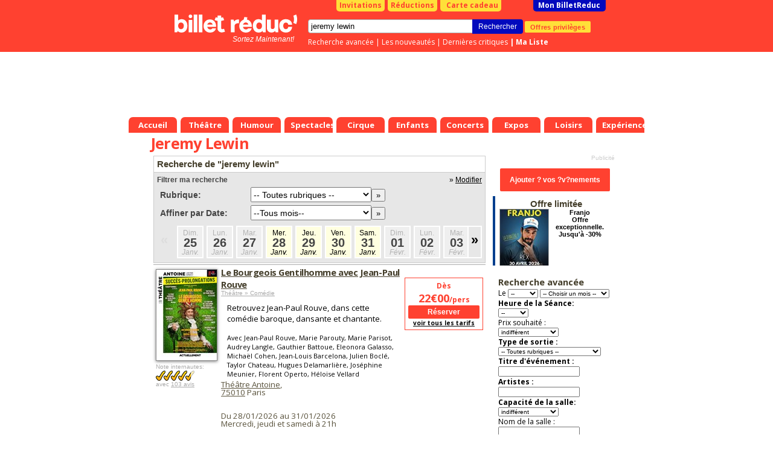

--- FILE ---
content_type: text/html; charset=Windows-1252
request_url: https://www.billetreduc.com/spectacle-jeremy-lewin.htm
body_size: 21280
content:
<!DOCTYPE html PUBLIC "-//W3C//DTD XHTML 1.0 Transitional//EN" "https://www.w3.org/TR/xhtml1/DTD/xhtml1-transitional.dtd"> <html> <head> <meta name="viewport" content="width=device-width"> <script>
if ((typeof (dataLayer) == 'undefined'))
dataLayer = [];
var IsResponsivePage = false;
var content_group = 'liste';
var user_logged = 'false';
var user_id = '';
var user_mail = '';
var environment = 'PROD';
var category1 = "" || "" || "";
var category2 = "" || "";
var event_name = "" || "";
var event_price = '' || '';
var rubrique_name = "" || "";
</script> <script type="module">
import { noBot } from "/js,nobot.min.js?v=20251230";
noBot({
async : true,
src : "https://www.google-analytics.com/analytics.js"
});
noBot({
async : true,
src : "https://www.googletagmanager.com/gtag/js?id=AW-1071932884",
});
</script> <script src="/js,plugins.min.js?v=20251230"></script> <script src="/js,gtmmanager.min.js?v=20251230" defer></script> <script type="module">
import { noBot } from "/js,nobot.min.js?v=20251230";
noBot(() => {

//All pages event datalayer
dataLayerAllPages({
content: content_group,
userLogged: user_logged,
userId: user_id,
userMail: user_mail,
environmentSite: environment,
itemCategory1: category1,
itemCategory2: category2,
itemName: event_name,
price: event_price,
rubriqueName: rubrique_name
});
loadPluginOrCookie('GoogleTagManager');
});
</script> <script>
// Define dataLayer and the gtag function.
window.dataLayer = window.dataLayer || [];
function gtag(){
dataLayer.push(arguments);
}
//Criteo
//loadPluginOrCookie('Criteo');
</script> <script>
var w = window,
d = document,
e = d.documentElement,
g = d.getElementsByTagName('body')[0],
x = w.innerWidth || e.clientWidth || g.clientWidth,
y = w.innerHeight || e.clientHeight || g.clientHeight;
var brdata = brdata || {};
brdata.modal=1;
brdata.pubserial = "2026012511.4";
brdata.defer = [];
brdata.disa = {};


brdata.siTouch = (('ontouchstart' in window) || (navigator.MaxTouchPoints > 0) || (navigator.msMaxTouchPoints > 0));
brdata.s = { w: x, h: y };
</script> <style>
/* Sets the opacity of any element with this class to 0 */
.async-hide {
opacity: 0 !important
}
</style> <META NAME="ROBOTS" CONTENT="index"/> <TITLE>Jeremy Lewin : R&eacute;servation de Billets & Places | Billet Réduc'</TITLE> <META NAME="keywords" CONTENT="Spectacles jeremy lewin, billets jeremy lewin, places spectacle jeremy lewin"> <META NAME="description" CONTENT="Coup de projecteur sur Jeremy Lewin ! Son actu' &#128478; ses spectacles &#x1F3AB; ses récompenses &#x1F3C5; et ses reco' &#x1F609;: Réserve avec Billet Réduc' !"> <meta http-equiv="Content-Type" content="text/html; charset=iso-8859-1"> <meta property="fb:page_id" content="246618820595"/> <link rel="shortcut icon" href="/z/billetreduc/favicon_v2.ico"> <link rel="apple-touch-icon" href="/z/billetreduc/favicon_v2.ico"> <meta property="og:type" content="article"> <meta property="og:title" content=""/> <LINK HREF="/z/billetreduc/x_v2.css?v=3111" REL="preload" as="style" onload="this.rel='stylesheet'"/> <script type="text/javascript">//<![CDATA["


var tc_vars = {


content_tpl: 'liste'
};



if (!brdata.siTouch || x>1000)
document.write('<li'+'nk href="//fonts.googleapis.com/css?family=Open+Sans:700,400" rel="stylesheet" type="text/css">');
else
brdata.defer.push('css','//fonts.googleapis.com/css?family=Open+Sans:700,400',null);
//]]></script> <script src="/z/brjs/ajax.min.js?v=2016" type="text/javascript" defer></script> <style> </style> <style> </style> </head> <body bgcolor="#FFFFFF" leftmargin="0" topmargin="0" marginwidth="0" marginheight="0"> <div id="div_info_annulation" class="modal" style='display: none'> <div class="modal_title block__header__title block__header block__header_alternative-bg" "> FIN DU PASS VACCINAL LE 14 MARS </div> <div class="modal_content"> <span style="font-weight: bold;"> [Mise &agrave; jour du 14/03/2022] </span> <br/><br/> A partir du 14/03/2022 : </br></br> <ul class="ul-with-red-bullet"> <li> <span style="color:#C10000;font-weight: bold;"> Suspension de l'application du Pass Vaccinal partout o&ugrave; il s'applique. </span> </li> <li> <span style="color:#C10000;font-weight: bold;"> Fin du port obligatoire du masque dans tous les lieux &agrave; l'exception des transports en commun et des &eacute;tablissements m&eacute;dicaux. </span> </li> </ul> <br/> <span style="font-weight: bold;"> Liens utiles : </span> <br/> <ul> <li> <a href="https://www.gouvernement.fr/info-coronavirus/pass-sanitaire">https://www.gouvernement.fr/info-coronavirus/pass-sanitaire</a> </li> <li> <a href="https://www.service-public.fr/particuliers/actualites/A13995">https://www.service-public.fr/particuliers/actualites/A13995</a> </li> </ul> Les spectacles et th&eacute;&acirc;tres continuent, ils n'attendent que vous ! <br/> Nous vous remercions de votre compr&eacute;hension et de votre fid&eacute;lit&eacute; <br/> <br/> L'&eacute;quipe BilletR&eacute;duc <br/><br/> <a href="#" class="block__link_button btn-modal-close">Fermer</a> </div> </div> <style>
#div_info_annulation .modal_content {
font-size: smaller;
text-align: justify;
}
#div_info_annulation .tc_red {
color: #c70829;
font-weight: bold;
}
#div_info_annulation .ul-with-red-bullet
{
list-style: none; /* Remove default bullets */
}
#div_info_annulation .ul-with-red-bullet li::before
{
content: "\2022";  /* Add content: \2022 is the CSS Code/unicode for a bullet */
color: #c70829; /* Change the color */
font-weight: bold; /* If you want it to be bold */
display: inline-block; /* Needed to add space between the bullet and the text */
width: 1em; /* Also needed for space (tweak if needed) */
margin-left: -1em; /* Also needed for space (tweak if needed) */
}
#div_info_annulation .ul-with-black-bullet
{
list-style: none; /* Remove default bullets */
}
#div_info_annulation .ul-with-black-bullet li::before
{
content: "\2022";  /* Add content: \2022 is the CSS Code/unicode for a bullet */
color:black; /* Change the color */
font-weight: bold; /* If you want it to be bold */
display: inline-block; /* Needed to add space between the bullet and the text */
width: 1em; /* Also needed for space (tweak if needed) */
margin-left: -1em; /* Also needed for space (tweak if needed) */
}
</style> <noscript><iframe src="https://tss.billetreduc.com/ns.html?id=GTM-W2KJ87T" height="0" width="0" style="display:none; visibility:hidden"></iframe></noscript> <div id=pgmain> <center id=pgcen> <div id=nhc> <div id=menubas> <a href="/" class="th"><b>Accueil</b></a> <a href="/theatre/" class="th "><b>Théâtre</b></a> <a href="/humour/" class="th "><b>Humour</b></a> <a href="/spectacles/" class="th "><b>Spectacles</b></a> <a href="/cirque/" class="th "><b>Cirque</b></a> <a href="/spectacles-enfants/" class="th "><b>Enfants</b></a> <a href="/concerts/" class="th "><b>Concerts</b></a> <a href="/expos/" class="th "><b>Expos</b></a> <a href="/loisirs/" class="th "><b>Loisirs</b></a> <a href="/experiences/" class="th "><b>Expériences</b></a> </div> <div id=nh> <div id=nhb> <b class=right></b><b class=left></b> <div id=topbtn> <a href="/invitations.htm" id=topinvitations>Invitations</a> <a href="/reductions.htm" id=topreductions>R&eacute;ductions</a> <a href="https://billetreduc.buybox.net" id=cartecadeau><i class="fa fa-gift"></i>Carte cadeau</a> <a id=topmonbr href="/monbrresa.htm?type=mesresas">Mon BilletReduc</a> </div> <div id=rechercheBox> <form name=recherche action="/search.htm"> <div class=autosuggest id="autosuggest"><ul></ul></div> <input type=text name=se value="jeremy lewin" class="input typeac" size=50 id=inputRecherche> <input type=hidden name=type value="3"> <input type=submit value="Rechercher" id=btnrecherche class="blackButton" onmousedown="document.forms['recherche'].submit();"> <a href="https://www.billetreduc.com/v2/clientarea#/mes-avantages" id="btnOffre" gtm="push" gtm-cat="offres_privileges" gtm-action="1">Offres privil&egrave;ges</a> </form> <div id=rechercheLinks> <a href="/recherche.htm">Recherche avanc&eacute;e</a> |&nbsp;<a href="/n/3/liste.htm?tri=s">Les nouveaut&eacute;s</a> |&nbsp;<a href="/critiques.htm?crit=1&tri=g">Derni&egrave;res critiques</a> <b id=lienmaselection> |&nbsp;<a href="https://www.billetreduc.com/v2/clientarea#/ma-wishlist">Ma Liste</a> </b> </div> </div> <a id=logo href="/"></a><i id="baseline"> Sortez Maintenant! </i> </div> </div> <style>
.with_voucher#topbtn #topmonbr {
margin-left: 3px;
}
.with_voucher .my_voucher {
background-color: #FFFFFF;
border-radius: 0 0 5px 5px;
color: #C10000;
width: 230px;
text-align: center;
font-weight: bold;
padding: 1px;
float: left;
margin-right: 3px;
margin-left: 40px;
}
#lienmaselection {
display: inline;
float: none;
}
#menubas {
position:absolute;
bottom: 0px;
left: 0px;
height:26px;
}
#autosuggest {
top: 37px;
width: 290px;
border-top: 1px solid #ddd;
position: absolute;
}


#nhc {
height: 220px;
}


</style> <!--[if IE ]><style>
#tablemain {
margin-top:-2px;
}
</style><![endif]--> <!--[if lte IE 6]><style>
#menubas a.th b {margin-left:10px;}
#menubas a.th {margin-left:5px}
</style><![endif]--> <div class="maxget max728x90" emp="728x90" page="divers" region="" keyDiv=""> </div> </div> <table bgcolor=#FFFFFF cellspacing=0 cellpadding=0 id=tablemain><tr><td> <h1 class=mainlist>Jeremy Lewin </h1> <h2 class="hidden">Spectacle Jeremy Lewin </h2> </td></tr> <tr><td width=576 class=mainliste valign=top> <style>
.cookieBox {
position: fixed;
left: 0px;
bottom: 0px;
width: 100%;
height: auto;
font-family: arial,sans-serif;
background: rgba(0,0,0,0.8);
z-index: 100000;
text-align: center;
font-size: 11px;
display : none;
}
.cookieBox-info {
position: relative;
}
.cookieBox-info > div {
display: inline-block;
vertical-align: middle;
padding: 10px 0;
line-height: 1.4em;
color: white;
}
.cookieBox-txt {
text-align: left;
}
.cookieBox-txt > p {
font-size: 12px;
padding: 0 3%;
}
.cookieBox-txt > p > a {
color: #1286ec;
font-weight: bold;
}
.cookieBox-btn {
text-align: center
}
.cookieBox-btn > button {
background-color: #1286ec;
color: white;
font-weight: bold;
font-size: 12px;
line-height: 1em;
border: none;
padding: 10px 20px;
cursor: pointer;
margin-bottom: 15px;
height: auto;
}
@media only screen and (min-width: 600px) {
.cookieBox-txt {
width: 80%;
}
.cookieBox-btn {
width: 20%;
}
.cookieBox-btn > button {
margin-right: 30px;
font-size: 14px;
line-height: normal;
border: none;
padding: 8px 12px;
cursor: pointer;
margin-bottom: 0;
}
}
/* class added / removed by Jquery to resize mobile index page's cookieBox */
.cookieBox-txt--resize {
width: 100%;
}
.cookieBox-txt--resize > p {
font-size: 3.5em;
line-height: 1.3em;
}
.cookieBox-btn--resize {
width: auto;
}
.cookieBox-btn--resize > button {
font-size: 3.4em;
margin-bottom: 1.5em;
text-transform: uppercase;
padding: 0.8em 1.5em;
}
</style> <link rel="canonical" href="https://www.billetreduc.com/spectacle-jeremy-lewin.htm"/> <script>
//creation de la variable "data" incluant un liste des trois premiers element de la liste de resultat
var data = ',379255,91329,129897,242369,331505';
</script> <script>
//La variable "data" doit etre initialisé dans la page appelant
if (data != '') {
data = data.substring(1).split(',');
}
var dataLayer = dataLayer || [];
dataLayer.push({event: "criteo_data", products: data });
</script> <script type="application/ld+json">
{
"@context": "https://schema.org",
"@type": ["Organization"],
"name" : "Billet Réduc'",
"description": "Billets et promo sur les meilleurs spectacles, théâtre, humour, expos et activités à Paris et partout en France !",
"url": "https://www.billetreduc.com/",
"address": {
"@@type": "PostalAddress",
"addressLocality": "Zac Port d'Ivry",
"addressRegion": "Ivry sur Seine",
"postalCode": "94200",
"streetAddress": "9 Rue des Bateaux Lavoirs ",
"addressCountry": "FR"
},
"contactPoint": {
"@type": "ContactPoint",
"email": "sav@billetreduc.com",
"telephone": "+33 664942730"
},
"email": "sav@billetreduc.com",
"telephone": "+33 664942730",
"logo": "https://www.billetreduc.com/z/billetreduc/img/logo_red.svg",
"sameAs": [
"https://www.facebook.com/BilletReduc/",
"https://x.com/BilletReduc",
"https://www.instagram.com/billetreduc_officiel/",
"https://www.youtube.com/@billetreduc_officiel",
"https://www.linkedin.com/company/billetreduc/"
]
}
</script> <script type="application/ld+json">{
"@context": "https://schema.org",
"@type": "BreadcrumbList",
"itemListElement": [
{
"@type": "ListItem",
"position": 1,
"name": "Jeremy Lewin ",
"item": "https://www.billetreduc.com/spectacle-jeremy-lewin.htm"
}
]
}</script> <p class="h4 searchTitle">Recherche de &quot;jeremy lewin&quot;</p> <div class=sFilter> <div style="float:right">&raquo; <a href="/recherche.htm?ar=jeremy+lewin&modelike=1&type=3">Modifier</a></div> <b>Filtrer ma recherche</b> <div class=sFilterRow><form method=get action="/search.htm"><input type=hidden name="ar" value="jeremy lewin"><input type=hidden name="modelike" value="1"><input type=hidden name="type" value="3"> <b>Rubrique:</b><select name=idrub class="changeSubmit"> <option value="">-- Toutes rubriques --</option> <option value="68"> Théâtre</option> <option value="54">---- Comédie</option> </select><input type=submit value="&raquo;"/></form></div> <form method=get action="/search.htm"><input type=hidden name="ar" value="jeremy lewin"><input type=hidden name="modelike" value="1"><input type=hidden name="type" value="3"> <div class=sCal><div class=sFilterRow><b>Affiner par Date:</b><select name=dt class=changeSubmit><option value="">--Tous mois--</option><option value="2026-01">Janvier 2026</option></select><input type=submit value="&raquo;"/></div><div id=sCalDaysC><div id=sCalDaysPrev>&laquo;</div><div id=sCalDaysNext>&raquo;</div><div id=sCalDays><div id=scroller><ul class=sCalDays><li rel="2026-01-25" class=""><i>Dim.</i><b>25</b><em>Janv.</em></li><li rel="2026-01-26" class=""><i>Lun.</i><b>26</b><em>Janv.</em></li><li rel="2026-01-27" class=""><i>Mar.</i><b>27</b><em>Janv.</em></li><li rel="2026-01-28" class="a"><i>Mer.</i><b>28</b><em>Janv.</em></li><li rel="2026-01-29" class="a"><i>Jeu.</i><b>29</b><em>Janv.</em></li><li rel="2026-01-30" class="a"><i>Ven.</i><b>30</b><em>Janv.</em></li><li rel="2026-01-31" class="a"><i>Sam.</i><b>31</b><em>Janv.</em></li><li rel="2026-02-01" class=""><i>Dim.</i><b>01</b><em>Févr.</em></li><li rel="2026-02-02" class=""><i>Lun.</i><b>02</b><em>Févr.</em></li><li rel="2026-02-03" class=""><i>Mar.</i><b>03</b><em>Févr.</em></li><li rel="2026-02-04" class=""><i>Mer.</i><b>04</b><em>Févr.</em></li><li rel="2026-02-05" class=""><i>Jeu.</i><b>05</b><em>Févr.</em></li><li rel="2026-02-06" class=""><i>Ven.</i><b>06</b><em>Févr.</em></li><li rel="2026-02-07" class=""><i>Sam.</i><b>07</b><em>Févr.</em></li><li rel="2026-02-08" class=""><i>Dim.</i><b>08</b><em>Févr.</em></li><li rel="2026-02-09" class=""><i>Lun.</i><b>09</b><em>Févr.</em></li><li rel="2026-02-10" class=""><i>Mar.</i><b>10</b><em>Févr.</em></li><li rel="2026-02-11" class=""><i>Mer.</i><b>11</b><em>Févr.</em></li><li rel="2026-02-12" class=""><i>Jeu.</i><b>12</b><em>Févr.</em></li><li rel="2026-02-13" class=""><i>Ven.</i><b>13</b><em>Févr.</em></li><li rel="2026-02-14" class=""><i>Sam.</i><b>14</b><em>Févr.</em></li><li rel="2026-02-15" class=""><i>Dim.</i><b>15</b><em>Févr.</em></li><li rel="2026-02-16" class=""><i>Lun.</i><b>16</b><em>Févr.</em></li><li rel="2026-02-17" class=""><i>Mar.</i><b>17</b><em>Févr.</em></li><li rel="2026-02-18" class=""><i>Mer.</i><b>18</b><em>Févr.</em></li><li rel="2026-02-19" class=""><i>Jeu.</i><b>19</b><em>Févr.</em></li><li rel="2026-02-20" class=""><i>Ven.</i><b>20</b><em>Févr.</em></li><li rel="2026-02-21" class=""><i>Sam.</i><b>21</b><em>Févr.</em></li><li rel="2026-02-22" class=""><i>Dim.</i><b>22</b><em>Févr.</em></li><li rel="2026-02-23" class=""><i>Lun.</i><b>23</b><em>Févr.</em></li><li rel="2026-02-24" class=""><i>Mar.</i><b>24</b><em>Févr.</em></li><li rel="2026-02-25" class=""><i>Mer.</i><b>25</b><em>Févr.</em></li><li rel="2026-02-26" class=""><i>Jeu.</i><b>26</b><em>Févr.</em></li><li rel="2026-02-27" class=""><i>Ven.</i><b>27</b><em>Févr.</em></li><li rel="2026-02-28" class=""><i>Sam.</i><b>28</b><em>Févr.</em></li><li rel="2026-03-01" class=""><i>Dim.</i><b>01</b><em>Mars</em></li><li rel="2026-03-02" class=""><i>Lun.</i><b>02</b><em>Mars</em></li><li rel="2026-03-03" class=""><i>Mar.</i><b>03</b><em>Mars</em></li><li rel="2026-03-04" class=""><i>Mer.</i><b>04</b><em>Mars</em></li><li rel="2026-03-05" class=""><i>Jeu.</i><b>05</b><em>Mars</em></li></ul></div></div></div></div><script>
 brdata.nextDate='';
 brdata.prevDate='';</script></form> <script>
brdata.urlRefineSansDate='/search.htm?ar=jeremy+lewin&modelike=1&type=3';

</script> </div> <table cellpadding=0 cellspacing=0 width=100% id=preliste> <script type="application/ld+json">
{
"@context": "https://schema.org",
"@type": "Event",
"name": "Le Bourgeois Gentilhomme avec Jean-Paul Rouve",
"startDate": "2026-01-28T21:00:00.0000000",
"endDate": "2026-01-31T21:00:00.0000000",

"eventStatus": "https://schema.org/EventScheduled",


"url" : "https://www.billetreduc.com/spectacle/le-bourgeois-gentilhomme-avec-jean-paul-rouve-379255",
"eventAttendanceMode": "https://schema.org/OfflineEventAttendanceMode",
"location" : {
"@type" : "Place",
"name" : "Théâtre Antoine",
"address" : "14 Boulevard de Strasbourg, 75010 Paris"
},
"offers": [{
"@type": "AggregateOffer",
"url":"https://www.billetreduc.com/spectacle/379255",
"lowPrice": "22.00",
"highPrice": "22.00",
"availability": "https://schema.org/LimitedAvailability",
"price" : "22.00",
"priceCurrency" : "EUR",
"validFrom" : "2026-01-28T21:00:00.0000000"
}],
"description" : "Retrouvez Jean-Paul Rouve, dans cette com&#233;die baroque, dansante et chantante.",
"image" : "https://www.billetreduc.com/zg/n1920/379255.jpeg",
"performer": {
"@type": "PerformingGroup",
"name": "Jean-Paul Rouve, Marie Parouty, Marie Parisot, Audrey Langle, Gauthier Battoue, Eleonora Galasso, Michaël Cohen, Jean-Louis Barcelona, Julien Boclé, Taylor Chateau, Hugues Delamarlière, Joséphine Meunier, Florent Operto, Héloïse Vellard"
},
"organizer": {
"@type": "Organization",
"name": "",
"url": "https://www.billetreduc.com/spectacle-.htm"
}
,
"aggregateRating": {
"@type": "AggregateRating",
"ratingValue": 4.5,
"ratingCount": 103,
"bestRating": 5,
"worstRating": 0
}

}
</script> <tr><td class=bgbeige> <A HREF="/spectacle/le-bourgeois-gentilhomme-avec-jean-paul-rouve-379255" class="gtm-select-event" data-item-list-name=" Recherche de "jeremy lewin" " data-index="1" data-event-id="379255"> <IMG src="/zg/n100/vz-b2de4759-5456-42a7-a341-e76c0af33705.jpeg" BORDER="1" alt="Le Bourgeois Gentilhomme avec Jean-Paul Rouve - Th&#233;&#226;tre Antoine" class=photoevt style="width:100px;margin-top:5px;"> </A> <table CELLPADDING="0" CELLSPACING="0"><tr><td style="padding:0; margin:0;"> <span class=small>Note internautes:</span></td></tr><tr><td height=10> <div class="notevM"><b class="note9 tooltip" title="9/10"><i>9/10</i></b></div></td></tr> <tr><td height=10> <span class=small>avec <A HREF="/spectacle/le-bourgeois-gentilhomme-avec-jean-paul-rouve-379255/avis">103&nbsp;avis</a></span> </td></tr> </table></td><td class=bgbeige> <h3 class="h4"> <a href="/spectacle/le-bourgeois-gentilhomme-avec-jean-paul-rouve-379255" class="head gtm-select-event" data-item-list-name=" Recherche de "jeremy lewin" " data-index="1" data-event-id="379255"> Le Bourgeois Gentilhomme avec Jean-Paul Rouve </a> </h3> <input type=hidden id="eventName1" value="Le Bourgeois Gentilhomme avec Jean-Paul Rouve"/> <span class=small> <a href="/comedie/"> Théâtre &raquo; Comédie </a> </span> <div class=libellepreliste>Retrouvez Jean-Paul Rouve, dans cette comédie baroque, dansante et chantante. <small></small><br> <small></small> <small><br> Avec Jean-Paul Rouve, Marie Parouty, Marie Parisot, Audrey Langle, Gauthier Battoue, Eleonora Galasso, Michaël Cohen, Jean-Louis Barcelona, Julien Boclé, Taylor Chateau, Hugues Delamarlière, Joséphine Meunier, Florent Operto, Héloïse Vellard </small> </div> <span class=lieu> <a href="/55/salle.htm">Théâtre Antoine</a>, <input type=hidden id="salleLink1" value="/55/salle.htm"/> <input type=hidden id="salleName1" value="Théâtre Antoine"/> <br/> <a href="/spectacle-75010.htm">75010</a> Paris <br><br> <p class=sb> Du 28/01/2026 au 31/01/2026<br/> Mercredi, jeudi et samedi à 21h</p> <div class=listeSelection id=sel379255><a href=# class=selectionAdd onclick="return setSelection(this,379255)">Ajouter &agrave; ma s&eacute;lection</a></div> <A HREF="/spectacle/le-bourgeois-gentilhomme-avec-jean-paul-rouve-379255" class="gtm-select-event" data-item-list-name=" Recherche de "jeremy lewin" " data-index="1" data-event-id="379255"> <input type="button" class="red_btn more_details" value="Plus de d&eacute;tails" BORDER="0" VSPACE="8" HSPACE="8" align=right /> </A> </div> <div align=right> <A HREF="#voirVideo" class="showVideo" rel="379255"><input type="button" class="red_btn view_excerpt" value="Voir un extrait" border=0 title="Voir l'extrait" gtm="push" gtm-cat="extrait" gtm-action="visionn&eacute;" gtm-label="Le Bourgeois Gentilhomme avec Jean-Paul Rouve"></A> </div> </span></td><td width=100 class=bgbeige> <div align=right> <br> <div class=prix id=onclick="god()"> <b> <span class=prixl>D&egrave;s <br><span class=prixli>22&euro;00</span>/pers</b></span> <A href="https://www.billetreduc.com/v2/purchasetunnel#/ShowSelection?eventId=379255"><input type="button" class="red_btn book" value="R&eacute;server" align=center border=0 /><br><font size=1>voir tous les tarifs</font></A> </div> </div></td></tr> <tr><td colspan=3 style="height:20px;"></td></tr><tr><td colspan=3 style="background-color:#ff4130;color:white;padding:10px;"> Ces &eacute;v&egrave;nements ne sont plus disponibles</td></tr> <script type="application/ld+json">
{
"@context": "https://schema.org",
"@type": "Event",
"name": "Dans Les Bois",
"startDate": "2013-05-21T21:00:00.0000000",
"endDate": "",


"eventStatus": "https://schema.org/EventPostponed",

"url" : "https://www.billetreduc.com/spectacle/dans-les-bois-91329",
"eventAttendanceMode": "https://schema.org/OfflineEventAttendanceMode",
"location" : {
"@type" : "Place",
"name" : "Lavoir Moderne Parisien",
"address" : "35 rue Léon, 75018 Paris"
},
"offers": [{
"@type": "AggregateOffer",
"url":"https://www.billetreduc.com/spectacle/91329",
"lowPrice": "0.00",
"highPrice": "0.00",
"availability": "https://schema.org/LimitedAvailability",
"price" : "0.00",
"priceCurrency" : "EUR",
"validFrom" : "2013-05-21T21:00:00.0000000"
}],
"description" : "Ce n&#39;est pas une pi&#232;ce, au sens litt&#233;ral du terme. C&#39;est un spectacle dans lequel il y a une sorte d&#39;intrigue, soit, qu&#39;on attrape ou pas au d&#233;tour d&#39;un tableau...",
"image" : "https://www.billetreduc.com/zg/n1920/91329.jpeg",
"performer": {
"@type": "PerformingGroup",
"name": "Sonia Belskaya, Edouard Chatellard, Marie Craipeau, Juliane Klüft, Françoise Limouszy, Jean-Claude Mathern, François Raüch de Roberty, Ye Tian, Kiyomi Tisseyre, Martin van Eeckhoudt"
},
"organizer": {
"@type": "Organization",
"name": "",
"url": "https://www.billetreduc.com/spectacle-.htm"
}

}
</script> <tr><td class=bgbeige colspan=2> <h3 class="h4"> <a href="/spectacle/dans-les-bois-91329" rel="nofollow" class="head gtm-select-event" data-item-list-name=" Recherche de "jeremy lewin" " data-index="2" data-event-id="91329"> Dans Les Bois </a> </h3> <input type=hidden id="eventName2" value="Dans Les Bois"/> <span class=petit> mis en sc&egrave;ne par Tom Boutry, Jeremy Lewin, Jonathan Tanou <br><br> </span> <span class=small> <a href="/theatre-contemporain/"> Théâtre &raquo; Théâtre contemporain </a> </span> <div class=libellepreliste>Ce n'est pas une pièce, au sens littéral du terme. C'est un spectacle dans lequel il y a une sorte d'intrigue, soit, qu'on attrape ou pas au détour d'un tableau... <small></small><br> <small></small> <small><br> Avec Sonia Belskaya, Edouard Chatellard, Marie Craipeau, Juliane Klüft, Françoise Limouszy, Jean-Claude Mathern, François Raüch de Roberty, Ye Tian, Kiyomi Tisseyre, Martin van Eeckhoudt </small> </div> <span class=lieu> <a href="/53/salle.htm">Lavoir Moderne Parisien</a>, <input type=hidden id="salleLink2" value="/53/salle.htm"/> <input type=hidden id="salleName2" value="Lavoir Moderne Parisien"/> <br/> <a href="/spectacle-75018.htm">75018</a> Paris <br><br> Non disponible <p class=sb> Le mardi 21 mai 2013 &agrave; 21h00 <div class=listeSelection id=sel91329><a href=# class=selectionAdd onclick="return setSelection(this,91329)">Ajouter &agrave; ma s&eacute;lection</a></div> <A HREF="/spectacle/dans-les-bois-91329" rel="nofollow" class="gtm-select-event" data-item-list-name=" Recherche de "jeremy lewin" " data-index="2" data-event-id="91329"> <input type="button" class="red_btn more_details" value="Plus de d&eacute;tails" BORDER="0" VSPACE="8" HSPACE="8" align=right /> </A> </div> </span></td></tr> <script type="application/ld+json">
{
"@context": "https://schema.org",
"@type": "Event",
"name": "Ces trous de lumi&#232;re loin loin dans la ville",
"startDate": "2015-01-07T21:00:00.0000000",
"endDate": "2015-03-25T21:00:00.0000000",


"eventStatus": "https://schema.org/EventPostponed",

"url" : "https://www.billetreduc.com/spectacle/ces-trous-de-lumiere-loin-loin-dans-la-ville-129897",
"eventAttendanceMode": "https://schema.org/OfflineEventAttendanceMode",
"location" : {
"@type" : "Place",
"name" : "Théâtre du Gouvernail",
"address" : "5 Passage de Thionville, 75019 Paris"
},
"offers": [{
"@type": "AggregateOffer",
"url":"https://www.billetreduc.com/spectacle/129897",
"lowPrice": "0.00",
"highPrice": "0.00",
"availability": "https://schema.org/LimitedAvailability",
"price" : "0.00",
"priceCurrency" : "EUR",
"validFrom" : "2015-01-07T21:00:00.0000000"
}],
"description" : "De jeunes adultes se r&#233;fugient dans le r&#234;ve pour fuir la solitude.",
"image" : "https://www.billetreduc.com/zg/n1920/129897.jpeg",
"performer": {
"@type": "PerformingGroup",
"name": "Bérénice Gautier, Tanguy Vrignault, Jeremy Lewin, Lucie Brandsma, Lise Moreau, Nicolas le Bricquir, Nicolas Girard Michelotti"
},
"organizer": {
"@type": "Organization",
"name": "Nicolas Girard Michelotti",
"url": "https://www.billetreduc.com/spectacle-nicolas-girard-michelotti.htm"
}
,
"aggregateRating": {
"@type": "AggregateRating",
"ratingValue": 4,
"ratingCount": 9,
"bestRating": 5,
"worstRating": 0
}

}
</script> <tr><td class=bgbeige> <A HREF="/spectacle/ces-trous-de-lumiere-loin-loin-dans-la-ville-129897" rel="nofollow" class="gtm-select-event" data-item-list-name=" Recherche de "jeremy lewin" " data-index="3" data-event-id="129897"> <IMG src="/zg/n100/vz-38df1c97-85ad-4933-a054-359f1538216f.jpeg" BORDER="1" alt="Ces trous de lumi&#232;re loin loin dans la ville - Th&#233;&#226;tre du Gouvernail" class=photoevt style="width:100px;margin-top:5px;"> </A> <table CELLPADDING="0" CELLSPACING="0"><tr><td style="padding:0; margin:0;"> <span class=small>Note internautes:</span></td></tr><tr><td height=10> <div class="notevM"><b class="note8 tooltip" title="8/10"><i>8/10</i></b></div></td></tr> <tr><td height=10> <span class=small>avec <A HREF="/spectacle/ces-trous-de-lumiere-loin-loin-dans-la-ville-129897/avis" rel="nofollow">9&nbsp;avis</a></span> </td></tr> </table></td><td class=bgbeige colspan=2> <h3 class="h4"> <a href="/spectacle/ces-trous-de-lumiere-loin-loin-dans-la-ville-129897" rel="nofollow" class="head gtm-select-event" data-item-list-name=" Recherche de "jeremy lewin" " data-index="3" data-event-id="129897"> Ces trous de lumi&#232;re loin loin dans la ville </a> </h3> <input type=hidden id="eventName3" value="Ces trous de lumi&#232;re loin loin dans la ville"/> <span class=petit> de Nicolas Girard Michelotti, mis en sc&egrave;ne par Romain Sanchez <br><br> </span> <span class=small> <a href="/theatre-contemporain/"> Théâtre &raquo; Théâtre contemporain </a> </span> <div class=libellepreliste>De jeunes adultes se réfugient dans le rêve pour fuir la solitude. <small><br><br> De Nicolas Girard Michelotti </small><br> <small></small> <small><br> Avec Bérénice Gautier, Tanguy Vrignault, Jeremy Lewin, Lucie Brandsma, Lise Moreau, Nicolas le Bricquir, Nicolas Girard Michelotti </small> </div> <span class=lieu> <a href="/168/salle.htm">Théâtre du Gouvernail</a>, <input type=hidden id="salleLink3" value="/168/salle.htm"/> <input type=hidden id="salleName3" value="Théâtre du Gouvernail"/> <br/> <a href="/spectacle-75019.htm">75019</a> Paris <br><br> Non disponible <p class=sb> Du 07/01/2015 au 25/03/2015<br/> </p> <div class=listeSelection id=sel129897><a href=# class=selectionAdd onclick="return setSelection(this,129897)">Ajouter &agrave; ma s&eacute;lection</a></div> <A HREF="/spectacle/ces-trous-de-lumiere-loin-loin-dans-la-ville-129897" rel="nofollow" class="gtm-select-event" data-item-list-name=" Recherche de "jeremy lewin" " data-index="3" data-event-id="129897"> <input type="button" class="red_btn more_details" value="Plus de d&eacute;tails" BORDER="0" VSPACE="8" HSPACE="8" align=right /> </A> </div> </span></td></tr> <script type="application/ld+json">
{
"@context": "https://schema.org",
"@type": "Event",
"name": "Une des derni&#232;res soir&#233;es de carnaval",
"startDate": "2019-11-08T20:30:00.0000000",
"endDate": "2019-11-29T20:30:00.0000000",


"eventStatus": "https://schema.org/EventPostponed",

"url" : "https://www.billetreduc.com/spectacle/une-des-dernieres-soirees-de-carnaval-242369",
"eventAttendanceMode": "https://schema.org/OfflineEventAttendanceMode",
"location" : {
"@type" : "Place",
"name" : "Théâtre des Bouffes du Nord",
"address" : "37 bis boulevard de la Chapelle, 75010 Paris"
},
"offers": [{
"@type": "AggregateOffer",
"url":"https://www.billetreduc.com/spectacle/242369",
"lowPrice": "0.00",
"highPrice": "0.00",
"availability": "https://schema.org/LimitedAvailability",
"price" : "0.00",
"priceCurrency" : "EUR",
"validFrom" : "2019-11-08T20:30:00.0000000"
}],
"description" : "1762. Carlo Goldoni d&#233;sesp&#232;re de pouvoir imposer la r&#233;forme th&#233;&#226;trale qu&#39;il appelle de ses voeux.",
"image" : "https://www.billetreduc.com/zg/n1920/242369.jpeg",
"performer": {
"@type": "PerformingGroup",
"name": "Aymeline Alix, Erwin Aros, Louis Berthélémy, Clémence Boué, Jean-Noël Brouté, Adeline Chagneau, Marie Druc, Charlotte Dumartheray, M'hamed El Menjra, Stéphane Facco, Juliette Léger, Jeremy Lewin, Clémence Prioux, Guillaume Ravoire, Daniel San Pedro"
},
"organizer": {
"@type": "Organization",
"name": "Carlo Goldoni",
"url": "https://www.billetreduc.com/spectacle-carlo-goldoni.htm"
}

}
</script> <tr><td class=bgbeige colspan=2> <h3 class="h4"> <a href="/spectacle/une-des-dernieres-soirees-de-carnaval-242369" rel="nofollow" class="head gtm-select-event" data-item-list-name=" Recherche de "jeremy lewin" " data-index="4" data-event-id="242369"> Une des derni&#232;res soir&#233;es de carnaval </a> </h3> <input type=hidden id="eventName4" value="Une des derni&#232;res soir&#233;es de carnaval"/> <span class=petit> de Carlo Goldoni, mis en sc&egrave;ne par Clément Hervieu-Léger <br><br> </span> <span class=small> <a href="/theatre-classique/"> Théâtre &raquo; Théâtre classique </a> </span> <div class=libellepreliste>1762. Carlo Goldoni désespère de pouvoir imposer la réforme théâtrale qu'il appelle de ses voeux. <small><br><br> De Carlo Goldoni </small><br> <small></small> <small><br> Avec Aymeline Alix, Erwin Aros, Louis Berthélémy, Clémence Boué, Jean-Noël Brouté, Adeline Chagneau, Marie Druc, Charlotte Dumartheray, M'hamed El Menjra, Stéphane Facco, Juliette Léger, Jeremy Lewin, Clémence Prioux, Guillaume Ravoire, Daniel San Pedro </small> </div> <span class=lieu> <a href="/733/salle.htm">Théâtre des Bouffes du Nord</a>, <input type=hidden id="salleLink4" value="/733/salle.htm"/> <input type=hidden id="salleName4" value="Théâtre des Bouffes du Nord"/> <br/> <a href="/spectacle-75010.htm">75010</a> Paris <br><br> Non disponible <p class=sb> Du 08/11/2019 au 29/11/2019<br/> </p> <div class=listeSelection id=sel242369><a href=# class=selectionAdd onclick="return setSelection(this,242369)">Ajouter &agrave; ma s&eacute;lection</a></div> <A HREF="/spectacle/une-des-dernieres-soirees-de-carnaval-242369" rel="nofollow" class="gtm-select-event" data-item-list-name=" Recherche de "jeremy lewin" " data-index="4" data-event-id="242369"> <input type="button" class="red_btn more_details" value="Plus de d&eacute;tails" BORDER="0" VSPACE="8" HSPACE="8" align=right /> </A> </div> </span></td></tr> <script type="application/ld+json">
{
"@context": "https://schema.org",
"@type": "Event",
"name": "Denali",
"startDate": "2023-11-17T20:30:00.0000000",
"endDate": "2023-12-31T16:00:00.0000000",


"eventStatus": "https://schema.org/EventPostponed",

"url" : "https://www.billetreduc.com/spectacle/denali-331505",
"eventAttendanceMode": "https://schema.org/OfflineEventAttendanceMode",
"location" : {
"@type" : "Place",
"name" : "Studio Marigny",
"address" : "Carré Marigny, 75008 Paris"
},
"offers": [{
"@type": "AggregateOffer",
"url":"https://www.billetreduc.com/spectacle/331505",
"lowPrice": "0.00",
"highPrice": "0.00",
"availability": "https://schema.org/LimitedAvailability",
"price" : "0.00",
"priceCurrency" : "EUR",
"validFrom" : "2023-11-17T20:30:00.0000000"
}],
"description" : "Un th&#233;&#226;tre que vous n&#39;avez jamais vu... jusqu&#39;au 31 d&#233;cembre 2023 au Studio Marigny.",
"image" : "https://www.billetreduc.com/zg/n1920/331505.jpeg",
"performer": {
"@type": "PerformingGroup",
"name": "Jeremy Lewin, Lucie Brunet, Lou Guyot, Guillaume Ravoire, Lauriane Mitchell, Caroline Fouillhoux en alternance avec Edouard Etfimakis, Anouk Villemin, Charlotte Levy, Louise Guillaume"
},
"organizer": {
"@type": "Organization",
"name": "Nicolas Le Bricquir",
"url": "https://www.billetreduc.com/spectacle-nicolas-le-bricquir.htm"
}
,
"aggregateRating": {
"@type": "AggregateRating",
"ratingValue": 4.5,
"ratingCount": 126,
"bestRating": 5,
"worstRating": 0
}

}
</script> <tr><td class=bgbeige> <A HREF="/spectacle/denali-331505" rel="nofollow" class="gtm-select-event" data-item-list-name=" Recherche de "jeremy lewin" " data-index="5" data-event-id="331505"> <IMG src="/zg/n100/vz-ed37da69-5c95-41bd-949b-ef4b660eaebd.jpeg" BORDER="1" alt="Denali - Studio Marigny" class=photoevt style="width:100px;margin-top:5px;"> </A> <table CELLPADDING="0" CELLSPACING="0"><tr><td style="padding:0; margin:0;"> <span class=small>Note internautes:</span></td></tr><tr><td height=10> <div class="notevM"><b class="note9 tooltip" title="9/10"><i>9/10</i></b></div></td></tr> <tr><td height=10> <span class=small>avec <A HREF="/spectacle/denali-331505/avis" rel="nofollow">126&nbsp;avis</a></span> </td></tr> </table></td><td class=bgbeige colspan=2> <h3 class="h4"> <a href="/spectacle/denali-331505" rel="nofollow" class="head gtm-select-event" data-item-list-name=" Recherche de "jeremy lewin" " data-index="5" data-event-id="331505"> Denali </a> </h3> <input type=hidden id="eventName5" value="Denali"/> <span class=small> <a href="/autres-pieces/r/144/liste.htm"> Théâtre &raquo; Autres pieces </a> &agrave; partir de 10 ans </span> <div class=libellepreliste>Un théâtre que vous n'avez jamais vu... jusqu'au 31 décembre 2023 au Studio Marigny. <small><br><br> De Nicolas Le Bricquir </small><br> <small></small> <small><br> Avec Jeremy Lewin, Lucie Brunet, Lou Guyot, Guillaume Ravoire, Lauriane Mitchell, Caroline Fouillhoux en alternance avec Edouard Etfimakis, Anouk Villemin, Charlotte Levy, Louise Guillaume </small> </div> <span class=lieu> <a href="/23394/salle.htm">Studio Marigny</a>, <input type=hidden id="salleLink5" value="/23394/salle.htm"/> <input type=hidden id="salleName5" value="Studio Marigny"/> <br/> <a href="/spectacle-75008.htm">75008</a> Paris <br><br> Non disponible <p class=sb> Du 17/11/2023 au 31/12/2023<br/> </p> <div class=listeSelection id=sel331505><a href=# class=selectionAdd onclick="return setSelection(this,331505)">Ajouter &agrave; ma s&eacute;lection</a></div> <A HREF="/spectacle/denali-331505" rel="nofollow" class="gtm-select-event" data-item-list-name=" Recherche de "jeremy lewin" " data-index="5" data-event-id="331505"> <input type="button" class="red_btn more_details" value="Plus de d&eacute;tails" BORDER="0" VSPACE="8" HSPACE="8" align=right /> </A> </div> <div align=right> <A HREF="#voirVideo" class="showVideo" rel="331505"><input type="button" class="red_btn view_excerpt" value="Voir un extrait" border=0 title="Voir l'extrait" gtm="push" gtm-cat="extrait" gtm-action="visionn&eacute;" gtm-label="Denali"></A> </div> </span></td></tr> <script type="application/ld+json">
{
"@context": "https://schema.org",
"@type": "Event",
"name": "Denali",
"startDate": "2024-01-15T20:30:00.0000000",
"endDate": "2024-05-05T20:30:00.0000000",


"eventStatus": "https://schema.org/EventPostponed",

"url" : "https://www.billetreduc.com/spectacle/denali-336068",
"eventAttendanceMode": "https://schema.org/OfflineEventAttendanceMode",
"location" : {
"@type" : "Place",
"name" : "Studio Marigny",
"address" : "Carré Marigny, 75008 Paris"
},
"offers": [{
"@type": "AggregateOffer",
"url":"https://www.billetreduc.com/spectacle/336068",
"lowPrice": "0.00",
"highPrice": "0.00",
"availability": "https://schema.org/LimitedAvailability",
"price" : "0.00",
"priceCurrency" : "EUR",
"validFrom" : "2024-01-15T20:30:00.0000000"
}],
"description" : "Un th&#233;&#226;tre que vous n&#39;avez jamais vu...",
"image" : "https://www.billetreduc.com/zg/n1920/336068.jpeg",
"performer": {
"@type": "PerformingGroup",
"name": "Avec Jeremy Lewin, Lucie Brunet, Lou Guyot, Guillaume Ravoire, Lauriane Mitchell, Caroline Fouillhoux en alternance avec Edouard Etfimakis, Anouk Villemin, Charlotte Levy   Musique : Louise Guillaume"
},
"organizer": {
"@type": "Organization",
"name": "Nicolas Le Bricquir",
"url": "https://www.billetreduc.com/spectacle-nicolas-le-bricquir.htm"
}
,
"aggregateRating": {
"@type": "AggregateRating",
"ratingValue": 4.5,
"ratingCount": 126,
"bestRating": 5,
"worstRating": 0
}

}
</script> <tr><td class=bgbeige> <A HREF="/spectacle/denali-336068" rel="nofollow" class="gtm-select-event" data-item-list-name=" Recherche de "jeremy lewin" " data-index="6" data-event-id="336068"> <IMG src="/zg/n100/vz-9103b2ff-72e7-416f-a0e4-5ecdaa5e7e62.jpeg" BORDER="1" alt="Denali - Studio Marigny" class=photoevt style="width:100px;margin-top:5px;"> </A> <table CELLPADDING="0" CELLSPACING="0"><tr><td style="padding:0; margin:0;"> <span class=small>Note internautes:</span></td></tr><tr><td height=10> <div class="notevM"><b class="note9 tooltip" title="9/10"><i>9/10</i></b></div></td></tr> <tr><td height=10> <span class=small>avec <A HREF="/spectacle/denali-336068/avis" rel="nofollow">126&nbsp;avis</a></span> </td></tr> </table></td><td class=bgbeige colspan=2> <h3 class="h4"> <a href="/spectacle/denali-336068" rel="nofollow" class="head gtm-select-event" data-item-list-name=" Recherche de "jeremy lewin" " data-index="6" data-event-id="336068"> Denali </a> </h3> <input type=hidden id="eventName6" value="Denali"/> <span class=small> <a href="/autres-pieces/r/144/liste.htm"> Théâtre &raquo; Autres pieces </a> &agrave; partir de 14 ans </span> <div class=libellepreliste>Un théâtre que vous n'avez jamais vu... <small><br><br> De Nicolas Le Bricquir </small><br> <small></small> <small><br> Avec Avec Jeremy Lewin, Lucie Brunet, Lou Guyot, Guillaume Ravoire, Lauriane Mitchell, Caroline Fouillhoux en alternance avec Edouard Etfimakis, Anouk Villemin, Charlotte Levy Musique : Louise Guillaume </small> </div> <span class=lieu> <a href="/23394/salle.htm">Studio Marigny</a>, <input type=hidden id="salleLink6" value="/23394/salle.htm"/> <input type=hidden id="salleName6" value="Studio Marigny"/> <br/> <a href="/spectacle-75008.htm">75008</a> Paris <br><br> Non disponible <p class=sb> Du 15/01/2024 au 05/05/2024<br/> </p> <div class=listeSelection id=sel336068><a href=# class=selectionAdd onclick="return setSelection(this,336068)">Ajouter &agrave; ma s&eacute;lection</a></div> <A HREF="/spectacle/denali-336068" rel="nofollow" class="gtm-select-event" data-item-list-name=" Recherche de "jeremy lewin" " data-index="6" data-event-id="336068"> <input type="button" class="red_btn more_details" value="Plus de d&eacute;tails" BORDER="0" VSPACE="8" HSPACE="8" align=right /> </A> </div> </span></td></tr> <script type="application/ld+json">
{
"@context": "https://schema.org",
"@type": "Event",
"name": "Derri&#232;re les lignes ennemies",
"startDate": "2024-01-23T20:00:00.0000000",
"endDate": "2024-02-10T19:00:00.0000000",


"eventStatus": "https://schema.org/EventPostponed",

"url" : "https://www.billetreduc.com/spectacle/derriere-les-lignes-ennemies-322348",
"eventAttendanceMode": "https://schema.org/OfflineEventAttendanceMode",
"location" : {
"@type" : "Place",
"name" : "Théâtre du Rond Point - Salle Roland Topor",
"address" : "2 bis, Avenue Franklin-Roosevelt, 75008 Paris"
},
"offers": [{
"@type": "AggregateOffer",
"url":"https://www.billetreduc.com/spectacle/322348",
"lowPrice": "0.00",
"highPrice": "0.00",
"availability": "https://schema.org/LimitedAvailability",
"price" : "0.00",
"priceCurrency" : "EUR",
"validFrom" : "2024-01-23T20:00:00.0000000"
}],
"description" : "Jusqu&#39;o&#249; la soci&#233;t&#233; est-elle pr&#234;te &#224; se battre pour sauver la vie d&#39;un homme ?",
"image" : "https://www.billetreduc.com/zg/n1920/322348.jpeg",
"performer": {
"@type": "PerformingGroup",
"name": "Caroline Fouilhoux, Alexandra Gentil, Jérémy Lewin, Adrien Rouyard, Étienne Toqué"
},
"organizer": {
"@type": "Organization",
"name": "Lucas Samain",
"url": "https://www.billetreduc.com/spectacle-lucas-samain.htm"
}

}
</script> <tr><td class=bgbeige> <A HREF="/spectacle/derriere-les-lignes-ennemies-322348" rel="nofollow" class="gtm-select-event" data-item-list-name=" Recherche de "jeremy lewin" " data-index="7" data-event-id="322348"> <IMG src="/zg/n100/vz-9b4a306b-18cc-4858-b3da-994245dd1dfd.jpeg" BORDER="1" alt="Derri&#232;re les lignes ennemies - Th&#233;&#226;tre du Rond Point - Salle Roland Topor" class=photoevt style="width:100px;margin-top:5px;"> </A> </td><td class=bgbeige colspan=2> <h3 class="h4"> <a href="/spectacle/derriere-les-lignes-ennemies-322348" rel="nofollow" class="head gtm-select-event" data-item-list-name=" Recherche de "jeremy lewin" " data-index="7" data-event-id="322348"> Derri&#232;re les lignes ennemies </a> </h3> <input type=hidden id="eventName7" value="Derri&#232;re les lignes ennemies"/> <span class=petit> de Lucas Samain, mis en sc&egrave;ne par Lucas Samain <br><br> </span> <span class=small> <a href="/theatre-contemporain/"> Théâtre &raquo; Théâtre contemporain </a> </span> <div class=libellepreliste>Jusqu'où la société est-elle prête à se battre pour sauver la vie d'un homme ? <small><br><br> De Lucas Samain </small><br> <small></small> <small><br> Avec Caroline Fouilhoux, Alexandra Gentil, Jérémy Lewin, Adrien Rouyard, Étienne Toqué </small> </div> <span class=lieu> <a href="/12695/salle.htm">Théâtre du Rond Point - Salle Roland Topor</a>, <input type=hidden id="salleLink7" value="/12695/salle.htm"/> <input type=hidden id="salleName7" value="Théâtre du Rond Point - Salle Roland Topor"/> <br/> <a href="/spectacle-75008.htm">75008</a> Paris <br><br> Non disponible <p class=sb> Du 23/01/2024 au 10/02/2024<br/> </p> <div class=listeSelection id=sel322348><a href=# class=selectionAdd onclick="return setSelection(this,322348)">Ajouter &agrave; ma s&eacute;lection</a></div> <A HREF="/spectacle/derriere-les-lignes-ennemies-322348" rel="nofollow" class="gtm-select-event" data-item-list-name=" Recherche de "jeremy lewin" " data-index="7" data-event-id="322348"> <input type="button" class="red_btn more_details" value="Plus de d&eacute;tails" BORDER="0" VSPACE="8" HSPACE="8" align=right /> </A> </div> </span></td></tr> <script type="application/ld+json">
{
"@context": "https://schema.org",
"@type": "Event",
"name": "Denali",
"startDate": "2024-06-05T20:00:00.0000000",
"endDate": "2024-06-20T20:00:00.0000000",


"eventStatus": "https://schema.org/EventPostponed",

"url" : "https://www.billetreduc.com/spectacle/denali-345922",
"eventAttendanceMode": "https://schema.org/OfflineEventAttendanceMode",
"location" : {
"@type" : "Place",
"name" : "Studio Marigny",
"address" : "Carré Marigny, 75008 Paris"
},
"offers": [{
"@type": "AggregateOffer",
"url":"https://www.billetreduc.com/spectacle/345922",
"lowPrice": "0.00",
"highPrice": "0.00",
"availability": "https://schema.org/LimitedAvailability",
"price" : "0.00",
"priceCurrency" : "EUR",
"validFrom" : "2024-06-05T20:00:00.0000000"
}],
"description" : "4 nominations au Moli&#232;res 2024 :   - Meilleur Spectacle  - Meilleure Mise en sc&#232;ne  - Meilleure cr&#233;ation visuelle et sonore   - R&#233;v&#233;lation f&#233;minine",
"image" : "https://www.billetreduc.com/zg/n1920/345922.jpeg",
"performer": {
"@type": "PerformingGroup",
"name": "Lucie Brunet ou Salomé Ayache, Jeremy Lewin ou Julie Tedesco, Lauriane Mitchell ou Charlotte Levy, Lou Guyot, Caroline Fouilhoux ou Anouk Villemin, Guillaume Ravoire ou Ahmed Hammadi Chassin, Louise Guillaume ou Yamée Couture au piano"
},
"organizer": {
"@type": "Organization",
"name": "Nicolas Le Bricquir",
"url": "https://www.billetreduc.com/spectacle-nicolas-le-bricquir.htm"
}
,
"aggregateRating": {
"@type": "AggregateRating",
"ratingValue": 4.5,
"ratingCount": 126,
"bestRating": 5,
"worstRating": 0
}

}
</script> <tr><td class=bgbeige> <A HREF="/spectacle/denali-345922" rel="nofollow" class="gtm-select-event" data-item-list-name=" Recherche de "jeremy lewin" " data-index="8" data-event-id="345922"> <IMG src="/zg/n100/vz-97278cac-8a1c-4eaa-9831-18921de1ee05.jpeg" BORDER="1" alt="Denali - Studio Marigny" class=photoevt style="width:100px;margin-top:5px;"> </A> <table CELLPADDING="0" CELLSPACING="0"><tr><td style="padding:0; margin:0;"> <span class=small>Note internautes:</span></td></tr><tr><td height=10> <div class="notevM"><b class="note9 tooltip" title="9/10"><i>9/10</i></b></div></td></tr> <tr><td height=10> <span class=small>avec <A HREF="/spectacle/denali-345922/avis" rel="nofollow">126&nbsp;avis</a></span> </td></tr> </table></td><td class=bgbeige colspan=2> <h3 class="h4"> <a href="/spectacle/denali-345922" rel="nofollow" class="head gtm-select-event" data-item-list-name=" Recherche de "jeremy lewin" " data-index="8" data-event-id="345922"> Denali </a> </h3> <input type=hidden id="eventName8" value="Denali"/> <span class=petit> de Nicolas Le Bricquir, mis en sc&egrave;ne par Nicolas Le Bricquir <br><br> </span> <span class=small> <a href="/theatre-contemporain/"> Théâtre &raquo; Théâtre contemporain </a> &agrave; partir de 13 ans </span> <div class=libellepreliste>4 nominations au Molières 2024 : - Meilleur Spectacle - Meilleure Mise en scène - Meilleure création visuelle et sonore - Révélation féminine <small><br><br> De Nicolas Le Bricquir </small><br> <small></small> <small><br> Avec Lucie Brunet ou Salomé Ayache, Jeremy Lewin ou Julie Tedesco, Lauriane Mitchell ou Charlotte Levy, Lou Guyot, Caroline Fouilhoux ou Anouk Villemin, Guillaume Ravoire ou Ahmed Hammadi Chassin, Louise Guillaume ou Yamée Couture au piano </small> </div> <span class=lieu> <a href="/23394/salle.htm">Studio Marigny</a>, <input type=hidden id="salleLink8" value="/23394/salle.htm"/> <input type=hidden id="salleName8" value="Studio Marigny"/> <br/> <a href="/spectacle-75008.htm">75008</a> Paris <br><br> Non disponible <p class=sb> Du 05/06/2024 au 20/06/2024<br/> </p> <div class=listeSelection id=sel345922><a href=# class=selectionAdd onclick="return setSelection(this,345922)">Ajouter &agrave; ma s&eacute;lection</a></div> <A HREF="/spectacle/denali-345922" rel="nofollow" class="gtm-select-event" data-item-list-name=" Recherche de "jeremy lewin" " data-index="8" data-event-id="345922"> <input type="button" class="red_btn more_details" value="Plus de d&eacute;tails" BORDER="0" VSPACE="8" HSPACE="8" align=right /> </A> </div> <div align=right> <A HREF="#voirVideo" class="showVideo" rel="345922"><input type="button" class="red_btn view_excerpt" value="Voir un extrait" border=0 title="Voir l'extrait" gtm="push" gtm-cat="extrait" gtm-action="visionn&eacute;" gtm-label="Denali"></A> </div> </span></td></tr> <script type="application/ld+json">
{
"@context": "https://schema.org",
"@type": "Event",
"name": "La Serva Amorosa avec Isabelle Carr&#233;",
"startDate": "2024-09-25T20:00:00.0000000",
"endDate": "2025-01-04T20:30:00.0000000",


"eventStatus": "https://schema.org/EventPostponed",

"url" : "https://www.billetreduc.com/spectacle/la-serva-amorosa-avec-isabelle-carre-352021",
"eventAttendanceMode": "https://schema.org/OfflineEventAttendanceMode",
"location" : {
"@type" : "Place",
"name" : "Théâtre de la Porte Saint Martin",
"address" : "18 boulevard saint martin, 75010 Paris"
},
"offers": [{
"@type": "AggregateOffer",
"url":"https://www.billetreduc.com/spectacle/352021",
"lowPrice": "0.00",
"highPrice": "0.00",
"availability": "https://schema.org/LimitedAvailability",
"price" : "0.00",
"priceCurrency" : "EUR",
"validFrom" : "2024-09-25T20:00:00.0000000"
}],
"description" : "Plus de 30 ans apr&#232;s avoir jou&#233; le r&#244;le-titre &#224; la Com&#233;die-Fran&#231;aise, Catherine Hiegel met en sc&#232;ne la com&#233;die de Goldoni avec Isabelle Carr&#233; dans un grand r&#244;le f&#233;ministe du r&#233;pertoire classique.",
"image" : "https://www.billetreduc.com/zg/n1920/352021.jpeg",
"performer": {
"@type": "PerformingGroup",
"name": "Isabelle Carré, Hélène Babu, Jackie Berroyer, Olivier Cruveiller, Antoine Hamel, Jeremy Lewin, Tom Pezier, Jérôme Pouly, Stanislas Stanic"
},
"organizer": {
"@type": "Organization",
"name": "Carlo Goldoni",
"url": "https://www.billetreduc.com/spectacle-carlo-goldoni.htm"
}
,
"aggregateRating": {
"@type": "AggregateRating",
"ratingValue": 4.5,
"ratingCount": 65,
"bestRating": 5,
"worstRating": 0
}

}
</script> <tr><td class=bgbeige> <A HREF="/spectacle/la-serva-amorosa-avec-isabelle-carre-352021" rel="nofollow" class="gtm-select-event" data-item-list-name=" Recherche de "jeremy lewin" " data-index="9" data-event-id="352021"> <IMG src="/zg/n100/vz-9ba4880e-4652-48bb-8cf0-353c98b8b28f.jpeg" BORDER="1" alt="La Serva Amorosa - Th&#233;&#226;tre de la Porte Saint Martin" class=photoevt style="width:100px;margin-top:5px;"> </A> <table CELLPADDING="0" CELLSPACING="0"><tr><td style="padding:0; margin:0;"> <span class=small>Note internautes:</span></td></tr><tr><td height=10> <div class="notevM"><b class="note9 tooltip" title="9/10"><i>9/10</i></b></div></td></tr> <tr><td height=10> <span class=small>avec <A HREF="/spectacle/la-serva-amorosa-avec-isabelle-carre-352021/avis" rel="nofollow">65&nbsp;avis</a></span> </td></tr> </table></td><td class=bgbeige colspan=2> <h3 class="h4"> <a href="/spectacle/la-serva-amorosa-avec-isabelle-carre-352021" rel="nofollow" class="head gtm-select-event" data-item-list-name=" Recherche de "jeremy lewin" " data-index="9" data-event-id="352021"> La Serva Amorosa avec Isabelle Carr&#233; </a> </h3> <input type=hidden id="eventName9" value="La Serva Amorosa avec Isabelle Carr&#233;"/> <span class=petit> de Carlo Goldoni, mis en sc&egrave;ne par Catherine Hiegel <br><br> </span> <span class=small> <a href="/theatre-classique/"> Théâtre &raquo; Théâtre classique </a> </span> <div class=libellepreliste>Plus de 30 ans après avoir joué le rôle-titre à la Comédie-Française, Catherine Hiegel met en scène la comédie de Goldoni avec Isabelle Carré dans un grand rôle féministe du répertoire classique. <small><br><br> De Carlo Goldoni </small><br> <small></small> <small><br> Avec Isabelle Carré, Hélène Babu, Jackie Berroyer, Olivier Cruveiller, Antoine Hamel, Jeremy Lewin, Tom Pezier, Jérôme Pouly, Stanislas Stanic </small> </div> <span class=lieu> <a href="/5945/salle.htm">Théâtre de la Porte Saint Martin</a>, <input type=hidden id="salleLink9" value="/5945/salle.htm"/> <input type=hidden id="salleName9" value="Théâtre de la Porte Saint Martin"/> <br/> <a href="/spectacle-75010.htm">75010</a> Paris <br><br> Non disponible <p class=sb> Du 25/09/2024 au 04/01/2025<br/> </p> <div class=listeSelection id=sel352021><a href=# class=selectionAdd onclick="return setSelection(this,352021)">Ajouter &agrave; ma s&eacute;lection</a></div> <A HREF="/spectacle/la-serva-amorosa-avec-isabelle-carre-352021" rel="nofollow" class="gtm-select-event" data-item-list-name=" Recherche de "jeremy lewin" " data-index="9" data-event-id="352021"> <input type="button" class="red_btn more_details" value="Plus de d&eacute;tails" BORDER="0" VSPACE="8" HSPACE="8" align=right /> </A> </div> <div align=right> <A HREF="#voirVideo" class="showVideo" rel="352021"><input type="button" class="red_btn view_excerpt" value="Voir un extrait" border=0 title="Voir l'extrait" gtm="push" gtm-cat="extrait" gtm-action="visionn&eacute;" gtm-label="La Serva Amorosa"></A> </div> </span></td></tr> <script type="application/ld+json">
{
"@context": "https://schema.org",
"@type": "Event",
"name": "Denali",
"startDate": "2024-11-04T20:30:00.0000000",
"endDate": "2024-11-05T20:30:00.0000000",


"eventStatus": "https://schema.org/EventPostponed",

"url" : "https://www.billetreduc.com/spectacle/denali-349878",
"eventAttendanceMode": "https://schema.org/OfflineEventAttendanceMode",
"location" : {
"@type" : "Place",
"name" : "Théâtre Marigny - Salle Marigny",
"address" : "Carré Marigny, 75008 Paris"
},
"offers": [{
"@type": "AggregateOffer",
"url":"https://www.billetreduc.com/spectacle/349878",
"lowPrice": "0.00",
"highPrice": "0.00",
"availability": "https://schema.org/LimitedAvailability",
"price" : "0.00",
"priceCurrency" : "EUR",
"validFrom" : "2024-11-04T20:30:00.0000000"
}],
"description" : "4 nominations au Moli&#232;res 2024 :  - Meilleur Spectacle  - Meilleur spectacle du Th&#233;&#226;tre Priv&#233;  - Meilleure cr&#233;ation visuelle et sonore  - R&#233;v&#233;lation f&#233;minine",
"image" : "https://www.billetreduc.com/zg/n1920/349878.jpeg",
"performer": {
"@type": "PerformingGroup",
"name": "Avec Lucie Brunet ou Salomé Ayache, Jeremy Lewin ou Julie Tedesco, Lauriane Mitchell ou Charlotte Levy, Lou Guyot, Caroline Fouilhoux ou Anouk Villemin, Guillaume Ravoire ou Ahmed Hammadi Chassin, Louise Guillaume ou Yamée Couture au piano."
},
"organizer": {
"@type": "Organization",
"name": "Nicolas Le Bricquir",
"url": "https://www.billetreduc.com/spectacle-nicolas-le-bricquir.htm"
}
,
"aggregateRating": {
"@type": "AggregateRating",
"ratingValue": 4.5,
"ratingCount": 126,
"bestRating": 5,
"worstRating": 0
}

}
</script> <tr><td class=bgbeige> <A HREF="/spectacle/denali-349878" rel="nofollow" class="gtm-select-event" data-item-list-name=" Recherche de "jeremy lewin" " data-index="10" data-event-id="349878"> <IMG src="/zg/n100/vz-5b9a53be-e6f2-40d3-9ebe-30638eb11081.jpeg" BORDER="1" alt="Denali - Th&#233;&#226;tre Marigny - Salle Marigny" class=photoevt style="width:100px;margin-top:5px;"> </A> <table CELLPADDING="0" CELLSPACING="0"><tr><td style="padding:0; margin:0;"> <span class=small>Note internautes:</span></td></tr><tr><td height=10> <div class="notevM"><b class="note9 tooltip" title="9/10"><i>9/10</i></b></div></td></tr> <tr><td height=10> <span class=small>avec <A HREF="/spectacle/denali-349878/avis" rel="nofollow">126&nbsp;avis</a></span> </td></tr> </table></td><td class=bgbeige colspan=2> <h3 class="h4"> <a href="/spectacle/denali-349878" rel="nofollow" class="head gtm-select-event" data-item-list-name=" Recherche de "jeremy lewin" " data-index="10" data-event-id="349878"> Denali </a> </h3> <input type=hidden id="eventName10" value="Denali"/> <span class=petit> de Nicolas Le Bricquir, mis en sc&egrave;ne par Nicolas Le Bricquir <br><br> </span> <span class=small> <a href="/theatre-contemporain/"> Théâtre &raquo; Théâtre contemporain </a> </span> <div class=libellepreliste>4 nominations au Molières 2024 : - Meilleur Spectacle - Meilleur spectacle du Théâtre Privé - Meilleure création visuelle et sonore - Révélation féminine <small><br><br> De Nicolas Le Bricquir </small><br> <small></small> <small><br> Avec Avec Lucie Brunet ou Salomé Ayache, Jeremy Lewin ou Julie Tedesco, Lauriane Mitchell ou Charlotte Levy, Lou Guyot, Caroline Fouilhoux ou Anouk Villemin, Guillaume Ravoire ou Ahmed Hammadi Chassin, Louise Guillaume ou Yamée Couture au piano. </small> </div> <span class=lieu> <a href="/165/salle.htm">Théâtre Marigny - Salle Marigny</a>, <input type=hidden id="salleLink10" value="/165/salle.htm"/> <input type=hidden id="salleName10" value="Théâtre Marigny - Salle Marigny"/> <br/> <a href="/spectacle-75008.htm">75008</a> Paris <br><br> Non disponible <p class=sb> Du 04/11/2024 au 05/11/2024<br/> </p> <div class=listeSelection id=sel349878><a href=# class=selectionAdd onclick="return setSelection(this,349878)">Ajouter &agrave; ma s&eacute;lection</a></div> <A HREF="/spectacle/denali-349878" rel="nofollow" class="gtm-select-event" data-item-list-name=" Recherche de "jeremy lewin" " data-index="10" data-event-id="349878"> <input type="button" class="red_btn more_details" value="Plus de d&eacute;tails" BORDER="0" VSPACE="8" HSPACE="8" align=right /> </A> </div> </span></td></tr></table> <TABLE class=bgmulti WIDTH="100%" BORDER="0" CELLSPACING="0" CELLPADDING="3"><TR> <TD HEIGHT="24"> 17 &eacute;v&eacute;nements trouv&eacute;s </TD><TD HEIGHT="24"><DIV ALIGN="RIGHT"> <span class="page-number-selected">1</span>&nbsp;/&nbsp;<a class="page-number-link" href="search.htm?ar=jeremy+lewin&modelike=1&type=3&LISTEPEpg=2">2</a><br> </DIV></TD></tr><tr><td> </td><td style="text-align: end;"> <a href="search.htm?ar=jeremy+lewin&modelike=1&type=3&LISTEPEpg=2"><input type="button" class="red_btn skip_page" value="Page suivante &#9654;"/></a></td></TR></TABLE> <br/> </td><td class=bgpub width=223 valign=top style="text-align:center;"> <div class=rowpub> <div class=infopub></div> <div class="maxget max1x1" emp="1:1" page="divers" region="" keyDiv=""> </div> <br/> <div class="maxget max2x1" emp="2:1" page="divers" region="" keyDiv=""> </div> </div> <a href="https://www.billetreduc.com/v2/clientarea#/ma-wishlist" target=_blank> <input type="button" class="red_btn add_event" value="Ajouter ? vos ?v?nements"/> </a> <style>
.topresas {
white-space: normal;
width: 185px;
height: auto;
}
.tdtopresas {
margin-bottom: 20px;
}
</style> <div class="shad boxinfo"> <p class="h5">Offre limit&eacute;e</p> <div style="clear:both;margin-bottom:10px;float:left"> <a href="/spectacle/franjo-le-grand-rex-374680"><img src="/zg/r80-100-0/vz-92fb1ffb-e5a2-4027-9a22-1f1becac6640.jpeg" hspace=2 width=80 height=100 class="tooltip" style="border:1px solid #aaa;" title="Franjo" align=left />Franjo<br/> Offre exceptionnelle. Jusqu'&agrave; -30%</a> </div> <div style="clear:both;margin-bottom:10px;float:left"> <a href="/spectacle/arsene-lupin-gentleman-illusionniste-373035"><img src="/zg/r80-100-0/vz-659dbb24-7bbc-45b0-906a-423fa4dab490.jpeg" hspace=2 width=80 height=100 class="tooltip" style="border:1px solid #aaa;" title="Ars&#232;ne Lupin, gentleman illusionniste" align=left />Arsène Lupin, gentleman illusionniste<br/> Offre exceptionnelle. Jusqu'&agrave; -25%</a> </div> </div> <br> <FORM NAME="form" METHOD="get" ACTION="/search.htm"><TABLE WIDTH="100%" BORDER="0" CELLSPACING="0" CELLPADDING="0" style="text-align:left; padding-left:8%;"><TR><TD VALIGN="TOP"> <p class="h4">Recherche avanc&eacute;e </p> <tr><td> Le <SELECT NAME="jj" style="width:50px; font-size:10px;"> <OPTION VALUE="">--</OPTION> <OPTION VALUE="01">01</OPTION> <OPTION VALUE="02">02</OPTION> <OPTION VALUE="03">03</OPTION> <OPTION VALUE="04">04</OPTION> <OPTION VALUE="05">05</OPTION> <OPTION VALUE="06">06</OPTION> <OPTION VALUE="07">07</OPTION> <OPTION VALUE="08">08</OPTION> <OPTION VALUE="09">09</OPTION> <OPTION VALUE="10">10</OPTION> <OPTION VALUE="11">11</OPTION> <OPTION VALUE="12">12</OPTION> <OPTION VALUE="13">13</OPTION> <OPTION VALUE="14">14</OPTION> <OPTION VALUE="15">15</OPTION> <OPTION VALUE="16">16</OPTION> <OPTION VALUE="17">17</OPTION> <OPTION VALUE="18">18</OPTION> <OPTION VALUE="19">19</OPTION> <OPTION VALUE="20">20</OPTION> <OPTION VALUE="21">21</OPTION> <OPTION VALUE="22">22</OPTION> <OPTION VALUE="23">23</OPTION> <OPTION VALUE="24">24</OPTION> <OPTION VALUE="25">25</OPTION> <OPTION VALUE="26">26</OPTION> <OPTION VALUE="27">27</OPTION> <OPTION VALUE="28">28</OPTION> <OPTION VALUE="29">29</OPTION> <OPTION VALUE="30">30</OPTION> <OPTION VALUE="31">31</OPTION> </SELECT> <select name="dt" style="width:115px; font-size:10px;"> <option value=""> -- Choisir un mois --</option> <option value="2026-01">Janvier 2026</option> <option value="2026-02">Février 2026</option> <option value="2026-03">Mars 2026</option> <option value="2026-04">Avril 2026</option> <option value="2026-05">Mai 2026</option> <option value="2026-06">Juin 2026</option> <option value="2026-07">Juillet 2026</option> <option value="2026-08">Août 2026</option> <option value="2026-09">Septembre 2026</option> <option value="2026-10">Octobre 2026</option> <option value="2026-11">Novembre 2026</option> <option value="2026-12">Décembre 2026</option> </select> <BR> <b>Heure de la S&eacute;ance:</b><br> <SELECT NAME="heure" style="width:50px; font-size:10px;"> <OPTION VALUE="">--</OPTION> <OPTION VALUE="0">0h</OPTION> <OPTION VALUE="23">23h</OPTION> <OPTION VALUE="15">15h</OPTION> <OPTION VALUE="9">9h</OPTION> <OPTION VALUE="12">12h</OPTION> <OPTION VALUE="21">21h</OPTION> <OPTION VALUE="1">1h</OPTION> <OPTION VALUE="18">18h</OPTION> <OPTION VALUE="10">10h</OPTION> <OPTION VALUE="19">19h</OPTION> <OPTION VALUE="13">13h</OPTION> <OPTION VALUE="5">5h</OPTION> <OPTION VALUE="22">22h</OPTION> <OPTION VALUE="16">16h</OPTION> <OPTION VALUE="17">17h</OPTION> <OPTION VALUE="11">11h</OPTION> <OPTION VALUE="20">20h</OPTION> <OPTION VALUE="14">14h</OPTION> <OPTION VALUE="8">8h</OPTION> <OPTION VALUE="0">0h</OPTION> <OPTION VALUE="23">23h</OPTION> <OPTION VALUE="15">15h</OPTION> <OPTION VALUE="9">9h</OPTION> <OPTION VALUE="12">12h</OPTION> </SELECT> <br> Prix souhait&eacute; : <br> <SELECT NAME="prix" style="width:100px; font-size:10px;"> <OPTION VALUE="0">indiff&eacute;rent</OPTION> <OPTION VALUE="5">moins de 5&euro; </OPTION> <OPTION VALUE="16">de 5 &agrave; 15&euro; </OPTION> <OPTION VALUE="30">de 15 &agrave; 30&euro; </OPTION> <OPTION VALUE="31">plus de 30&euro; </OPTION> </SELECT><br><b> Type de sortie :<br> <select name=idrub style="width:170px; font-size:10px;"> <option value="0">-- Toutes rubriques --</option> <option value="4" style="background-color:#ABE9A9;" style="background-color:#C4AAA4;">&nbsp;&nbsp;&nbsp;Concerts <option value="79">&nbsp;&nbsp;&nbsp;&nbsp;&nbsp;&nbsp;Musique classique <option value="224">&nbsp;&nbsp;&nbsp;&nbsp;&nbsp;&nbsp;&nbsp;&nbsp;&nbsp;Concert lyrique <option value="226">&nbsp;&nbsp;&nbsp;&nbsp;&nbsp;&nbsp;&nbsp;&nbsp;&nbsp;Musique baroque <option value="227">&nbsp;&nbsp;&nbsp;&nbsp;&nbsp;&nbsp;&nbsp;&nbsp;&nbsp;Musique sacrée <option value="80">&nbsp;&nbsp;&nbsp;&nbsp;&nbsp;&nbsp;Musique du monde <option value="223">&nbsp;&nbsp;&nbsp;&nbsp;&nbsp;&nbsp;&nbsp;&nbsp;&nbsp;Musique celtique <option value="81">&nbsp;&nbsp;&nbsp;&nbsp;&nbsp;&nbsp;Chanson française <option value="168">&nbsp;&nbsp;&nbsp;&nbsp;&nbsp;&nbsp;&nbsp;&nbsp;&nbsp;Rock francais <option value="169">&nbsp;&nbsp;&nbsp;&nbsp;&nbsp;&nbsp;&nbsp;&nbsp;&nbsp;Chansons poétiques <option value="170">&nbsp;&nbsp;&nbsp;&nbsp;&nbsp;&nbsp;&nbsp;&nbsp;&nbsp;Chansons humoristiques <option value="171">&nbsp;&nbsp;&nbsp;&nbsp;&nbsp;&nbsp;&nbsp;&nbsp;&nbsp;Chansons festives <option value="172">&nbsp;&nbsp;&nbsp;&nbsp;&nbsp;&nbsp;&nbsp;&nbsp;&nbsp;Hommages <option value="173">&nbsp;&nbsp;&nbsp;&nbsp;&nbsp;&nbsp;&nbsp;&nbsp;&nbsp;Inclassables <option value="177">&nbsp;&nbsp;&nbsp;&nbsp;&nbsp;&nbsp;&nbsp;&nbsp;&nbsp;Chansons traditionnelles <option value="185">&nbsp;&nbsp;&nbsp;&nbsp;&nbsp;&nbsp;&nbsp;&nbsp;&nbsp;Variété française <option value="206">&nbsp;&nbsp;&nbsp;&nbsp;&nbsp;&nbsp;&nbsp;&nbsp;&nbsp;Chorale <option value="82">&nbsp;&nbsp;&nbsp;&nbsp;&nbsp;&nbsp;Variété internationale <option value="174">&nbsp;&nbsp;&nbsp;&nbsp;&nbsp;&nbsp;&nbsp;&nbsp;&nbsp;Hard-rock metal <option value="84">&nbsp;&nbsp;&nbsp;&nbsp;&nbsp;&nbsp;Pop / rock / folk <option value="85">&nbsp;&nbsp;&nbsp;&nbsp;&nbsp;&nbsp;Jazz / blues / gospel <option value="87">&nbsp;&nbsp;&nbsp;&nbsp;&nbsp;&nbsp;&nbsp;&nbsp;&nbsp;Gospel <option value="166">&nbsp;&nbsp;&nbsp;&nbsp;&nbsp;&nbsp;&nbsp;&nbsp;&nbsp;Jazz <option value="167">&nbsp;&nbsp;&nbsp;&nbsp;&nbsp;&nbsp;&nbsp;&nbsp;&nbsp;Blues <option value="248">&nbsp;&nbsp;&nbsp;&nbsp;&nbsp;&nbsp;&nbsp;&nbsp;&nbsp;Jazz manouche <option value="86">&nbsp;&nbsp;&nbsp;&nbsp;&nbsp;&nbsp;Musique électronique <option value="93">&nbsp;&nbsp;&nbsp;&nbsp;&nbsp;&nbsp;Rap / r'n'b / slam /hip hop <option value="122">&nbsp;&nbsp;&nbsp;&nbsp;&nbsp;&nbsp;Concerts divers <option value="175">&nbsp;&nbsp;&nbsp;&nbsp;&nbsp;&nbsp;Punk - hardcore <option value="176">&nbsp;&nbsp;&nbsp;&nbsp;&nbsp;&nbsp;Soul - funk - reggae - r'n'b <option value="219">&nbsp;&nbsp;&nbsp;&nbsp;&nbsp;&nbsp;&nbsp;&nbsp;&nbsp;Soul <option value="220">&nbsp;&nbsp;&nbsp;&nbsp;&nbsp;&nbsp;&nbsp;&nbsp;&nbsp;Funk <option value="221">&nbsp;&nbsp;&nbsp;&nbsp;&nbsp;&nbsp;&nbsp;&nbsp;&nbsp;Reggae <option value="210">&nbsp;&nbsp;&nbsp;&nbsp;&nbsp;&nbsp;Boeuf / jam sessions <option value="211">&nbsp;&nbsp;&nbsp;&nbsp;&nbsp;&nbsp;Plateau d'artistes <option value="255">&nbsp;&nbsp;&nbsp;&nbsp;&nbsp;&nbsp;Hard rock metal <option value="5" style="background-color:#ABE9A9;" style="background-color:#C4AAA4;">&nbsp;&nbsp;&nbsp;Expériences <option value="11" style="background-color:#C4AAA4;">&nbsp;&nbsp;&nbsp;&nbsp;&nbsp;&nbsp;Karaoké <option value="12" style="background-color:#C4AAA4;">&nbsp;&nbsp;&nbsp;&nbsp;&nbsp;&nbsp;Escape game <option value="15" style="background-color:#C4AAA4;">&nbsp;&nbsp;&nbsp;&nbsp;&nbsp;&nbsp;Parcours et promenades <option value="7" style="background-color:#ABE9A9;" style="background-color:#C4AAA4;">&nbsp;&nbsp;&nbsp;Expos <option value="21" style="background-color:#C4AAA4;">&nbsp;&nbsp;&nbsp;&nbsp;&nbsp;&nbsp;Expositions immersives <option value="22" style="background-color:#C4AAA4;">&nbsp;&nbsp;&nbsp;&nbsp;&nbsp;&nbsp;Expositions permanentes <option value="23" style="background-color:#C4AAA4;">&nbsp;&nbsp;&nbsp;&nbsp;&nbsp;&nbsp;Expositions temporaires <option value="32" style="background-color:#C4AAA4;">&nbsp;&nbsp;&nbsp;&nbsp;&nbsp;&nbsp;Expositions digitales <option value="9" style="background-color:#ABE9A9;" style="background-color:#C4AAA4;">&nbsp;&nbsp;&nbsp;Humour <option value="39" style="background-color:#C4AAA4;">&nbsp;&nbsp;&nbsp;&nbsp;&nbsp;&nbsp;Festivals <option value="41" style="background-color:#C4AAA4;">&nbsp;&nbsp;&nbsp;&nbsp;&nbsp;&nbsp;Troupes ou groupes d’humoristes <option value="36" style="background-color:#ABE9A9;" style="background-color:#C4AAA4;">&nbsp;&nbsp;&nbsp;Loisirs <option value="25">&nbsp;&nbsp;&nbsp;&nbsp;&nbsp;&nbsp;Enregistrement émission <option value="29">&nbsp;&nbsp;&nbsp;&nbsp;&nbsp;&nbsp;Baptême de l'air et initiation <option value="34">&nbsp;&nbsp;&nbsp;&nbsp;&nbsp;&nbsp;Salons <option value="47">&nbsp;&nbsp;&nbsp;&nbsp;&nbsp;&nbsp;&nbsp;&nbsp;&nbsp;Défilés de mode <option value="35" style="background-color:#C4AAA4;">&nbsp;&nbsp;&nbsp;&nbsp;&nbsp;&nbsp;Bars & restos à thèmes <option value="94">&nbsp;&nbsp;&nbsp;&nbsp;&nbsp;&nbsp;&nbsp;&nbsp;&nbsp;One man show <option value="96">&nbsp;&nbsp;&nbsp;&nbsp;&nbsp;&nbsp;&nbsp;&nbsp;&nbsp;Lecture / poésie / contes <option value="97">&nbsp;&nbsp;&nbsp;&nbsp;&nbsp;&nbsp;&nbsp;&nbsp;&nbsp;Plateau <option value="98">&nbsp;&nbsp;&nbsp;&nbsp;&nbsp;&nbsp;&nbsp;&nbsp;&nbsp;Débat <option value="99" style="background-color:#C4AAA4;">&nbsp;&nbsp;&nbsp;&nbsp;&nbsp;&nbsp;&nbsp;&nbsp;&nbsp;Danse <option value="100">&nbsp;&nbsp;&nbsp;&nbsp;&nbsp;&nbsp;&nbsp;&nbsp;&nbsp;Animation <option value="108">&nbsp;&nbsp;&nbsp;&nbsp;&nbsp;&nbsp;&nbsp;&nbsp;&nbsp;Concert <option value="113">&nbsp;&nbsp;&nbsp;&nbsp;&nbsp;&nbsp;&nbsp;&nbsp;&nbsp;Théâtre-resto <option value="147">&nbsp;&nbsp;&nbsp;&nbsp;&nbsp;&nbsp;&nbsp;&nbsp;&nbsp;Improvisation <option value="40" style="background-color:#C4AAA4;">&nbsp;&nbsp;&nbsp;&nbsp;&nbsp;&nbsp;Soirées <option value="24">&nbsp;&nbsp;&nbsp;&nbsp;&nbsp;&nbsp;&nbsp;&nbsp;&nbsp;Cinéma / projection <option value="26">&nbsp;&nbsp;&nbsp;&nbsp;&nbsp;&nbsp;&nbsp;&nbsp;&nbsp;Discothèque /clubbing <option value="92">&nbsp;&nbsp;&nbsp;&nbsp;&nbsp;&nbsp;&nbsp;&nbsp;&nbsp;Chippendales - striptease <option value="125">&nbsp;&nbsp;&nbsp;&nbsp;&nbsp;&nbsp;&nbsp;&nbsp;&nbsp;Soirée dansante <option value="161">&nbsp;&nbsp;&nbsp;&nbsp;&nbsp;&nbsp;&nbsp;&nbsp;&nbsp;Soirée rencontre <option value="163">&nbsp;&nbsp;&nbsp;&nbsp;&nbsp;&nbsp;&nbsp;&nbsp;&nbsp;Restaurant <option value="186">&nbsp;&nbsp;&nbsp;&nbsp;&nbsp;&nbsp;&nbsp;&nbsp;&nbsp;Soirée after work <option value="239">&nbsp;&nbsp;&nbsp;&nbsp;&nbsp;&nbsp;&nbsp;&nbsp;&nbsp;Plateau d'artistes <option value="42">&nbsp;&nbsp;&nbsp;&nbsp;&nbsp;&nbsp;Musées / expos <option value="129">&nbsp;&nbsp;&nbsp;&nbsp;&nbsp;&nbsp;Parcs de loisirs <option value="130">&nbsp;&nbsp;&nbsp;&nbsp;&nbsp;&nbsp;Visite guidée, excursions <option value="131">&nbsp;&nbsp;&nbsp;&nbsp;&nbsp;&nbsp;Aquarium <option value="132">&nbsp;&nbsp;&nbsp;&nbsp;&nbsp;&nbsp;Planétarium <option value="133">&nbsp;&nbsp;&nbsp;&nbsp;&nbsp;&nbsp;Croisière <option value="134">&nbsp;&nbsp;&nbsp;&nbsp;&nbsp;&nbsp;Monuments <option value="135">&nbsp;&nbsp;&nbsp;&nbsp;&nbsp;&nbsp;Atelier / stage <option value="251">&nbsp;&nbsp;&nbsp;&nbsp;&nbsp;&nbsp;&nbsp;&nbsp;&nbsp;Cours danse, théâtre, clown, chant <option value="252">&nbsp;&nbsp;&nbsp;&nbsp;&nbsp;&nbsp;&nbsp;&nbsp;&nbsp;Cours de photos, dessin, activités manuelles <option value="253">&nbsp;&nbsp;&nbsp;&nbsp;&nbsp;&nbsp;&nbsp;&nbsp;&nbsp;Coaching - développement personnel <option value="254">&nbsp;&nbsp;&nbsp;&nbsp;&nbsp;&nbsp;&nbsp;&nbsp;&nbsp;Oenologie - gastronomie <option value="136">&nbsp;&nbsp;&nbsp;&nbsp;&nbsp;&nbsp;Carnaval <option value="145" style="background-color:#C4AAA4;">&nbsp;&nbsp;&nbsp;&nbsp;&nbsp;&nbsp;Sport <option value="6">&nbsp;&nbsp;&nbsp;&nbsp;&nbsp;&nbsp;&nbsp;&nbsp;&nbsp;Courses hippiques <option value="114">&nbsp;&nbsp;&nbsp;&nbsp;&nbsp;&nbsp;&nbsp;&nbsp;&nbsp;Football <option value="115">&nbsp;&nbsp;&nbsp;&nbsp;&nbsp;&nbsp;&nbsp;&nbsp;&nbsp;Handball <option value="116">&nbsp;&nbsp;&nbsp;&nbsp;&nbsp;&nbsp;&nbsp;&nbsp;&nbsp;Rugby <option value="117">&nbsp;&nbsp;&nbsp;&nbsp;&nbsp;&nbsp;&nbsp;&nbsp;&nbsp;Tennis <option value="118">&nbsp;&nbsp;&nbsp;&nbsp;&nbsp;&nbsp;&nbsp;&nbsp;&nbsp;Basket-ball <option value="119">&nbsp;&nbsp;&nbsp;&nbsp;&nbsp;&nbsp;&nbsp;&nbsp;&nbsp;Volleyball <option value="120">&nbsp;&nbsp;&nbsp;&nbsp;&nbsp;&nbsp;&nbsp;&nbsp;&nbsp;Sports mécaniques <option value="121">&nbsp;&nbsp;&nbsp;&nbsp;&nbsp;&nbsp;&nbsp;&nbsp;&nbsp;Sport divers <option value="123">&nbsp;&nbsp;&nbsp;&nbsp;&nbsp;&nbsp;&nbsp;&nbsp;&nbsp;Patinage artistique <option value="124">&nbsp;&nbsp;&nbsp;&nbsp;&nbsp;&nbsp;&nbsp;&nbsp;&nbsp;Sports à pratiquer <option value="137">&nbsp;&nbsp;&nbsp;&nbsp;&nbsp;&nbsp;&nbsp;&nbsp;&nbsp;Athlétisme <option value="138">&nbsp;&nbsp;&nbsp;&nbsp;&nbsp;&nbsp;&nbsp;&nbsp;&nbsp;Paintball <option value="216">&nbsp;&nbsp;&nbsp;&nbsp;&nbsp;&nbsp;&nbsp;&nbsp;&nbsp;Hockey sur glace <option value="231">&nbsp;&nbsp;&nbsp;&nbsp;&nbsp;&nbsp;&nbsp;&nbsp;&nbsp;Catch <option value="242">&nbsp;&nbsp;&nbsp;&nbsp;&nbsp;&nbsp;&nbsp;&nbsp;&nbsp;Boxe <option value="149">&nbsp;&nbsp;&nbsp;&nbsp;&nbsp;&nbsp;Lecture / rencontre / conférence / masterclass <option value="151">&nbsp;&nbsp;&nbsp;&nbsp;&nbsp;&nbsp;Thé dansant <option value="212">&nbsp;&nbsp;&nbsp;&nbsp;&nbsp;&nbsp;Bien-être - détente <option value="214">&nbsp;&nbsp;&nbsp;&nbsp;&nbsp;&nbsp;Ciné-concert <option value="225">&nbsp;&nbsp;&nbsp;&nbsp;&nbsp;&nbsp;Zoo / parc animalier <option value="228">&nbsp;&nbsp;&nbsp;&nbsp;&nbsp;&nbsp;Hébergement <option value="234">&nbsp;&nbsp;&nbsp;&nbsp;&nbsp;&nbsp;Masterclass <option value="240">&nbsp;&nbsp;&nbsp;&nbsp;&nbsp;&nbsp;Spectacles de rue <option value="37" style="background-color:#ABE9A9;" style="background-color:#C4AAA4;">&nbsp;&nbsp;&nbsp;Spectacles <option value="1">&nbsp;&nbsp;&nbsp;&nbsp;&nbsp;&nbsp;Spectacle musical <option value="14">&nbsp;&nbsp;&nbsp;&nbsp;&nbsp;&nbsp;Danse <option value="126">&nbsp;&nbsp;&nbsp;&nbsp;&nbsp;&nbsp;&nbsp;&nbsp;&nbsp;Danse du monde <option value="127">&nbsp;&nbsp;&nbsp;&nbsp;&nbsp;&nbsp;&nbsp;&nbsp;&nbsp;Danse contemporaine <option value="128">&nbsp;&nbsp;&nbsp;&nbsp;&nbsp;&nbsp;&nbsp;&nbsp;&nbsp;Danse sur glace <option value="142">&nbsp;&nbsp;&nbsp;&nbsp;&nbsp;&nbsp;&nbsp;&nbsp;&nbsp;Danse classique <option value="143">&nbsp;&nbsp;&nbsp;&nbsp;&nbsp;&nbsp;&nbsp;&nbsp;&nbsp;Danse diverse <option value="16" style="background-color:#C4AAA4;">&nbsp;&nbsp;&nbsp;&nbsp;&nbsp;&nbsp;Spectacle historique <option value="17" style="background-color:#C4AAA4;">&nbsp;&nbsp;&nbsp;&nbsp;&nbsp;&nbsp;Magie <option value="18" style="background-color:#C4AAA4;">&nbsp;&nbsp;&nbsp;&nbsp;&nbsp;&nbsp;Prestidigitation et illusions <option value="20">&nbsp;&nbsp;&nbsp;&nbsp;&nbsp;&nbsp;Spectacle immersif <option value="28">&nbsp;&nbsp;&nbsp;&nbsp;&nbsp;&nbsp;Opéra, opérette <option value="222">&nbsp;&nbsp;&nbsp;&nbsp;&nbsp;&nbsp;&nbsp;&nbsp;&nbsp;Opérette <option value="243">&nbsp;&nbsp;&nbsp;&nbsp;&nbsp;&nbsp;&nbsp;&nbsp;&nbsp;Opéra <option value="90" style="background-color:#C4AAA4;">&nbsp;&nbsp;&nbsp;&nbsp;&nbsp;&nbsp;Café-théâtre / one man show <option value="3">&nbsp;&nbsp;&nbsp;&nbsp;&nbsp;&nbsp;&nbsp;&nbsp;&nbsp;One man show <option value="44">&nbsp;&nbsp;&nbsp;&nbsp;&nbsp;&nbsp;&nbsp;&nbsp;&nbsp;Duos / trio <option value="45">&nbsp;&nbsp;&nbsp;&nbsp;&nbsp;&nbsp;&nbsp;&nbsp;&nbsp;One woman show <option value="62">&nbsp;&nbsp;&nbsp;&nbsp;&nbsp;&nbsp;&nbsp;&nbsp;&nbsp;Improvisation <option value="91">&nbsp;&nbsp;&nbsp;&nbsp;&nbsp;&nbsp;&nbsp;&nbsp;&nbsp;Plateau d'humoristes <option value="155">&nbsp;&nbsp;&nbsp;&nbsp;&nbsp;&nbsp;&nbsp;&nbsp;&nbsp;Slam <option value="156">&nbsp;&nbsp;&nbsp;&nbsp;&nbsp;&nbsp;&nbsp;&nbsp;&nbsp;Stand-up <option value="235">&nbsp;&nbsp;&nbsp;&nbsp;&nbsp;&nbsp;&nbsp;&nbsp;&nbsp;Magie / mentalisme <option value="103" style="background-color:#C4AAA4;">&nbsp;&nbsp;&nbsp;&nbsp;&nbsp;&nbsp;Comédie musicale, cabaret, shows, danse <option value="13">&nbsp;&nbsp;&nbsp;&nbsp;&nbsp;&nbsp;&nbsp;&nbsp;&nbsp;Comédie musicale <option value="27">&nbsp;&nbsp;&nbsp;&nbsp;&nbsp;&nbsp;&nbsp;&nbsp;&nbsp;Cabaret / revue <option value="30">&nbsp;&nbsp;&nbsp;&nbsp;&nbsp;&nbsp;&nbsp;&nbsp;&nbsp;Son et lumière / spectacle historique <option value="64">&nbsp;&nbsp;&nbsp;&nbsp;&nbsp;&nbsp;&nbsp;&nbsp;&nbsp;Cocktail spectacle <option value="89">&nbsp;&nbsp;&nbsp;&nbsp;&nbsp;&nbsp;&nbsp;&nbsp;&nbsp;Nuits à thème <option value="101">&nbsp;&nbsp;&nbsp;&nbsp;&nbsp;&nbsp;&nbsp;&nbsp;&nbsp;Autres grands spectacles <option value="249">&nbsp;&nbsp;&nbsp;&nbsp;&nbsp;&nbsp;&nbsp;&nbsp;&nbsp;Spectacle musical <option value="154">&nbsp;&nbsp;&nbsp;&nbsp;&nbsp;&nbsp;Expression libre <option value="68" style="background-color:#ABE9A9;" style="background-color:#C4AAA4;">&nbsp;&nbsp;&nbsp;Théâtre <option value="2">&nbsp;&nbsp;&nbsp;&nbsp;&nbsp;&nbsp;Théâtre immersif <option value="43" style="background-color:#C4AAA4;">&nbsp;&nbsp;&nbsp;&nbsp;&nbsp;&nbsp;Réflexion <option value="46" style="background-color:#C4AAA4;">&nbsp;&nbsp;&nbsp;&nbsp;&nbsp;&nbsp;Célébrités <option value="48" style="background-color:#C4AAA4;">&nbsp;&nbsp;&nbsp;&nbsp;&nbsp;&nbsp;Art et essai <option value="49" style="background-color:#C4AAA4;">&nbsp;&nbsp;&nbsp;&nbsp;&nbsp;&nbsp;Science-fiction <option value="50">&nbsp;&nbsp;&nbsp;&nbsp;&nbsp;&nbsp;Théâtre classique <option value="51">&nbsp;&nbsp;&nbsp;&nbsp;&nbsp;&nbsp;Théâtre contemporain <option value="53" style="background-color:#C4AAA4;">&nbsp;&nbsp;&nbsp;&nbsp;&nbsp;&nbsp;Fantastique <option value="54">&nbsp;&nbsp;&nbsp;&nbsp;&nbsp;&nbsp;Comédie <option value="106">&nbsp;&nbsp;&nbsp;&nbsp;&nbsp;&nbsp;&nbsp;&nbsp;&nbsp;Théâtre de l'absurde <option value="178">&nbsp;&nbsp;&nbsp;&nbsp;&nbsp;&nbsp;&nbsp;&nbsp;&nbsp;Théâtre de boulevard <option value="179">&nbsp;&nbsp;&nbsp;&nbsp;&nbsp;&nbsp;&nbsp;&nbsp;&nbsp;Comédie romantique <option value="180">&nbsp;&nbsp;&nbsp;&nbsp;&nbsp;&nbsp;&nbsp;&nbsp;&nbsp;Comique de situations <option value="182">&nbsp;&nbsp;&nbsp;&nbsp;&nbsp;&nbsp;&nbsp;&nbsp;&nbsp;Comédie satirique <option value="184">&nbsp;&nbsp;&nbsp;&nbsp;&nbsp;&nbsp;&nbsp;&nbsp;&nbsp;Parodie <option value="55" style="background-color:#C4AAA4;">&nbsp;&nbsp;&nbsp;&nbsp;&nbsp;&nbsp;Policier et thriller <option value="56" style="background-color:#C4AAA4;">&nbsp;&nbsp;&nbsp;&nbsp;&nbsp;&nbsp;Historique <option value="57" style="background-color:#C4AAA4;">&nbsp;&nbsp;&nbsp;&nbsp;&nbsp;&nbsp;Romance <option value="58" style="background-color:#C4AAA4;">&nbsp;&nbsp;&nbsp;&nbsp;&nbsp;&nbsp;Tragédie <option value="59">&nbsp;&nbsp;&nbsp;&nbsp;&nbsp;&nbsp;Théâtre musical <option value="60">&nbsp;&nbsp;&nbsp;&nbsp;&nbsp;&nbsp;Seul(e) en scène <option value="61" style="background-color:#C4AAA4;">&nbsp;&nbsp;&nbsp;&nbsp;&nbsp;&nbsp;Comédies contemporaines <option value="63">&nbsp;&nbsp;&nbsp;&nbsp;&nbsp;&nbsp;Théâtre dramatique <option value="65" style="background-color:#C4AAA4;">&nbsp;&nbsp;&nbsp;&nbsp;&nbsp;&nbsp;Comédies pop’ <option value="107">&nbsp;&nbsp;&nbsp;&nbsp;&nbsp;&nbsp;Théâtre immersif <option value="144">&nbsp;&nbsp;&nbsp;&nbsp;&nbsp;&nbsp;Autres pieces <option value="162">&nbsp;&nbsp;&nbsp;&nbsp;&nbsp;&nbsp;Comédie dramatique <option value="208">&nbsp;&nbsp;&nbsp;&nbsp;&nbsp;&nbsp;Contes pour adultes <option value="209">&nbsp;&nbsp;&nbsp;&nbsp;&nbsp;&nbsp;Mimes, marionnettes pour adultes <option value="250">&nbsp;&nbsp;&nbsp;&nbsp;&nbsp;&nbsp;Lecture / poésie / contes <option value="187" style="background-color:#ABE9A9;" style="background-color:#C4AAA4;">&nbsp;&nbsp;&nbsp;Spectacles enfants <option value="33" style="background-color:#C4AAA4;">&nbsp;&nbsp;&nbsp;&nbsp;&nbsp;&nbsp;Expériences <option value="38" style="background-color:#C4AAA4;">&nbsp;&nbsp;&nbsp;&nbsp;&nbsp;&nbsp;Humour <option value="105">&nbsp;&nbsp;&nbsp;&nbsp;&nbsp;&nbsp;Magie, mime, clown <option value="67">&nbsp;&nbsp;&nbsp;&nbsp;&nbsp;&nbsp;&nbsp;&nbsp;&nbsp; ombres, mimes, marionnettes, guignol <option value="88">&nbsp;&nbsp;&nbsp;&nbsp;&nbsp;&nbsp;&nbsp;&nbsp;&nbsp;Magie <option value="159">&nbsp;&nbsp;&nbsp;&nbsp;&nbsp;&nbsp;&nbsp;&nbsp;&nbsp;Clown <option value="148">&nbsp;&nbsp;&nbsp;&nbsp;&nbsp;&nbsp;Spectacle musical <option value="165">&nbsp;&nbsp;&nbsp;&nbsp;&nbsp;&nbsp;Concert pour enfants <option value="196">&nbsp;&nbsp;&nbsp;&nbsp;&nbsp;&nbsp;Opéra <option value="198">&nbsp;&nbsp;&nbsp;&nbsp;&nbsp;&nbsp;Danse <option value="199">&nbsp;&nbsp;&nbsp;&nbsp;&nbsp;&nbsp;Cirque pour enfants <option value="201">&nbsp;&nbsp;&nbsp;&nbsp;&nbsp;&nbsp;Parc de loisirs <option value="202">&nbsp;&nbsp;&nbsp;&nbsp;&nbsp;&nbsp;Musée /expo <option value="247">&nbsp;&nbsp;&nbsp;&nbsp;&nbsp;&nbsp;&nbsp;&nbsp;&nbsp;Visites guidées pour enfants <option value="203">&nbsp;&nbsp;&nbsp;&nbsp;&nbsp;&nbsp;Atelier / stage <option value="204">&nbsp;&nbsp;&nbsp;&nbsp;&nbsp;&nbsp;Enregistrement d'émission <option value="205" style="background-color:#C4AAA4;">&nbsp;&nbsp;&nbsp;&nbsp;&nbsp;&nbsp;Théâtre enfant <option value="190">&nbsp;&nbsp;&nbsp;&nbsp;&nbsp;&nbsp;&nbsp;&nbsp;&nbsp;Théâtre musical <option value="191">&nbsp;&nbsp;&nbsp;&nbsp;&nbsp;&nbsp;&nbsp;&nbsp;&nbsp;Théâtre classique <option value="192">&nbsp;&nbsp;&nbsp;&nbsp;&nbsp;&nbsp;&nbsp;&nbsp;&nbsp;Comédie <option value="193">&nbsp;&nbsp;&nbsp;&nbsp;&nbsp;&nbsp;&nbsp;&nbsp;&nbsp;Pièces diverses <option value="197">&nbsp;&nbsp;&nbsp;&nbsp;&nbsp;&nbsp;&nbsp;&nbsp;&nbsp;Conte <option value="200">&nbsp;&nbsp;&nbsp;&nbsp;&nbsp;&nbsp;&nbsp;&nbsp;&nbsp;Théâtre contemporain <option value="213">&nbsp;&nbsp;&nbsp;&nbsp;&nbsp;&nbsp;Cinéma / ciné-concert en famille <option value="241" style="background-color:#ABE9A9;" style="background-color:#C4AAA4;">&nbsp;&nbsp;&nbsp;Cirque <option value="19">&nbsp;&nbsp;&nbsp;&nbsp;&nbsp;&nbsp;Cirque traditionnel <option value="160">&nbsp;&nbsp;&nbsp;&nbsp;&nbsp;&nbsp;Cirque contemporain <option value="0">-- Toutes rubriques --</option> </select> <br> Titre d'&eacute;v&eacute;nement :<BR> <INPUT TYPE="text" NAME="titre" VALUE="" style=" font-size:10px;"> <br> Artistes :<BR> <INPUT TYPE="text" NAME="artistes" VALUE="" style=" font-size:10px;"> <br> Capacit&eacute; de la salle:</b><br> <SELECT NAME="nbsalle" style="width:100px; font-size:10px;"> <OPTION VALUE="0"><B>indiff&eacute;rent</B></OPTION> <OPTION VALUE="50"><B>moins de 50 places </B></OPTION> <OPTION VALUE="150"><B>de 50 &agrave; 150 places</B></OPTION> <OPTION VALUE="300"><B>de 150 &agrave; 300 places</B></OPTION> <OPTION VALUE="600"><B>de 300 &agrave; 600 places</B></OPTION> <OPTION VALUE="1500"><B>de 600 &agrave; 1500 places</B></OPTION> <OPTION VALUE="1501"><B> plus de 1500 places</B></OPTION> </SELECT> <br> Nom de la salle : <BR> <INPUT TYPE="text" NAME="salle" VALUE="" style=" font-size:10px;"> <br> Ville ou code postal : <BR> <INPUT TYPE="text" NAME="cp" VALUE="" style=" font-size:10px;"> <BR> Type de Public : <br> <SELECT NAME="ages" style="width:70px; font-size:10px;"> <option value="">--</option> <option value="0">Tout public</option> <option value="1">Pour adultes</option> <option value="2">Pour enfants</option> </select> <br> <a href="/recherche.htm"> plus de crit&egrave;res</a> <br> Trier les r&eacute;sultats par : <SELECT NAME="tri" style="font-size:10px;"> <OPTION VALUE="r">importance de la r&eacute;duction</OPTION> <OPTION VALUE="s">nouveaut&eacute;</OPTION> <OPTION VALUE="p">prix</OPTION> <OPTION VALUE="n">note des internautes</OPTION> <OPTION VALUE="nb">nombre de critiques</OPTION> </SELECT></td></tr><tr><td> <CENTER> <input type=hidden name=type value="3"> <input type="submit" VALUE="Rechercher" class="red_btn search" hspace=4 vspace=4 /> </CENTER> </TD></TR></TABLE></form> <br> <br/><br/> <div class="maxget max1x1" emp="1:1" page="divers" region="" keyDiv=""> </div> <br> <p class="h3">Les Th&eacute;matiques </p> <div> <a href="/humour/" class=ro>S&eacute;lection Humour</a><br> <a href="/p/1/liste.htm" class=ro>Pour adultes</a><br> <a href="/h/851/liste.htm" class=ro>Adaptation de roman</a><br> <a href="/h/162/liste.htm" class=ro>Célébrités au théâtre</a><br> <a href="/h/164/liste.htm" class=ro>Grands Auteurs Classiques</a><br> <a href="/h/165/liste.htm" class=ro>Grands Auteurs Contemporains</a><br> <a href="/h/1080/liste.htm" class=ro>Humour</a><br> <a href="/h/174/liste.htm" class=ro>Interactif</a><br> <a href="/h/1160/liste.htm" class=ro>Saint Valentin</a><br> <a href="/h/653/liste.htm" class=ro>Sorties à partager en Famille</a><br> <a href="/h/2249/liste.htm" class=ro>Sorties en plein air</a><br> </div> <br/><br/> <div class="maxget max1x3" emp="1:3" page="divers" region="" keyDiv=""> </div> </td> <div id="fb-root"></div> </td></tr> </table> <link rel="stylesheet" href="/css,layout.css?v=20200313"> </main> </div> <div id="fb-root"></div> <footer> <div class="footer_body"> <div class="footer_main"> <div class="footer_logo_sm"> <div class="footer_logo"> <svg id="footer_logo_svg" width="1141" height="166" viewBox="0 0 1141 166" fill="none" xmlns="https://www.w3.org/2000/svg"> <path d="M111.319 72.1402C106.924 62.919 100.667 55.6418 92.7203 50.5121C84.7536 45.3621 75.6576 42.7565 65.6968 42.7565C58.2083 42.7565 51.2185 44.1916 44.9103 47.0109C41.2067 48.6699 37.8492 50.7665 34.9189 53.2296L33.2503 54.6443V0.84375H0V161.574H23.8796L25.0089 159.497L29.2008 148.281L30.32 149.727C33.2299 153.482 36.9131 156.658 41.2576 159.192C48.2272 163.253 56.3159 165.319 65.2796 165.319C75.3829 165.319 84.5501 162.673 92.5168 157.462C100.463 152.271 106.751 144.851 111.218 135.406C115.643 126.053 117.892 115.325 117.892 103.519C117.892 91.7124 115.684 81.3004 111.319 72.1402ZM77.7332 126.195C72.8698 131.793 66.816 134.521 59.2156 134.521C51.6153 134.521 45.5614 131.763 40.7082 126.093C35.7634 120.323 33.2503 112.659 33.2503 103.315C33.2503 93.9719 35.7532 87.0916 40.6878 81.6057C45.5207 76.2012 51.5847 73.5651 59.2156 73.5651C66.8465 73.5651 72.88 76.2623 77.7434 81.7991C82.678 87.4377 85.181 94.8167 85.181 103.733C85.181 112.648 82.678 120.496 77.7332 126.195Z" fill="#FF4130" style="fill: rgb(255, 65, 48);"></path> <path d="M258.887 0.84375H225.637V161.574H258.887V0.84375Z" fill="#FF4130" style="fill: rgb(255, 65, 48);"></path> <path d="M455.976 129.667C455.976 129.667 464.106 156.955 464.106 156.965C464.259 157.484 447.176 160.517 445.619 160.71C439.005 161.504 432.077 161.402 425.768 158.878C420.406 156.731 415.37 153.759 411.31 149.616C405.511 143.723 401.807 135.907 400.932 127.673C400.8 126.492 400.729 125.301 400.719 124.1V7.07422H433.959V120.589C433.959 127.225 439.901 132.283 446.453 131.215L455.976 129.667Z" fill="#FF4130" style="fill: rgb(255, 65, 48);"></path> <path d="M418.139 61.4433C410.457 61.4433 402.765 60.7003 395.277 59.2143C388.084 57.7996 381.002 55.6928 374.195 52.9549L385.062 26.6348C390.139 28.6602 395.43 30.2276 400.781 31.2861C406.459 32.4057 412.309 32.9756 418.139 32.9756C423.979 32.9756 429.819 32.4057 435.487 31.2861C440.859 30.2276 446.149 28.6602 451.216 26.6348L462.083 52.9549C455.286 55.6928 448.194 57.7996 441.001 59.2143C433.523 60.7003 425.831 61.4433 418.139 61.4433Z" fill="#FF4130" style="fill: rgb(255, 65, 48);"></path> <path d="M210.857 0.84375H177.617V161.574H210.857V0.84375Z" fill="#FF4130" style="fill: rgb(255, 65, 48);"></path> <path d="M162.946 46.7266H129.695V161.574H162.946V46.7266Z" fill="#FF4130" style="fill: rgb(255, 65, 48);"></path> <path d="M815.907 0.84375V54.6443L814.229 53.2296C811.319 50.7767 807.981 48.6902 804.247 47.0109C797.959 44.1916 790.97 42.7565 783.461 42.7565C773.469 42.7565 764.404 45.3722 756.437 50.5121C748.491 55.6418 742.244 62.8987 737.838 72.1402C733.484 81.28 731.266 91.8345 731.266 103.519C731.266 115.203 733.514 126.063 737.94 135.406C742.417 144.862 748.695 152.271 756.641 157.462C764.607 162.673 773.734 165.319 783.878 165.319C792.872 165.319 800.93 163.253 807.9 159.192C812.265 156.637 815.928 153.472 818.838 149.727L819.957 148.281L824.138 159.487L825.268 161.574H849.158V0.84375H815.907ZM808.449 126.093C806.038 128.913 803.301 131.03 800.218 132.434C797.135 133.839 793.707 134.521 789.942 134.521C786.177 134.521 782.749 133.839 779.666 132.455C776.573 131.06 773.836 128.974 771.414 126.185C766.459 120.475 763.977 112.852 763.977 103.733V103.682C763.977 94.8472 766.48 87.4377 771.414 81.7991C773.826 79.051 776.573 76.9849 779.656 75.6109C782.749 74.2369 786.177 73.5651 789.942 73.5651C793.707 73.5651 797.146 74.2165 800.239 75.5498C803.332 76.8933 806.069 78.9187 808.48 81.6057C813.445 87.112 815.917 94.4706 815.917 103.315C815.917 112.16 813.425 120.302 808.46 126.093H808.449Z" fill="#FF4130" style="fill: rgb(255, 65, 48);"></path> <path d="M162.891 16.7823C162.891 21.4743 161.293 25.4844 158.149 28.6803C154.995 31.8965 151.017 33.525 146.316 33.525C141.616 33.525 137.78 31.8965 134.575 28.6904C131.37 25.4946 129.742 21.4845 129.742 16.7823C129.742 12.08 131.37 8.25314 134.585 5.10815C137.78 1.96317 141.728 0.365234 146.316 0.365234C150.905 0.365234 154.995 1.96317 158.139 5.11833C161.293 8.27349 162.891 12.192 162.891 16.7823Z" fill="#FF4130" style="fill: rgb(255, 65, 48);"></path> <path d="M603.232 45.0566V80.2418H596.272C585.589 80.2418 577.195 82.7659 571.294 87.7531C565.423 92.7199 562.574 99.4475 562.574 108.313V161.574H529.324V46.7258H553.936L554.252 48.507L559.38 64.4049L560.55 62.7052C563.714 58.1353 567.55 54.3796 571.966 51.5502C578.681 47.2347 586.861 45.0566 596.272 45.0566H603.232Z" fill="#FF4130" style="fill: rgb(255, 65, 48);"></path> <path d="M965.246 46.7266V161.574H941.366L940.247 159.518L936.35 150.664L935.292 151.875C932.616 154.959 929.289 157.636 925.423 159.834C919.003 163.478 911.697 165.32 903.721 165.32C890.524 165.32 879.963 161.31 872.353 153.402C864.762 145.514 860.906 134.837 860.906 121.667V46.7266H897.331V119.998C897.331 124.13 898.603 127.285 901.218 129.656C903.883 132.089 907.495 133.27 912.267 133.27C918.158 133.27 922.828 131.611 926.552 128.201C930.215 124.842 931.996 120.588 931.996 115.204V46.7266H965.246Z" fill="#FF4130" style="fill: rgb(255, 65, 48);"></path> <path d="M1093.68 113.666L1093.47 116.017C1092.61 125.777 1089.68 134.5 1084.78 141.94C1079.86 149.39 1073.19 155.222 1064.96 159.263C1056.78 163.283 1047.41 165.319 1037.12 165.319C1024.98 165.319 1014.14 162.672 1004.89 157.431C995.598 152.179 988.364 144.729 983.399 135.283C978.464 125.91 975.961 115.152 975.961 103.315C975.961 91.4777 978.576 80.6076 983.744 71.4882C988.933 62.3382 996.188 55.1831 1005.33 50.2163C1014.44 45.2698 1024.99 42.7559 1036.7 42.7559C1047.55 42.7559 1057.34 44.9034 1065.81 49.1374C1074.32 53.402 1081.06 59.3052 1085.84 66.6842C1090.62 74.0734 1093.18 82.5109 1093.48 91.7728L1093.55 94.0018H1058.17L1057.91 92.1392C1057.14 86.6431 1054.89 82.3379 1051.02 78.9791C1047.15 75.6204 1042.46 73.9818 1036.7 73.9818C1029.38 73.9818 1023.68 76.5263 1019.27 81.7679C1014.84 87.0401 1012.59 94.2868 1012.59 103.315C1012.59 112.342 1014.88 120.383 1019.41 125.93C1023.87 131.426 1029.67 134.103 1037.12 134.103C1042.74 134.103 1047.27 132.474 1051 129.126C1054.74 125.757 1057.01 121.299 1057.92 115.487L1058.2 113.666H1093.68Z" fill="#FF4130" style="fill: rgb(255, 65, 48);"></path> <path d="M385.932 103.59C385.79 91.4678 383.267 80.781 378.515 71.7532C373.692 62.6032 367.059 55.5397 358.736 50.5831C350.423 45.6569 340.737 43.1328 329.83 43.1328C318.923 43.1328 308.423 45.718 299.703 50.7866C290.943 55.8756 284.035 63.0918 279.07 72.374C274.165 81.5545 271.652 92.1192 271.652 103.834C271.652 115.549 274.237 125.808 279.293 134.806C284.401 143.854 291.544 150.948 300.66 155.955C309.725 160.942 320.205 163.497 331.926 163.497C345.662 163.487 357.281 159.955 366.631 153.075C375.676 146.388 381.873 137.065 385.108 125.065H351.482C350.037 127.885 347.87 130.154 345.041 131.803C341.48 133.889 337.176 134.897 332.333 134.897H332.231C325.252 134.897 319.238 132.699 314.385 128.281C312.371 126.47 310.682 124.393 309.318 122.083C307.955 119.773 306.917 117.208 306.215 114.429L305.533 111.773H385.932V103.59ZM304.943 90.2363L306.419 87.1931C308.474 82.9591 311.211 79.3765 314.609 76.6081C319.208 72.8117 324.641 70.9288 330.787 70.9389H330.888C336.83 70.9288 341.999 72.7506 346.201 76.4554C347.798 77.8599 349.202 79.4681 350.444 81.2899C351.665 83.1118 352.723 85.1372 353.577 87.3458L354.717 90.2363H304.943Z" fill="#FF4130" style="fill: rgb(255, 65, 48);"></path> <path d="M722.219 103.59C722.077 91.4678 719.564 80.7708 714.812 71.7532C709.979 62.6032 703.356 55.5397 695.023 50.5831C690.556 47.9368 685.693 45.9826 680.463 44.7511C675.956 43.6722 671.174 43.1328 666.127 43.1328C660.144 43.1328 654.498 43.8554 649.217 45.2905C644.506 46.5628 640.101 48.405 635.99 50.7866C627.24 55.8756 620.321 63.0918 615.366 72.374C610.462 81.5545 607.949 92.1192 607.949 103.834C607.949 115.549 610.534 125.808 615.58 134.806C620.688 143.854 627.83 150.948 636.947 155.955C646.012 160.942 656.492 163.497 668.213 163.497C681.959 163.497 693.568 159.955 702.928 153.075C711.973 146.388 718.17 137.065 721.405 125.065H687.778C686.334 127.885 684.156 130.164 681.328 131.803C677.767 133.889 673.473 134.897 668.63 134.897H668.528C661.538 134.897 655.535 132.699 650.682 128.281C646.643 124.648 643.916 119.997 642.502 114.429L641.84 111.773H722.219V103.59ZM641.23 90.2363L642.715 87.1931C644.75 82.9489 647.497 79.3765 650.906 76.6081C655.484 72.8219 660.887 70.9389 667.012 70.9389H667.185C673.127 70.9389 678.286 72.7506 682.488 76.4554C685.672 79.2543 688.145 82.9286 689.874 87.3458L691.014 90.2363H641.23Z" fill="#FF4130" style="fill: rgb(255, 65, 48);"></path> <path d="M433.961 161.514V161.576C433.899 161.555 433.838 161.545 433.777 161.524C433.838 161.524 433.899 161.524 433.961 161.524V161.514Z" fill="#FF4130"></path> <path d="M1140.6 44.0386C1140.6 51.7229 1139.86 59.4175 1138.37 66.9084C1136.96 74.1042 1134.85 81.1881 1132.12 87.9971L1105.8 77.1271C1107.83 72.0483 1109.4 66.7558 1110.45 61.4022C1111.57 55.7229 1112.14 49.8706 1112.14 44.0386C1112.14 38.2066 1111.57 32.3543 1110.45 26.6852C1109.4 21.3113 1107.83 16.0187 1105.8 10.9501L1132.12 0.0800781C1134.85 6.87894 1136.96 13.973 1138.37 21.1688C1139.86 28.6496 1140.6 36.3441 1140.6 44.0386Z" fill="#FF4130"></path> <path d="M686.471 20.4502C685.484 27.7071 683.795 34.9233 681.465 41.8748C681.14 42.8417 680.804 43.7984 680.458 44.7552C678.199 50.9739 675.381 57.0501 672.074 62.8414C670.497 65.6098 668.808 68.3171 667.007 70.943C660.882 70.943 655.48 72.8259 650.901 76.6121C647.493 79.3805 644.746 82.953 642.711 87.1972L641.225 90.2404H650.545C648.103 92.5508 645.57 94.739 642.945 96.8255L625.465 74.3424C629.738 70.943 633.716 67.1161 637.288 62.994C641.073 58.6073 644.471 53.8135 647.35 48.7449C648.001 47.605 648.622 46.4549 649.212 45.2946C651.288 41.2641 653.058 37.081 654.483 32.8266C656.222 27.6359 657.484 22.2619 658.227 16.8574L686.471 20.4502Z" fill="#FF4130" style="fill: rgb(255, 65, 48);"></path> <path d="M34.801 53.8312L33.661 54.2993L33.2539 54.4724V49.6582C33.6916 50.9304 34.1598 52.2027 34.6585 53.4546C34.6992 53.5767 34.7501 53.709 34.801 53.8312Z" fill="#FF4130"></path> </svg> </div> <div class="footer_socials"> <div class="footer_social_item"> <a href="https://www.facebook.com/BilletReduc/" target="_blank"><img src="https://www.billetreduc.com/z/billetreduc/responsive/img/footer_icons/facebook.svg" alt="Nous suivre sur facebook"></a> <div class="tooltip_text">Ca existe encore ?!</div> </div> <div class="footer_social_item"> <a href="https://www.youtube.com/@billetreduc_officiel" target="_blank"><img src="https://www.billetreduc.com/z/billetreduc/responsive/img/footer_icons/youtube.svg"></a> <div class="tooltip_text">Popcorn</div> </div> <div class="footer_social_item"> <a href="https://www.instagram.com/billetreduc_officiel/" target="_blank"><img src="https://www.billetreduc.com/z/billetreduc/responsive/img/footer_icons/instagram.svg"></a> <div class="tooltip_text">Story time ! ??</div> </div> <div class="footer_social_item"> <a href="https://www.linkedin.com/company/billetreduc/" target="_blank"><img src="https://www.billetreduc.com/z/billetreduc/responsive/img/footer_icons/linkedin.svg"></a> <div class="tooltip_text">Jeune cadre dynamique only</div> </div> </div> </div> <div class="footer_nl_links"> <div class="footer_friend"> <div class="footer_friend_text"> <div class="h1">Tu veux être mon copain ?!</div> <div class="h5"> Reçois avant tout le monde nos idées de sorties, les nouveautés et les réduc' ! <br> A toi de jouer pour impressionner ta moitié, ta mère ou ta tribu ! </div> </div> <div class="footer_friend_input"> <input type="email" id="friendUser" class="footer_friend_input_form" placeholder="Allez, entre ton email" value=""> <div class="footer_friend_register"> <div class="footer_friend_register_arrow"> <img src="https://www.billetreduc.com/z/billetreduc/responsive/img/footer_icons/right_arrow.svg"> </div> <div class="footer_friend_register_button"> <div class="p_container"> <p>S’inscrire S’inscrire S’inscrire S’inscrire S’inscrire S’inscrire S’inscrire S’inscrire S’inscrire S’inscrire S’inscrire S’inscrire </p> </div> </div> </div> </div> </div> <div class="footer_links"> <div class="footer_link multi_footer_block"> <div class="footer_link_header red_text"> <div class="h4">Une question ?</div> <img src="https://www.billetreduc.com/z/billetreduc/responsive/img/footer_icons/chevron_bottom.svg"> </div> <ul class="footer_link_body"> <li><a href="https://www.billetreduc.com/faq">FAQ</a></li> <li><a href="https://www.billetreduc.com/z/billetreduc/assur/fic_ipid_notice_programme_billet_reduc_2025_v2_ord120848w8v8.pdf" target="_blank">Assurance annulation</a></li> </ul> <div class="footer_link_header red_text" style="margin-top: 6px;"> <div class="h4">Professionnel</div> <img src="https://www.billetreduc.com/z/billetreduc/responsive/img/footer_icons/chevron_bottom.svg"> </div> <ul class="footer_link_body"> <li><a href="https://pro.billetreduc.com/" target="_blank">Espace pro</a></li> <li><a href="https://billetreduc.buybox.net/b2b" target="_blank">Cartes entreprise</a></li> <li><a href="https://www.billetreduc.com/z/billetreduc/files/media-kit-billetreduc.zip" download>Télécharge le kit média</a></li> </ul> </div> <div class="footer_link"> <div class="footer_link_header blue_text"> <div class="h4">Les spectacles</div> <img src="https://www.billetreduc.com/z/billetreduc/responsive/img/footer_icons/chevron_bottom.svg"> </div> <ul class="footer_link_body"> <li><a href="https://www.billetreduc.com/theatre/" target="_blank">Théâtre</a></li> <li><a href="https://www.billetreduc.com/one-man-show/" target="_blank">Humour</a></li> <li><a href="https://www.billetreduc.com/comedie-musicale-shows/" target="_blank">Spectacle musical</a></li> <li><a href="https://www.billetreduc.com/spectacles-enfants/" target="_blank">Enfants</a></li> <li><a href="https://www.billetreduc.com/loisirs/" target="_blank">Loisirs</a></li> <li><a href="https://www.billetreduc.com/collection/musees-et-expos-a-paris" target="_blank">Expos</a></li> </ul> </div> <div class="footer_link multi_footer_block"> <div class="footer_link_header blue_text"> <div class="h4">&#10024;Les pépites</div> <img src="https://www.billetreduc.com/z/billetreduc/responsive/img/footer_icons/chevron_bottom.svg"> </div> <ul class="footer_link_body"> <li><a href="https://www.billetreduc.com/pepites" target="_blank">Qu'est ce qu'une pépite ?</a></li> <li><a href="https://www.billetreduc.com/collection/les-pepites-theatre" target="_blank">Les pépites du théâtre</a></li> <li><a href="https://www.billetreduc.com/collection/les-pepites-humour" target="_blank">Les pépites de l'humour</a></li> </ul> <div class="footer_link_header blue_text" style="margin-top: 6px;" onclick="window.open('https://billetreduc.buybox.net/', '_blank')"> Carte cadeau </div> <div class="footer_link_header blue_text" style="margin-top: 6px;"> <div class="h4">Que faire &agrave; Paris ?</div> <img src="https://www.billetreduc.com/z/billetreduc/responsive/img/footer_icons/chevron_bottom.svg"> </div> <ul class="footer_link_body"> <li><a href="https://www.billetreduc.com/collection/que-faire-ce-week-end" target="_blank">Ce week-end</a></li> <li><a href="https://www.billetreduc.com/collection/ou-sortir-ce-mois-ci-a-paris" target="_blank">Ce mois-ci</a></li> </ul> </div> <div class="footer_link"> <div class="footer_link_header blue_text"> <div class="h4">Les villes</div> <img src="/z/billetreduc/img/icons/chevron_bottom.svg"/> </div> <ul class="footer_link_body"> <li><a href="/" target="_blank">Paris</a></li> <li><a href="/a-lyon/" target="_blank">Lyon</a></li> <li><a href="/a-marseille/" target="_blank">Marseille</a></li> <li><a href="/en-avignon/" target="_blank">Avignon</a></li> <li><a href="/a-lille/" target="_blank">Lille</a></li> <li><a href="/" target="_blank">Autres</a></li> </ul> </div> </div> </div> </div> <div class="footer_bottom"> <div class="footer_bottom_payments_items"> <div class="footer_payments"> <p>Paiements sécurisés</p> <div class="payment_icons"> <img src="https://www.billetreduc.com/z/billetreduc/responsive/img/footer_icons/visa.svg"> <img src="https://www.billetreduc.com/z/billetreduc/responsive/img/footer_icons/creditcard.svg"> <img src="https://www.billetreduc.com/z/billetreduc/responsive/img/footer_icons/mastercard.svg"> <img src="https://www.billetreduc.com/z/billetreduc/responsive/img/footer_icons/applepay.svg"> </div> </div> <div class="footer_bottom_items"> <div class="footer_bottom_list"> <p class="footer_bottom_item"> <a href="https://www.billetreduc.com/legal/conditions-generales">Conditions générales</a> </p> <p class="footer_bottom_item"> <a href="https://www.billetreduc.com/legal/chartes-donnees-personnelles">Politique de confidentialité</a> </p> <p class="footer_bottom_item"> <a href="https://www.billetreduc.com/legal/mentions-legales-et-cgu">Mentions légales et CGU</a> </p> <p class="footer_bottom_item"> <a href="https://www.billetreduc.com/legal/chartes-cookies">Chartes cookies</a> </p> <p class="footer_bottom_item"> <a href="javascript:Didomi.preferences.show()">Gestion des cookies</a> </p> </div> <div class="footer_bottom_company"> <p>billetreduc © <span id="copyrightyear"></span></p> </div> </div> </div> </div> </div> </footer> <script type="text/javascript">
document.addEventListener("DOMContentLoaded", function () {
const currentDate = new Date();
document.getElementById("copyrightyear").innerHTML = currentDate.getFullYear();
});
</script> <script src="/responsive,js,3rdparty.min.js?v=20251230"></script> <script src="/responsive,js,all.min.js?v=20251230"></script> <script src="/js,referrertracker.min.js?v=20251230_01"></script> <script src="/js,listfilter.min.js?v=20241113"></script> <script type="module">
import { noBot } from "/js,nobot.min.js?v=20251230";
noBot({
defer : true,
src : "/responsive,js,maxv2.min.js?v=20251230"
});
//
noBot({
src : "/zg/i,fly2,offre.min.js?v=20250319"
}); 
</script> <script>
var cat_gtm = 'liste';
var subcatlvl1_gtm = "";
var environnement_gtm = 'PROD';
var thematique_gtm = "";
var event_region_gtm = '' || '';
var event_name_gtm = '' || '';
var event_name_no_url_gtm = "" || "";
var event_price_gtm = '' || '' || 0;
var user_logged_gtm = 'false';
var user_id_gtm = '';
var user_mail = '';
var event_promotion_gtm = '' || 0;
var event_normal_price_gtm = '' || '' || 0;
var virtualpageurl_gtm = 'virtualpageview';
var event_gtm = '/confirmCb.htm';
var event_id_gtm = '';
var category_gtm = "";
var category_gtm2 = "";
var category_gtm3 = "";
var theater_gtm = "";
var city_gtm = "";
var postalCode_gtm = "";
var critics_note_gtm = "";
var critics_note_count_gtm = "";
</script> <input type="hidden" gtm="global"/> </body> </html> <script type="text/javascript" src="/z/_js/jquery-1.3.2.min.js"></script> <script src="/zg/20251230/js,all.min.js" type="text/javascript"></script> <script src="/js,referrertracker.js?v=20251230_03"></script> <script>
$(document).ready(function() {
$('.nom-de-la-salle-artist-1').attr('href', $('#salleLink1').val());
$('.nom-de-la-salle-artist-1').text($('#salleName1').val());
$('.nom-de-la-salle-artist-2').attr('href', $('#salleLink2').val());
$('.nom-de-la-salle-artist-2').text($('#salleName2').val());
$('.event-name-artist').attr('href', $('#eventLink1').val());
$('.event-name-artist').text($('#eventName1').val());
});
</script><!-- ID3x v5.00 - BILBIL-PW04-IIS - 00.601.455 - none - 25/01/2026 11:43:19 - search.htm -->

--- FILE ---
content_type: application/x-javascript; charset=Windows-1252
request_url: https://www.billetreduc.com/responsive,js,all.min.js?v=20251230
body_size: 20885
content:
var AL = function (type, url, callback) {
	var el, doc = document;
	switch (type) {
		case 'js':
		case 'jsw':
			el = doc.createElement('script');

			el.src = url;
			break;
		case 'css':
			el = doc.createElement('link');
			el.href = url;
			el.rel = 'stylesheet';
			break;
		default:
			return;
	}
	el.className = 'AL' + type;

	if (callback)
		el.addEventListener('load', function (e) { callback(e); }, false);
	if (type === 'jsw')
		doc.getElementsByTagName('body')[0].appendChild(el);
	else
		doc.getElementsByTagName('head')[0].appendChild(el);
}
//Taille réel du viewport
function viewport() {
	var e = window,
		a = 'inner';
	if (!window.hasOwnProperty('innerWidth')) {
		a = 'client';
		e = document.documentElement || document.body;
	}
	return { width: e[a + 'Width'], height: e[a + 'Height'] };
}

//Function toggle

//reset for the desktop accessibility
function resetToggleControls(listElements) {
	listElements.forEach(function (element) {
		var target = element.attributes['aria-controls'].value;
		if (element.attributes['aria-expanded'].value === 'false') {
			element.setAttribute('aria-expanded', 'true');
			$(element).removeClass('active');
			$('#' + target).removeClass('opened');
			$('#' + target).removeAttr('hidden');
			$('body').removeClass('menu-opened');
			$('body').removeClass('search-opened');
		}
	});
}

function resetItem(element, target) {
	element.setAttribute('aria-expanded', 'false');
	$('#' + target).attr('hidden', 'true');
	$(element).removeClass('active');
	$('#' + target).removeClass('opened');
}

function checkSpecialElement(element, target) {
	switch (target) {
		case 'menu':
			resetItem($('[aria-controls="search"')[0], 'search');
			$('body').removeClass('search-opened');
			$('body').toggleClass('menu-opened');


			break;
		case 'search':
			resetItem($('[aria-controls="menu"]')[0], 'menu');
			$('body').toggleClass('search-opened');
			$('body').removeClass('menu-opened');
	}
}

function toggleItem(element, target, e) {
	e.stopPropagation();
	$(element).toggleClass('active');
	$('#' + target).toggleClass('opened');
	if (element.attributes['aria-expanded'].value === 'true') {
		element.setAttribute('aria-expanded', 'false');
		$('#' + target).attr('hidden', 'true');
	} else {
		element.setAttribute('aria-expanded', 'true');
		$('#' + target).removeAttr('hidden');
	}
	checkSpecialElement(element, target);
}

function initToggleControls(listElements, attacheEvent) {
	listElements.forEach(function (element) {
		// Skip button_burger only if sidebar exists (v5) - it has its own handler
		// For v4 header, button_burger should use the normal toggle handler
		if (element.id === 'button_burger' && $('#sidebar').length > 0) {
			return;
		}
		
		var target = element.attributes['aria-controls'].value;
		resetItem(element, target);

		if (attacheEvent === false) {
			eventCreated = true;
			element.addEventListener('click', function (e) {
				toggleItem(element, target, e);

			});
		}
	});
}
function isDesktop(listElements, attacheEvent) {
	if (viewport().width <= 649 && !isMobile) {
		initToggleControls(listElements, attacheEvent);
		isMobile = true;
	}
	if (viewport().width >= 650) {
		resetToggleControls(listElements);
		isMobile = false;
	}
}
var toggleList;
var eventCreated = false;
var isMobile;

$(document).ready(function () {
	// Get connected user info from API
	$.ajax({
		url: 'https://shop.billetreduc.com/api/User/getConnectedUser',
		method: 'GET',
		dataType: 'json',
		xhrFields: {
			withCredentials: true
		},
		success: function(connectedUser) {
			window.userProfil = connectedUser;
			
			const connectedUserFirstName = $(".js-connected-user-first-name");
			const connectedUserInfo = $(".js-connected-user-info");

			connectedUserFirstName.each(function() {
				$(this).html(connectedUser.firstName ?? "");
			});
			
			connectedUserInfo.each(function() {
				$(this).html(connectedUser.isAuthentified ? "Mon profil" : "Se connecter");
			});
		},
		error: function(xhr, status, error) {
			// Set default value if fetch fails
			window.userProfil = { isAuthentified: false };
			console.error('Error fetching connected user info:', error, xhr);
		}
	});

	toggleList = document.querySelectorAll('.button_toggle');
	window.addEventListener('resize', function () {
		isDesktop(toggleList, eventCreated);
	});
	//Init mobile toggle control
	isDesktop(toggleList, eventCreated);


	$('#cookieBox').each(function (index, el) {
		var cookie = Cookies.get("chcoo");
		$el = $(el);
		$el.toggle(!cookie);
		$el.find('.accept').on('click', function () {
			$el.hide();
			Cookies.set("chcoo", 1);
		});
	});
	$('.btn-modal').each(function () {
        var $myBtn = $(this);
        $myBtn.click(function () {
			var $dialogCtn = $($(this).attr('dialog-rel'));
			$dialogCtn.modal({
				closeExisting: false,    // Close existing modals. Set this to false if you need to stack multiple modal instances.
				escapeClose: false,      // Allows the user to close the modal by pressing `ESC`
				clickClose: false,       // Allows the user to close the modal by clicking the overlay
				closeText: '',     // Text content for the close <a> tag.
				closeClass: '',         // Add additional class(es) to the close <a> tag.
				showClose: false,        // Shows a (X) icon/link in the top-right corner
				modalClass: "modal-container",    // CSS class added to the element being displayed in the modal.
				blockerClass: "modal-container",  // CSS class added to the overlay (blocker).
			  
				// HTML appended to the default spinner during AJAX requests.
				spinnerHtml: '<div class="rect1"></div><div class="rect2"></div><div class="rect3"></div><div class="rect4"></div>',
			  
				showSpinner: false,      // Enable/disable the default spinner during AJAX requests.
				fadeDuration: null,     // Number of milliseconds the fade transition takes (null means no transition)
				fadeDelay: 1.0          // Point during the overlay's fade-in that the modal begins to fade in (.5 = 50%, 1.5 = 150%, etc.)
			  });
        });
	});
	$('.btn-modal-close').click(function(){
		$.modal.close();
	})

	if ($('.premium_rail_events').width() < 540) {
		$('.premium_rail_events .next_category').hide();
	}

	var premiumVenueUrl = $('.premium_rail_info').data('venue-url');
	$('.block_premium_rail .block__header__link').attr('href', `https://www.billetreduc.com${premiumVenueUrl}`);
	$('.block_premium_rail').on('click', function (event) {
		// Check if the clicked element or any parent is an actional element that should not trigger redirect
		var $target = $(event.target);
		var $clickedElement = $target.closest('a, button, .premium_rail_redirect, .premium_rail_day_event_link, .prev_category, .next_category, .premium_rail_day_event_img');
		
		// If clicked on an actional element, don't redirect
		if ($clickedElement.length > 0) {
			return;
		}
		
		window.location.href = `https://www.billetreduc.com${premiumVenueUrl}`;
	});

	$('.premium_rail_day_event_img').on('click', function () {
		var eventUrl = $(this).data('event-url');
		window.location.href = `https://www.billetreduc.com/spectacle/${eventUrl}`;
	});

	var description = $('.premium_rail_description').text(); // Get text using jQuery
	$('.premium_rail_description').each(function () {
		$(this).contents().each(function () {
			// Check if the node is a text node (nodeType === 3) and not an element (like <a>)
			if (this.nodeType === 3 && !$(this).parent().is('a')) {
				// Replace special characters in the text node only
				this.textContent = this.textContent.replace(/[^a-zA-Z0-9À-ÿ\s.,-]/g, '');
			}
		});
	});

	var premiumVenueEventsLength = $('.block_premium_rail .list_new_category .block__item').length;

	if (premiumVenueEventsLength < 5) {
		var premiumEvents = $('.block_premium_rail .block_new_category');
		premiumEvents.css({
			'width': '541px',
			'float': 'right'
		});
	}
});

/* Show news slides */

let newsInterval;
let isAnimating = false; // Track animation status

// Function to navigate to the next slide
function nextSlide() {
	if (isAnimating) return; // Prevent overlapping animations
	isAnimating = true;
	
	const slideshowContainer = $('.slideshow_container.news_container');
	slideshowContainer.animate({ marginLeft: '-100%' }, 800, function() {
		$(this).css({ marginLeft: 0 }).find('.slide_container.news_div:last').after($(this).find('.slide_container.news_div:first'));
		isAnimating = false;
	});
}

// Function to navigate to the previous slide
function prevSlide() {
	if (isAnimating) return; // Prevent overlapping animations
	isAnimating = true;
	
	const slideshowContainer = $('.slideshow_container.news_container');
	slideshowContainer.css({ marginLeft: '-100%' }).find('.slide_container.news_div:first').before(slideshowContainer.find('.slide_container.news_div:last'));
	slideshowContainer.animate({ marginLeft: 0 }, 800, function() {
		isAnimating = false;
	});
}

// Start the slideshow with automatic sliding
function startSlideshow() {
	const newsDivs = document.querySelectorAll('.news_div');
	if (newsDivs.length > 1) {
		newsInterval = setInterval(nextSlide, 3000);
	}
}

// Stop the slideshow
function stopSlideshow() {
  	clearInterval(newsInterval);
}

// Bind click event to next and previous slide buttons
$('.next_slide').on('click', function() {
	const newsDivs = document.querySelectorAll('.news_div');
	if (newsDivs.length < 2) return;

	stopSlideshow(); // Stop automatic sliding when using buttons
	nextSlide();
	startSlideshow(); // Restart automatic sliding
});

$('.prev_slide').on('click', function() {
	const newsDivs = document.querySelectorAll('.news_div');
	if (newsDivs.length < 2) return;

	stopSlideshow(); // Stop automatic sliding when using buttons
	prevSlide();
	startSlideshow(); // Restart automatic sliding
});

// Start the slideshow initially
startSlideshow();


/* Show Blocks slide */

$('.slideshow_container.news_container').each(function() {
	const length = $(this).find('.slide_container.news_div').length;
	$(this).css('width', `${length*100}%`);
	$(this).find('.slide_container').css('width', `${100/length}%`);
});

$('.slideshow_container.blocks_container').each(function() {
	const length = $(this).find('.slide_container.blocks_div').length;
	$(this).css('width', `${length*100}%`);
	$(this).find('.slide_container').css('width', `${100/length}%`);
});

$('.next_block_slide').on('click', function (e) {
	e.preventDefault()
	const slideshowContainer = $('.slideshow_container.blocks_container');
	slideshowContainer.animate({ marginLeft: '-100%' }, 800, function() {
		$(this).css({ marginLeft: 0 }).find('.slide_container.blocks_div:last').after($(this).find('.slide_container.blocks_div:first'));
	});
})

$('.prev_block_slide').on('click', function (e) {
	e.preventDefault()
	const slideshowContainer = $('.slideshow_container.blocks_container');
	slideshowContainer.css({ marginLeft: '-100%' }).find('.slide_container.blocks_div:first').before(slideshowContainer.find('.slide_container.blocks_div:last'));
	slideshowContainer.animate({ marginLeft: 0 }, 800);
})

/* Swap category by arrow click */

function handleCategoryMovement(direction, element) {
	const movePixel = element.attr('class').includes('small_move') ? 120 :
		element.attr('class').includes('medium_move') ? 240 :
		element.attr('class').includes('big_move') ? 640 : 480;

	const siblingContainer = element.siblings('ul.list_new_category, div.premium_rail_events_container');

	if (!siblingContainer.length) return; // Ensure the sibling exists

	const currentTransform = siblingContainer.css('transform');
	let currentValue = 0;
	if (currentTransform && currentTransform !== 'none') {
		currentValue = parseFloat(currentTransform.split(',')[4]) || 0;
	}

	const divWidth = element.parent().width();
	const containerWidth = siblingContainer.width();
	const maxWidth = containerWidth - divWidth;

	let newLeft = currentValue + (direction === 'next' ? -movePixel : movePixel);

	// Restrict movement within bounds
	if (maxWidth > 0) {
		if (direction === 'next' && newLeft <= -maxWidth) {
			newLeft = -maxWidth;
			element.css('display', 'none');
		} else if (direction === 'prev' && newLeft >= 0) {
			newLeft = 0;
			element.css('display', 'none');
		}
	}

	siblingContainer.css('transform', 'translateX(' + newLeft + 'px)');
	// Control visibility of navigation buttons
	if (direction === 'next') {
		element.siblings('.prev_category').css('display', 'block');
	} else {
		element.siblings('.next_category').css('display', 'block');
	}
}

$('.next_category').on('click', function (e) {
	e.preventDefault();
	handleCategoryMovement('next', $(this));
});

$('.prev_category').on('click', function (e) {
	e.preventDefault();
	handleCategoryMovement('prev', $(this));
});

/**
 * Checks if the window width is less than or equal to 650 and performs the necessary actions.
 */

if ($(window).width() < 650) {
	let categoriesList = $('ul.list_new_category, ol.list_alternative-bg');
	categoriesList.css('transform', 'translateX(0)');

	// Set the width of each list category based on the number of children elements.
	categoriesList.each(function () {
		let $list = $(this);
		let $listItems = $list.children('li'); // Select only <li> children
		let totalEventCards = $listItems.length;

		if (totalEventCards > 0) {
			let eventCardWidth = $listItems.first().outerWidth(true); // Include margin
			let categoryListWidth = totalEventCards * eventCardWidth;
			$list.css('width', `${categoryListWidth}px`);
		}
	});
}
else {
	let categoriesList = $('.block_full ul.list_new_category');

	categoriesList.each(function () {
		let width = $(this).width();

		if (width < 950) {
			$(this).siblings('.prev_category').css('display', 'none');
			$(this).siblings('.next_category').css('display', 'none');
		}
	});
}

// When hover on logo, shows logo animation

$('#footer_logo_svg').mouseenter(function (e) {
    e.preventDefault();
    startLogoAnimation($(this), 1);
});

// Shows link panel body when click header

if ($(window).width() < 1240) {
    $('footer div.footer_links > div.footer_link > div.footer_link_header').click(function () {
		console.log('clicked');
        $(this).children().eq(1).toggleClass('rotated');
        $(this).next('ul.footer_link_body').slideToggle(300);
    });
}

// Check input in Newsletter

$('footer div.footer_friend_register_button').click(function () {
    const friendMail = $('#friendUser').val();
    const emailRegex = /^[^\s@]+@[^\s@]+\.[^\s@]+$/;
    if (emailRegex.test(friendMail)) {
		SubscribeNewsletter(friendMail);
		dataLayer.push({
			event: 'newsletter_subscription',
			nl_sub_mode: 'footer',
			email: friendMail,
		});
    } else {
        $('footer input.footer_friend_input_form').addClass('error').val('').attr('placeholder', 'Oh oh, cet email est invalide');
    }
});

$('.changeSubmit').change(
    function () {
        $(this).closest('form').trigger('submit');
    });
	
$('footer input.footer_friend_input_form').click(function (e) {
    e.stopPropagation();
    $(this).removeClass('error').attr('placeholder', 'Allez, entre ton email');
});

function SubscribeNewsletter(friendMail){
    $.post('/',{u:'JSON:SENDEMAIL','Email':friendMail},function(data) {
            if (data.ok) {
                $('footer div.footer_friend_register').hide();
                $('footer input.footer_friend_input_form').css('width', '100%').val('').attr({
                    placeholder: new DOMParser().parseFromString('Bienvenue &#10084;&#65039;', "text/html").documentElement.textContent,
                    disabled: true
                });
            }
            else{
                $('footer input.footer_friend_input_form').addClass('error').val('').attr('placeholder', data.msg);
            }
    },'json');
}

// Function to convert numeric date to French date

function numericDate2French(date) {
    const numericDate = new Date(date);
    const options = { day: 'numeric', month: 'long', year: 'numeric' };

    const frenchDate = numericDate.toLocaleDateString('fr-FR', options);
    return frenchDate;
}

// Show an animation on foolter logo when scroll on that element


if ($('#footer_logo_svg').length > 0) {

	const observer = new IntersectionObserver(entries => {
		entries.forEach(entry => {
			if (entry.isIntersecting) {
				startLogoAnimation($('#footer_logo_svg'), 1);
				return; // if we added the class, exit the function
			}
		});
	});

	observer.observe($('#footer_logo_svg')[0]);
}

function startLogoAnimation(element, type) {
	let color = type === 1 ? '#FF4130' : '#FFFFFF';
	
	// Array of timeouts for each step
	const timeouts = [
		() => element.find('path').eq(0).css('fill', '#0209BD'),
		() => {
			element.find('path').eq(0).css('fill', color);
			element.find('path').eq(5).css('fill', '#FFE039');
			element.find('path').eq(7).css('fill', '#FFE039');
		},
		() => {
			element.find('path').eq(5).css('fill', color);
			element.find('path').eq(7).css('fill', color);
			element.find('path').eq(4).css('fill', '#FEB0E2');
		},
		() => {
			element.find('path').eq(4).css('fill', color);
			element.find('path').eq(1).css('fill', '#7898FF');
		},
		() => {
			element.find('path').eq(1).css('fill', color);
			element.find('path').eq(11).css('fill', '#FFE039');
		},
		() => {
			element.find('path').eq(11).css('fill', color);
			element.find('path').eq(2).css('fill', '#FF7334');
			element.find('path').eq(3).css('fill', '#FF7334');
		},
		() => {
			element.find('path').eq(2).css('fill', color);
			element.find('path').eq(3).css('fill', color);
			element.find('path').eq(8).css('fill', '#0209BD');
		},
		() => {
			element.find('path').eq(8).css('fill', color);
			element.find('path').eq(12).css('fill', '#FEB0E2');
			element.find('path').eq(15).css('fill', '#FEB0E2');
		},
		() => {
			element.find('path').eq(12).css('fill', color);
			element.find('path').eq(15).css('fill', color);
			element.find('path').eq(6).css('fill', '#7898FF');
		},
		() => {
			element.find('path').eq(6).css('fill', color);
			element.find('path').eq(9).css('fill', '#FFE039');
		},
		() => {
			element.find('path').eq(9).css('fill', color);
			element.find('path').eq(10).css('fill', '#FF7334');
		},
		() => element.find('path').eq(10).css('fill', color)
	];

	// Set timeouts for each animation step
	timeouts.forEach((fn, index) => {
		setTimeout(fn, (index + 1) * 100); // Incremental delay
	});

	// Add the footer social icons animation
	for (let i = 0; i < 4; i++) { // Use 'let' to keep the correct value of 'i' in closure
		setTimeout(function () {
			$(`.footer_socials > .footer_social_item:nth-child(${i+1}) img`).addClass("initial_animation");
		}, 1200 + i * 650);
	}

	$(`.footer_socials > .footer_social_item img`).removeClass("initial_animation");
}

/* Burger Menu Sidebar (v5) */
var burgerMenuApiUrl = 'https://shop.billetreduc.com/api/Menu/GetBurgerMenu';
var burgerMenuId = 4;

function loadBurgerMenu() {
	$.ajax({
		url: burgerMenuApiUrl,
		method: 'GET',
		data: {
			menuId: burgerMenuId,
			activeOnly: true
		},
		dataType: 'json',
		success: function(data) {
			var menuItems = Array.isArray(data) ? data : (data.data || data.items || []);
			if (menuItems && menuItems.length > 0) {
				buildBurgerMenuFromData(menuItems);
			} else {
				console.warn('No menu items returned from API');
				$('#burger-menu-main').html('<li class="sidebar-item"><span class="sidebar-item_link">Aucun élément de menu disponible</span></li>');
			}
		},
		error: function(xhr, status, error) {
			console.error('Error loading burger menu:', error, xhr);
			$('#burger-menu-main').html('<li class="sidebar-item"><span class="sidebar-item_link">Erreur de chargement du menu</span></li>');
		}
	});
}

function buildBurgerMenuFromData(menuItems) {
	$.each(menuItems, function(index, item) {
		if (item.children && item.children.length > 0) {
			var $li = $('<li class="sidebar-item">');
			$li.attr('data-id', item.id + '-item');
			$li.attr('data-title', item.name);
			$li.html(`
				<span class="sidebar-item_link">${item.name}</span>
				<span class="arrow">
					<img src="/z/billetreduc/responsive/img/icons/arrow_menu.svg" alt="arrow menu" />
				</span>
			`);
		} else {
			var $li = $('<li class="sidebar-item">');
			var url = item.targetUrl == null || !item.targetUrl.includes("https://") ? "https://www.billetreduc.com" + item.targetUrl : item.targetUrl;
			$li.html(`
				<a class="sidebar-item_link" href="${url}">${item.name}</a>
			`);
		}
		$('#burger-menu-main').append($li);
	});
	$.each(menuItems, function(index, item) {
		if (item.children && item.children.length > 0) {
			var $ul = $('<ul class="sidebar-menu sub-menu">');
			$ul.attr('id', item.id + '-item-submenu');
			var childrenItems = "";
			$.each(item.children, function(index, child) {
				childrenItems += buildSubmenuFromData(child);
			});
			$ul.html(childrenItems);
			$('.sidebar_container').append($ul);
		}
	});
}

function buildSubmenuFromData(item) {
	if (item.children && item.children.length > 0) {
		var $li = $('<li class="sidebar-item">');
		$li.attr('data-id', item.id + '-item');
		$li.css('display', 'block');
		var $ul = $('<ul class="sidebar-menu sub-menu">');
		$ul.attr('id', item.id + '-item-submenu');
		var childrenItems = "";
		$.each(item.children, function(index, child) {
			childrenItems += buildSubmenuFromData(child);
		});
		$ul.html(childrenItems);
		$li.html(`
			<a class="sidebar-item_link parent" style="display: flex;">
				${item.name}
				<span class="arrow">
					<img src="/z/billetreduc/responsive/img/icons/arrow_menu.svg" alt="arrow menu" />
				</span>
			</a>
		`);
		$li.append($ul);
		return $li[0].outerHTML;
	}
	else {
		var $li = $('<li class="sidebar-item">');
		var url = item.targetUrl == null || !item.targetUrl.includes("https://") ? "https://www.billetreduc.com" + item.targetUrl : item.targetUrl;
		$li.html(`
			<a class="sidebar-item_link" href="${url}">${item.name}</a>
		`);
		return $li[0].outerHTML;
	}
}

function openBurgerSidebar() {
	$('#sidebar').addClass('open');
	$('.sidebar_title').hide().text('').fadeIn();
	$('.sidebar_block, .main-menu, .sidebar_action').show();
	$('.main-menu').addClass('show');
}

function closeBurgerSidebar() {
	$('#sidebar').removeClass('open');
	$('.sidebar_title').hide();
	$('.sidebar-menu').removeClass('show');
	$('.sidebar-item').removeClass('active');
	$('.sidebar_block').show();
	$('.back-btn').hide();
}

$(document).ready(function () {
	// Use event delegation for button_burger to handle sidebar toggle
	// This works even if elements are added to DOM later
	$(document).on('click', '#button_burger', function (e) {
		// Only handle if sidebar exists
		if (!$('#sidebar').length) {
			return;
		}
		
		e.preventDefault();
		e.stopPropagation();

		const $btn = $(this);
		const isActive = $btn.hasClass('active');

		if (isActive) {
			closeBurgerSidebar();
		} else {
			openBurgerSidebar();
		}

		$btn.toggleClass('active', !isActive);
	});
	
	// Initialize sidebar menu if sidebar exists
	if ($('#sidebar').length) {
		loadBurgerMenu();
	}

	$('.close-btn').on('click', function(e) {
		closeBurgerSidebar();
		$('#button_burger').removeClass('active');
		e.stopPropagation();
	});
	
	// Handle Main Menu Item Clicks (burger menu with data-id and data-title)
	// Use event delegation since menu items are loaded dynamically
	$(document).on('click', ".main-menu .sidebar-item", function (e) {
		var $item = $(this);
		// Only handle items with children (those that have data-id and data-title)
		if (!$item.data("id") || !$item.data("title")) {
			return;
		}
		
		var id = $item.data("id");
		var title = $item.data("title");
		$(".main-menu .sidebar-item").removeClass("active");
		$item.addClass("active");

		$(".main-menu").removeClass("show");
		$(".main-menu").hide();
		var $submenu = $(`#${id}-submenu`);
		if ($submenu.length) {
			$submenu.addClass("show");
			$(".sidebar_title").hide().text(title).fadeIn();
			$(".back-btn").show();
			$(".sidebar_block").hide();
			$(".sidebar_action").hide();
		}

		e.stopPropagation();
	});

	// Handle sub-menu item clicks (burger menu)
	// Use event delegation since menu items are loaded dynamically
	$(document).on('click', ".sub-menu .sidebar-item", function (e) {
		var $item = $(this);
		// Only handle items with children (those that have data-id)
		var id = $item.data("id");
		if (!id) {
			return;
		}
		
		$item.toggleClass("active");
		var $submenu = $(`#${id}-submenu`);
		if ($submenu.length) {
			$submenu.toggleClass("show");
		}

		e.stopPropagation();
	});

	$('.back-btn').on('click', function(e) {
		$('.sidebar-menu.sub-menu').removeClass('show');
		$('.sidebar-item').removeClass('active');
		$('.main-menu').addClass('show');
		$('.main-menu').show();
		$('.sidebar_title').hide();
		$('.back-btn').hide();
		$('.sidebar_block, .sidebar_action').show();
		e.stopPropagation();
	});

	$(document).on('click', function(event) {
		if (!$(event.target).closest('#sidebar, #button_burger').length) {
			closeBurgerSidebar();
			$('#button_burger').removeClass('active');
		}
	});

	// Use event delegation since menu items are loaded dynamically
	$(document).on('click', 'a.sidebar-item_link:not(.parent)', function(e) {
		e.stopPropagation();
		closeBurgerSidebar();
		$('#button_burger').removeClass('active');
	});
});
/*******************************************************

AutoSuggest - a javascript automatic text input completion component
Copyright (C) 2005 Joe Kepley, The Sling & Rock Design Group, Inc.

This library is free software; you can redistribute it and/or
modify it under the terms of the GNU Lesser General Public
License as published by the Free Software Foundation; either
version 2.1 of the License, or (at your option) any later version.

This library is distributed in the hope that it will be useful,
but WITHOUT ANY WARRANTY; without even the implied warranty of
MERCHANTABILITY or FITNESS FOR A PARTICULAR PURPOSE.  See the GNU
Lesser General Public License for more details.

You should have received a copy of the GNU Lesser General Public
License along with this library; if not, write to the Free Software
Foundation, Inc., 59 Temple Place, Suite 330, Boston, MA  02111-1307  USA

*******************************************************

Please send any useful modifications or improvements via
email to joekepley at yahoo (dot) com

*******************************************************/

/********************************************************
 The AutoSuggest class binds to a text input field
 and creates an automatic suggestion dropdown in the style
 of the "IntelliSense" and "AutoComplete" features of some
 desktop apps.
 Parameters:
 elem: A DOM element for an INPUT TYPE="text" form field
 suggestions: an array of strings to be used as suggestions
              when someone's typing.

 Example usage:

 Please enter the name of a fruit.
 <input type="text" id="fruit" name="fruit" />
 <script language="Javascript">
 var fruits=new Array("apple","orange","grape","kiwi","cumquat","banana");
 new AutoSuggest(document.getElementById("fruit",fruits));
 </script>

 Requirements:

 Unfortunately the AutoSuggest class doesn't seem to work
 well with dynamically-created DIVs. So, somewhere in your
 HTML, you'll need to add this:
 <div id="autosuggest"><ul></ul></div>

 Here's a default set of style rules that you'll also want to
 add to your CSS:

 .suggestion_list
 {
 background: white;
 border: 1px solid;
 padding: 4px;
 }

 .suggestion_list ul
 {
 padding: 0;
 margin: 0;
 list-style-type: none;
 }

 .suggestion_list a
 {
 text-decoration: none;
 color: navy;
 }

 .suggestion_list .selected
 {
 background: navy;
 color: white;
 }

 .suggestion_list .selected a
 {
 color: white;
 }

 #autosuggest
 {
 display: none;
 }
*********************************************************/
var defaultDiacriticsRemovalMap = [
    { 'base': 'A', 'letters': '\u0041\u24B6\uFF21\u00C0\u00C1\u00C2\u1EA6\u1EA4\u1EAA\u1EA8\u00C3\u0100\u0102\u1EB0\u1EAE\u1EB4\u1EB2\u0226\u01E0\u00C4\u01DE\u1EA2\u00C5\u01FA\u01CD\u0200\u0202\u1EA0\u1EAC\u1EB6\u1E00\u0104\u023A\u2C6F' },
    { 'base': 'AA', 'letters': '\uA732' },
    { 'base': 'AE', 'letters': '\u00C6\u01FC\u01E2' },
    { 'base': 'AO', 'letters': '\uA734' },
    { 'base': 'AU', 'letters': '\uA736' },
    { 'base': 'AV', 'letters': '\uA738\uA73A' },
    { 'base': 'AY', 'letters': '\uA73C' },
    { 'base': 'B', 'letters': '\u0042\u24B7\uFF22\u1E02\u1E04\u1E06\u0243\u0182\u0181' },
    { 'base': 'C', 'letters': '\u0043\u24B8\uFF23\u0106\u0108\u010A\u010C\u00C7\u1E08\u0187\u023B\uA73E' },
    { 'base': 'D', 'letters': '\u0044\u24B9\uFF24\u1E0A\u010E\u1E0C\u1E10\u1E12\u1E0E\u0110\u018B\u018A\u0189\uA779\u00D0' },
    { 'base': 'DZ', 'letters': '\u01F1\u01C4' },
    { 'base': 'Dz', 'letters': '\u01F2\u01C5' },
    { 'base': 'E', 'letters': '\u0045\u24BA\uFF25\u00C8\u00C9\u00CA\u1EC0\u1EBE\u1EC4\u1EC2\u1EBC\u0112\u1E14\u1E16\u0114\u0116\u00CB\u1EBA\u011A\u0204\u0206\u1EB8\u1EC6\u0228\u1E1C\u0118\u1E18\u1E1A\u0190\u018E' },
    { 'base': 'F', 'letters': '\u0046\u24BB\uFF26\u1E1E\u0191\uA77B' },
    { 'base': 'G', 'letters': '\u0047\u24BC\uFF27\u01F4\u011C\u1E20\u011E\u0120\u01E6\u0122\u01E4\u0193\uA7A0\uA77D\uA77E' },
    { 'base': 'H', 'letters': '\u0048\u24BD\uFF28\u0124\u1E22\u1E26\u021E\u1E24\u1E28\u1E2A\u0126\u2C67\u2C75\uA78D' },
    { 'base': 'I', 'letters': '\u0049\u24BE\uFF29\u00CC\u00CD\u00CE\u0128\u012A\u012C\u0130\u00CF\u1E2E\u1EC8\u01CF\u0208\u020A\u1ECA\u012E\u1E2C\u0197' },
    { 'base': 'J', 'letters': '\u004A\u24BF\uFF2A\u0134\u0248' },
    { 'base': 'K', 'letters': '\u004B\u24C0\uFF2B\u1E30\u01E8\u1E32\u0136\u1E34\u0198\u2C69\uA740\uA742\uA744\uA7A2' },
    { 'base': 'L', 'letters': '\u004C\u24C1\uFF2C\u013F\u0139\u013D\u1E36\u1E38\u013B\u1E3C\u1E3A\u0141\u023D\u2C62\u2C60\uA748\uA746\uA780' },
    { 'base': 'LJ', 'letters': '\u01C7' },
    { 'base': 'Lj', 'letters': '\u01C8' },
    { 'base': 'M', 'letters': '\u004D\u24C2\uFF2D\u1E3E\u1E40\u1E42\u2C6E\u019C' },
    { 'base': 'N', 'letters': '\u004E\u24C3\uFF2E\u01F8\u0143\u00D1\u1E44\u0147\u1E46\u0145\u1E4A\u1E48\u0220\u019D\uA790\uA7A4' },
    { 'base': 'NJ', 'letters': '\u01CA' },
    { 'base': 'Nj', 'letters': '\u01CB' },
    { 'base': 'O', 'letters': '\u004F\u24C4\uFF2F\u00D2\u00D3\u00D4\u1ED2\u1ED0\u1ED6\u1ED4\u00D5\u1E4C\u022C\u1E4E\u014C\u1E50\u1E52\u014E\u022E\u0230\u00D6\u022A\u1ECE\u0150\u01D1\u020C\u020E\u01A0\u1EDC\u1EDA\u1EE0\u1EDE\u1EE2\u1ECC\u1ED8\u01EA\u01EC\u00D8\u01FE\u0186\u019F\uA74A\uA74C' },
    { 'base': 'OI', 'letters': '\u01A2' },
    { 'base': 'OO', 'letters': '\uA74E' },
    { 'base': 'OU', 'letters': '\u0222' },
    { 'base': 'OE', 'letters': '\u008C\u0152' },
    { 'base': 'oe', 'letters': '\u009C\u0153' },
    { 'base': 'P', 'letters': '\u0050\u24C5\uFF30\u1E54\u1E56\u01A4\u2C63\uA750\uA752\uA754' },
    { 'base': 'Q', 'letters': '\u0051\u24C6\uFF31\uA756\uA758\u024A' },
    { 'base': 'R', 'letters': '\u0052\u24C7\uFF32\u0154\u1E58\u0158\u0210\u0212\u1E5A\u1E5C\u0156\u1E5E\u024C\u2C64\uA75A\uA7A6\uA782' },
    { 'base': 'S', 'letters': '\u0053\u24C8\uFF33\u1E9E\u015A\u1E64\u015C\u1E60\u0160\u1E66\u1E62\u1E68\u0218\u015E\u2C7E\uA7A8\uA784' },
    { 'base': 'T', 'letters': '\u0054\u24C9\uFF34\u1E6A\u0164\u1E6C\u021A\u0162\u1E70\u1E6E\u0166\u01AC\u01AE\u023E\uA786' },
    { 'base': 'TZ', 'letters': '\uA728' },
    { 'base': 'U', 'letters': '\u0055\u24CA\uFF35\u00D9\u00DA\u00DB\u0168\u1E78\u016A\u1E7A\u016C\u00DC\u01DB\u01D7\u01D5\u01D9\u1EE6\u016E\u0170\u01D3\u0214\u0216\u01AF\u1EEA\u1EE8\u1EEE\u1EEC\u1EF0\u1EE4\u1E72\u0172\u1E76\u1E74\u0244' },
    { 'base': 'V', 'letters': '\u0056\u24CB\uFF36\u1E7C\u1E7E\u01B2\uA75E\u0245' },
    { 'base': 'VY', 'letters': '\uA760' },
    { 'base': 'W', 'letters': '\u0057\u24CC\uFF37\u1E80\u1E82\u0174\u1E86\u1E84\u1E88\u2C72' },
    { 'base': 'X', 'letters': '\u0058\u24CD\uFF38\u1E8A\u1E8C' },
    { 'base': 'Y', 'letters': '\u0059\u24CE\uFF39\u1EF2\u00DD\u0176\u1EF8\u0232\u1E8E\u0178\u1EF6\u1EF4\u01B3\u024E\u1EFE' },
    { 'base': 'Z', 'letters': '\u005A\u24CF\uFF3A\u0179\u1E90\u017B\u017D\u1E92\u1E94\u01B5\u0224\u2C7F\u2C6B\uA762' },
    { 'base': 'a', 'letters': '\u0061\u24D0\uFF41\u1E9A\u00E0\u00E1\u00E2\u1EA7\u1EA5\u1EAB\u1EA9\u00E3\u0101\u0103\u1EB1\u1EAF\u1EB5\u1EB3\u0227\u01E1\u00E4\u01DF\u1EA3\u00E5\u01FB\u01CE\u0201\u0203\u1EA1\u1EAD\u1EB7\u1E01\u0105\u2C65\u0250' },
    { 'base': 'aa', 'letters': '\uA733' },
    { 'base': 'ae', 'letters': '\u00E6\u01FD\u01E3' },
    { 'base': 'ao', 'letters': '\uA735' },
    { 'base': 'au', 'letters': '\uA737' },
    { 'base': 'av', 'letters': '\uA739\uA73B' },
    { 'base': 'ay', 'letters': '\uA73D' },
    { 'base': 'b', 'letters': '\u0062\u24D1\uFF42\u1E03\u1E05\u1E07\u0180\u0183\u0253' },
    { 'base': 'c', 'letters': '\u0063\u24D2\uFF43\u0107\u0109\u010B\u010D\u00E7\u1E09\u0188\u023C\uA73F\u2184' },
    { 'base': 'd', 'letters': '\u0064\u24D3\uFF44\u1E0B\u010F\u1E0D\u1E11\u1E13\u1E0F\u0111\u018C\u0256\u0257\uA77A' },
    { 'base': 'dz', 'letters': '\u01F3\u01C6' },
    { 'base': 'e', 'letters': '\u0065\u24D4\uFF45\u00E8\u00E9\u00EA\u1EC1\u1EBF\u1EC5\u1EC3\u1EBD\u0113\u1E15\u1E17\u0115\u0117\u00EB\u1EBB\u011B\u0205\u0207\u1EB9\u1EC7\u0229\u1E1D\u0119\u1E19\u1E1B\u0247\u025B\u01DD' },
    { 'base': 'f', 'letters': '\u0066\u24D5\uFF46\u1E1F\u0192\uA77C' },
    { 'base': 'g', 'letters': '\u0067\u24D6\uFF47\u01F5\u011D\u1E21\u011F\u0121\u01E7\u0123\u01E5\u0260\uA7A1\u1D79\uA77F' },
    { 'base': 'h', 'letters': '\u0068\u24D7\uFF48\u0125\u1E23\u1E27\u021F\u1E25\u1E29\u1E2B\u1E96\u0127\u2C68\u2C76\u0265' },
    { 'base': 'hv', 'letters': '\u0195' },
    { 'base': 'i', 'letters': '\u0069\u24D8\uFF49\u00EC\u00ED\u00EE\u0129\u012B\u012D\u00EF\u1E2F\u1EC9\u01D0\u0209\u020B\u1ECB\u012F\u1E2D\u0268\u0131' },
    { 'base': 'j', 'letters': '\u006A\u24D9\uFF4A\u0135\u01F0\u0249' },
    { 'base': 'k', 'letters': '\u006B\u24DA\uFF4B\u1E31\u01E9\u1E33\u0137\u1E35\u0199\u2C6A\uA741\uA743\uA745\uA7A3' },
    { 'base': 'l', 'letters': '\u006C\u24DB\uFF4C\u0140\u013A\u013E\u1E37\u1E39\u013C\u1E3D\u1E3B\u017F\u0142\u019A\u026B\u2C61\uA749\uA781\uA747' },
    { 'base': 'lj', 'letters': '\u01C9' },
    { 'base': 'm', 'letters': '\u006D\u24DC\uFF4D\u1E3F\u1E41\u1E43\u0271\u026F' },
    { 'base': 'n', 'letters': '\u006E\u24DD\uFF4E\u01F9\u0144\u00F1\u1E45\u0148\u1E47\u0146\u1E4B\u1E49\u019E\u0272\u0149\uA791\uA7A5' },
    { 'base': 'nj', 'letters': '\u01CC' },
    { 'base': 'o', 'letters': '\u006F\u24DE\uFF4F\u00F2\u00F3\u00F4\u1ED3\u1ED1\u1ED7\u1ED5\u00F5\u1E4D\u022D\u1E4F\u014D\u1E51\u1E53\u014F\u022F\u0231\u00F6\u022B\u1ECF\u0151\u01D2\u020D\u020F\u01A1\u1EDD\u1EDB\u1EE1\u1EDF\u1EE3\u1ECD\u1ED9\u01EB\u01ED\u00F8\u01FF\u0254\uA74B\uA74D\u0275' },
    { 'base': 'oi', 'letters': '\u01A3' },
    { 'base': 'ou', 'letters': '\u0223' },
    { 'base': 'oo', 'letters': '\uA74F' },
    { 'base': 'p', 'letters': '\u0070\u24DF\uFF50\u1E55\u1E57\u01A5\u1D7D\uA751\uA753\uA755' },
    { 'base': 'q', 'letters': '\u0071\u24E0\uFF51\u024B\uA757\uA759' },
    { 'base': 'r', 'letters': '\u0072\u24E1\uFF52\u0155\u1E59\u0159\u0211\u0213\u1E5B\u1E5D\u0157\u1E5F\u024D\u027D\uA75B\uA7A7\uA783' },
    { 'base': 's', 'letters': '\u0073\u24E2\uFF53\u00DF\u015B\u1E65\u015D\u1E61\u0161\u1E67\u1E63\u1E69\u0219\u015F\u023F\uA7A9\uA785\u1E9B' },
    { 'base': 't', 'letters': '\u0074\u24E3\uFF54\u1E6B\u1E97\u0165\u1E6D\u021B\u0163\u1E71\u1E6F\u0167\u01AD\u0288\u2C66\uA787' },
    { 'base': 'tz', 'letters': '\uA729' },
    { 'base': 'u', 'letters': '\u0075\u24E4\uFF55\u00F9\u00FA\u00FB\u0169\u1E79\u016B\u1E7B\u016D\u00FC\u01DC\u01D8\u01D6\u01DA\u1EE7\u016F\u0171\u01D4\u0215\u0217\u01B0\u1EEB\u1EE9\u1EEF\u1EED\u1EF1\u1EE5\u1E73\u0173\u1E77\u1E75\u0289' },
    { 'base': 'v', 'letters': '\u0076\u24E5\uFF56\u1E7D\u1E7F\u028B\uA75F\u028C' },
    { 'base': 'vy', 'letters': '\uA761' },
    { 'base': 'w', 'letters': '\u0077\u24E6\uFF57\u1E81\u1E83\u0175\u1E87\u1E85\u1E98\u1E89\u2C73' },
    { 'base': 'x', 'letters': '\u0078\u24E7\uFF58\u1E8B\u1E8D' },
    { 'base': 'y', 'letters': '\u0079\u24E8\uFF59\u1EF3\u00FD\u0177\u1EF9\u0233\u1E8F\u00FF\u1EF7\u1E99\u1EF5\u01B4\u024F\u1EFF' },
    { 'base': 'z', 'letters': '\u007A\u24E9\uFF5A\u017A\u1E91\u017C\u017E\u1E93\u1E95\u01B6\u0225\u0240\u2C6C\uA763' }
];

var diacriticsMap = {};
for (var i = 0; i < defaultDiacriticsRemovalMap.length; i++) {
    var letters = defaultDiacriticsRemovalMap[i].letters;
    for (var j = 0; j < letters.length; j++) {
        diacriticsMap[letters[j]] = defaultDiacriticsRemovalMap[i].base;
    }
}

// "what?" version ... http://jsperf.com/diacritics/12
function removeDiacritics(str) {
    return str.replace(/[^\u0000-\u007E]/g, function (a) {
        return diacriticsMap[a] || a;
    });
}

function AutoSuggest(elem, suggestions) {
    //The 'me' variable allow you to access the AutoSuggest object
    //from the elem's event handlers defined below.
    var me = this;
    var urlredir = null;
    //A reference to the element we're binding the list to.
    this.elem = elem;

    this.suggestions = suggestions;

    //The text input by the user.
    this.inputText = null;

    //A pointer to the index of the highlighted eligible item. -1 means nothing highlighted.
    me.highlighted = -1;

    //A div to use to create the dropdown.
    this.div = document.getElementById("autosuggest");

    this.eligible = new Array();

    //Do you want to remember what keycode means what? Me neither.
    var TAB = 13;
    var ESC = 27;
    var KEYUP = 38;
    var KEYDN = 40;


    //The browsers' own autocomplete feature can be problematic, since it will
    //be making suggestions from the users' past input.
    //Setting this attribute should turn it off.
    elem.setAttribute("autocomplete", "off");

    //We need to be able to reference the elem by id. If it doesn't have an id, set one.
    if (!elem.id) {
        var id = "autosuggest" + idCounter;
        idCounter++;

        elem.id = id;
    }


	/********************************************************
	onkeydown event handler for the input elem.
	Tab key = use the highlighted suggestion, if there is one.
	Esc key = get rid of the autosuggest dropdown
	Up/down arrows = Move the highlight up and down in the suggestions.
	********************************************************/
    elem.onkeydown = function (ev) {
        var key = me.getKeyCode(ev);
        //alert(key);
        switch (key) {
            case TAB:
                me.useSuggestion();
                break;

            case ESC:
                me.hideDiv();
                break;

            case KEYUP:
                if (me.highlighted > -1) {
                    me.highlighted--;
                }
                me.changeHighlight(key);
                break;

            case KEYDN:
                if (me.highlighted < (me.eligible.length - 1)) {
                    me.highlighted++;
                }
                me.changeHighlight(key);
                break;
        }
    };

	/********************************************************
	onkeyup handler for the elem
	If the text is of sufficient length, and has been changed,
	then display a list of eligible suggestions.
	********************************************************/
    elem.onkeyup = function (ev) {
        var key = me.getKeyCode(ev);
        switch (key) {
            //The control keys were already handled by onkeydown, so do nothing.
            case TAB:
            case ESC:
            case KEYUP:
            case KEYDN:
                return;
            default:

                if (this.value !== me.inputText && this.value.length > 1) {
                    me.inputText = this.value;
                    clearTimeout(timersugg);
                    timersugg = setTimeout('autosu.getEligible()', 100);
                    //me.createDiv();
                    //me.positionDiv();
                    //me.showDiv();
                }

                if (this.value.length < 1) {
                    me.hideDiv();
                }
        }
    };

    this.makeandshowDiv = function () {
        me.createDiv();
        //me.positionDiv();
        me.showDiv();
    }

	/********************************************************
	Insert the highlighted suggestion into the input box, and
	remove the suggestion dropdown.
	********************************************************/
    this.useSuggestion = function () {
        console.log(this.highlighted);
        if (this.highlighted > -1) {

            var choisi = me.eligible[this.highlighted]
            if (choisi.t != 20)
                this.elem.value = HtmlDecode(choisi.l);
            this.hideDiv();
            if (choisi.u) {
                document.location.href = choisi.u;
            }
            setTimeout("document.getElementById('" + this.elem.id + "').focus()", 0);
            return false;
        }
        this.hideDiv();
        document.forms['recherche'].onsubmit = function () { return true; };
        document.forms['recherche'].submit();
    };

	/********************************************************
	Display the dropdown. Pretty straightforward.
	********************************************************/
    this.showDiv = function () {
        this.div.style.display = 'block';
    };

	/********************************************************
	Hide the dropdown and clear any highlight.
	********************************************************/
    this.hideDiv = function () {
        this.div.style.display = 'none';
        this.highlighted = -1;
    };

	/********************************************************
	Modify the HTML in the dropdown to move the highlight.
	********************************************************/
    this.changeHighlight = function () {
        var lis = this.div.getElementsByTagName('LI');
        for (i in lis) {
            var li = lis[i];

            if (this.highlighted === parseInt(i)) {
                if (li) li.className = "selected";
            }
            else {
                if (li) li.className = "";
            }
        }
    };

	/********************************************************
	Position the dropdown div below the input text field.
	********************************************************/
    this.positionDiv = function () {
        var el = this.elem;
        var x = 0;
        var y = el.offsetHeight;

        //Walk up the DOM and add up all of the offset positions.
        while (el.offsetParent && el.tagName.toUpperCase() !== 'BODY') {
            x += el.offsetLeft;
            y += el.offsetTop;
            el = el.offsetParent;
        }

        x += el.offsetLeft;
        y += el.offsetTop;

        this.div.style.left = x + 'px';
        this.div.style.top = y + 'px';
    };

	/********************************************************
	Build the HTML for the dropdown div
	********************************************************/
    this.createDiv = function () {
        var ul = document.createElement('ul');
        var dispnd = false;
        //Create an array of LI's for the words.
        //for (i in eligible)
        for (i = 0; i < me.eligible.length; i++) {
            var elig = me.eligible[i];
            if (elig.l !== null) {

                var word = "<b>" + elig.l + "</b>";

                var photo = elig.ph;
                if (photo !== undefined && photo.indexOf("https://") === 0) {
                    word = "<img src='" + photo + "' / height=45 height=45 align=left hspace=5 />" + word;
                }
                else {
                    if (elig.phu) {
                        word = "<img src='https://www.billetreduc.com/zg/r45-45-0/vz-" + elig.phu + ".jpeg' / height=45 height=45 align=left hspace=5 />" + word;
                    }
                    if (elig.ph) {
                        word = "<img src='https://www.billetreduc.com/zg/r45-45-0/" + photo + ".jpeg' / height=45 height=45 align=left hspace=5 />" + word;
                    }
                }
                if (elig.salle) {
                    word += "<br/>" + elig.salle + " " + elig.cp + " " + elig.ville;
                } else if (elig.cp) {
                    word += "<br/>" + elig.cp + " " + elig.ville;
                }
                if (word !== null) {
                    var li = document.createElement('li');
                    if (elig.nd && dispnd === false) {
                        li.innerHTML = '<b style="margin-top:5px;border-bottom:1px dotted #eee;display:block;color:#090;">Ev&egrave;nements anciennement propos&eacute;s</b>';
                        dispnd = true;
                    }
                    var a = document.createElement('a');
                    if (elig.u)
                        a.href = elig.u;
                    //else
                    //	a.href='se.htm?ar='+elig.l;
                    a.innerHTML = word;
                    li.appendChild(a);
                    if (elig.t === 10)
                        a.className = "aspect";
                    else if (elig.t === 16)
                        a.className = "asalle";
                    else if (elig.t === 20)
                        a.className = "anext";
                    if (me.highlighted === i) {
                        li.className = "selected";
                    }
                    else
                        li.className = "";

                    ul.appendChild(li);
                }
            }
        }

        this.div.replaceChild(ul, this.div.childNodes[0]);


		/********************************************************
		mouseover handler for the dropdown ul
		move the highlighted suggestion with the mouse
		********************************************************/
        ul.onmouseover = function (ev) {
            //Walk up from target until you find the LI.
            var target = me.getEventSource(ev);
            while (target.parentNode && target.tagName.toUpperCase() !== 'LI') {
                target = target.parentNode;
            }

            var lis = me.div.getElementsByTagName('LI');


            for (i in lis) {
                var li = lis[i];
                if (li === target) {
                    me.highlighted = i;
                    break;
                }
            }
            me.changeHighlight();
        };

		/********************************************************
		click handler for the dropdown ul
		insert the clicked suggestion into the input
		********************************************************/
        ul.onclick = function (ev) {
            me.useSuggestion();
            me.hideDiv();
            me.cancelEvent(ev);
            return false;
        };

        this.div.className = "suggestion_list";
        //this.div.style.position = 'absolute';

    };
    this.setEligible = function (arr) {
        me.eligible = arr;
    };

    this.parseData = function (data) {
        this.setEligible(data);
        this.makeandshowDiv();

    };
	/********************************************************
	determine which of the suggestions matches the input
	********************************************************/
    this.getEligible = function () {
        $.get('/cgi/api/web/search/autocomplete/v2?s=' + escape(removeDiacritics(this.inputText)),
            function (data) {
                autosu.parseData(data);
            });
        //sndReq('/cgi/api/web/search/autocomplete?s='+this.inputText+'&rnd='+Math.random())
    };




	/********************************************************
	Helper function to determine the keycode pressed in a
	browser-independent manner.
	********************************************************/
    this.getKeyCode = function (ev) {
        if (ev)			//Moz
        {
            return ev.keyCode;
        }
        if (window.event)	//IE
        {
            return window.event.keyCode;
        }
    };

	/********************************************************
	Helper function to determine the event source element in a
	browser-independent manner.
	********************************************************/
    this.getEventSource = function (ev) {
        if (ev)			//Moz
        {
            return ev.target;
        }

        if (window.event)	//IE
        {
            return window.event.srcElement;
        }
    };

	/********************************************************
	Helper function to cancel an event in a
	browser-independent manner.
	(Returning false helps too).
	********************************************************/
    this.cancelEvent = function (ev) {
        if (ev)			//Moz
        {
            ev.preventDefault();
            ev.stopPropagation();
        }
        if (window.event)	//IE
        {
            window.event.returnValue = false;
        }
    }
}

function HtmlDecode(s) {
    var out = "";
    if (s === null) return;
    var l = s.length;
    for (var i = 0; i < l; i++) {
        var ch = s.charAt(i);
        if (ch === '&') {
            var semicolonIndex = s.indexOf(';', i + 1);
            if (semicolonIndex > 0) {
                var entity = s.substring(i + 1, semicolonIndex);
                if (entity.length > 1 && entity.charAt(0) == '#') {
                    if (entity.charAt(1) == 'x' || entity.charAt(1) == 'X')
                        ch = String.fromCharCode(eval('0' + entity.substring(1)));
                    else
                        ch = String.fromCharCode(eval(entity.substring(1)));
                }
                i = semicolonIndex;
            }
        }
        out += ch;
    }
    return out;
}


//counter to help create unique ID's
var idCounter = 0;
var timersugg = null;
var inputR = document.getElementById('inputRecherche');
if (inputR) {
    var autosu = new AutoSuggest(document.getElementById('inputRecherche'), null);
    var formRecherche = document.forms['recherche'];
    if (formRecherche !== undefined)
        document.forms['recherche'].onsubmit = function () { return false; };
}

var fcbk= null;
  window.fbAsyncInit = function() {
    FB.init({appId: '107683430897', status: true, cookie: true,xfbml: true,channelUrl:'//www.billetreduc.com/cgi/FacebookChannel.aspx'});
	try {

		FB.getLoginStatus(function(resp) {
			console.log(resp);
      if (resp.session)  {
				fcbk.respStatus = resp;
				if (resp.session || resp.status == "notConnected")
					fcbk.hasFb = true;
				else
					fcbk.hasFb =false;
				console.log('retfb',fcbk.hasFb);
			}
		});
	}
	catch(err) {
		fcbk.hasFb =false;
		console.log('errFb');
		console.log(err);
	}

fcbk = {
	hasFb : false,
	hasperm : function(perm) {
		console.log(fcbk.respStatus);
		if (fcbk.respStatus && fcbk.respStatus.perms && fcbk.respStatus.perms.indexOf(perm)>-1)
			return true;
		else
			return false;
	},
  checklike: function() {
    var query = FB.Data.query( "select page_id from page_fan where uid=me() and page_id ='246618820595'");
    query.wait( function(rows) {
    if(rows.length) {
        // User already likes the page
    }
  });

  },
	onlog : function(resp) {
	if (resp.session) {
		var fbsql={query:"select {0} from user where uid = {1} limit 1",fieldslist:['email','sex','last_name','first_name','current_location','hometown_location','username','birthday_date','pic_big_with_logo','pic_small_with_logo','pic_square_with_logo'],uid:resp.session.uid};
		var query=FB.Data.query(fbsql.query,fbsql.fieldslist.join(','),fbsql.uid);
		query.wait(function(rows){
			console.log(rows);
		});
	}},
login: function(callback,perm) {
	if (!perm) perm='user_birthday,user_location,email';
	FB.login(function(response) {
	        if (response.session) {
	            fcbk.respStatus=response;
	            console.log(response);
	            if (callback) callback();
	        }
	    }, {perms:perm});	
},

 sendpost : function(x) {
 if (!fcbk.hasperm('publish_stream')) {
 	fcbk.login(function() {fcbk.sendpost(x)},'publish_stream');
 	return;
 }

	 var publish =null;
	 if (x && x.srcElement) {
	 	publish = brdata['postfb'+$(x.srcElement).attr('rel')];
	 }


   FB.api('/me/feed', 'POST', publish, function(response) {  
   		if (response && response.id) {
   			spalert('Votre commentaire &agrave; &eacute;t&eacute; ajout&eacute; sur facebook');
   			trackEvent('facebook','critique');
   			if(x && x.srcElement) {
   				$(x.srcElement).replaceWith('Commentaire post&eacute; sur Facebook');
   			}
   		}
   		else
   			spalert('Erreur: le commentaire n\'a pas &eacute;t&eacute; publi&eacute;');
   });
	}
};
$('.fcbk').css('display','block');
$('.sendfcbk').click(fcbk.sendpost);
   	
};

   (function(d, s, id){
    if (brdata.fcbk && brdata.cnil) {
       var js, fjs = d.getElementsByTagName(s)[0];
       if (d.getElementById(id)) {return;}
       js = d.createElement(s); js.id = id;
       js.src = "//connect.facebook.net/fr_FR/all.js";
       fjs.parentNode.insertBefore(js, fjs);
    }
   }(document, 'script', 'facebook-jssdk'));




/*!
 * jQuery blockUI plugin
 * Version 2.70.0-2014.11.23
 * Requires jQuery v1.7 or later
 *
 * Examples at: http://malsup.com/jquery/block/
 * Copyright (c) 2007-2013 M. Alsup
 * Dual licensed under the MIT and GPL licenses:
 * http://www.opensource.org/licenses/mit-license.php
 * http://www.gnu.org/licenses/gpl.html
 *
 * Thanks to Amir-Hossein Sobhi for some excellent contributions!
 */

;(function() {
/*jshint eqeqeq:false curly:false latedef:false */
"use strict";

	function setup($) {
		$.fn._fadeIn = $.fn.fadeIn;

		var noOp = $.noop || function() {};

		// this bit is to ensure we don't call setExpression when we shouldn't (with extra muscle to handle
		// confusing userAgent strings on Vista)
		var msie = /MSIE/.test(navigator.userAgent);
		var ie6  = /MSIE 6.0/.test(navigator.userAgent) && ! /MSIE 8.0/.test(navigator.userAgent);
		var mode = document.documentMode || 0;
		var setExpr = $.isFunction( document.createElement('div').style.setExpression );

		// global $ methods for blocking/unblocking the entire page
		$.blockUI   = function(opts) { install(window, opts); };
		$.unblockUI = function(opts) { remove(window, opts); };

		// convenience method for quick growl-like notifications  (http://www.google.com/search?q=growl)
		$.growlUI = function(title, message, timeout, onClose) {
			var $m = $('<div class="growlUI"></div>');
			if (title) $m.append('<h1>'+title+'</h1>');
			if (message) $m.append('<h2>'+message+'</h2>');
			if (timeout === undefined) timeout = 3000;

			// Added by konapun: Set timeout to 30 seconds if this growl is moused over, like normal toast notifications
			var callBlock = function(opts) {
				opts = opts || {};

				$.blockUI({
					message: $m,
					fadeIn : typeof opts.fadeIn  !== 'undefined' ? opts.fadeIn  : 700,
					fadeOut: typeof opts.fadeOut !== 'undefined' ? opts.fadeOut : 1000,
					timeout: typeof opts.timeout !== 'undefined' ? opts.timeout : timeout,
					centerY: false,
					showOverlay: false,
					onUnblock: onClose,
					css: $.blockUI.defaults.growlCSS
				});
			};

			callBlock();
			var nonmousedOpacity = $m.css('opacity');
			$m.mouseover(function() {
				callBlock({
					fadeIn: 0,
					timeout: 30000
				});

				var displayBlock = $('.blockMsg');
				displayBlock.stop(); // cancel fadeout if it has started
				displayBlock.fadeTo(300, 1); // make it easier to read the message by removing transparency
			}).mouseout(function() {
				$('.blockMsg').fadeOut(1000);
			});
			// End konapun additions
		};

		// plugin method for blocking element content
		$.fn.block = function(opts) {
			if ( this[0] === window ) {
				$.blockUI( opts );
				return this;
			}
			var fullOpts = $.extend({}, $.blockUI.defaults, opts || {});
			this.each(function() {
				var $el = $(this);
				if (fullOpts.ignoreIfBlocked && $el.data('blockUI.isBlocked'))
					return;
				$el.unblock({ fadeOut: 0 });
			});

			return this.each(function() {
				if ($.css(this,'position') == 'static') {
					this.style.position = 'relative';
					$(this).data('blockUI.static', true);
				}
				this.style.zoom = 1; // force 'hasLayout' in ie
				install(this, opts);
			});
		};

		// plugin method for unblocking element content
		$.fn.unblock = function(opts) {
			if ( this[0] === window ) {
				$.unblockUI( opts );
				return this;
			}
			return this.each(function() {
				remove(this, opts);
			});
		};

		$.blockUI.version = 2.70; // 2nd generation blocking at no extra cost!

		// override these in your code to change the default behavior and style
		$.blockUI.defaults = {
			// message displayed when blocking (use null for no message)
			message:  '<h1>Please wait...</h1>',

			title: null,		// title string; only used when theme == true
			draggable: true,	// only used when theme == true (requires jquery-ui.js to be loaded)

			theme: false, // set to true to use with jQuery UI themes

			// styles for the message when blocking; if you wish to disable
			// these and use an external stylesheet then do this in your code:
			// $.blockUI.defaults.css = {};
			css: {
				padding:	0,
				margin:		0,
				width:		'30%',
				top:		'40%',
				left:		'35%',
				textAlign:	'center',
				color:		'#000',
				border:		'3px solid #aaa',
				backgroundColor:'#fff',
				cursor:		'wait'
			},

			// minimal style set used when themes are used
			themedCSS: {
				width:	'30%',
				top:	'40%',
				left:	'35%'
			},

			// styles for the overlay
			overlayCSS:  {
				backgroundColor:	'#000',
				opacity:			0.6,
				cursor:				'wait'
			},

			// style to replace wait cursor before unblocking to correct issue
			// of lingering wait cursor
			cursorReset: 'default',

			// styles applied when using $.growlUI
			growlCSS: {
				width:		'350px',
				top:		'10px',
				left:		'',
				right:		'10px',
				border:		'none',
				padding:	'5px',
				opacity:	0.6,
				cursor:		'default',
				color:		'#fff',
				backgroundColor: '#000',
				'-webkit-border-radius':'10px',
				'-moz-border-radius':	'10px',
				'border-radius':		'10px'
			},

			// IE issues: 'about:blank' fails on HTTPS and javascript:false is s-l-o-w
			// (hat tip to Jorge H. N. de Vasconcelos)
			/*jshint scripturl:true */
			iframeSrc: /^https/i.test(window.location.href || '') ? 'javascript:false' : 'about:blank',

			// force usage of iframe in non-IE browsers (handy for blocking applets)
			forceIframe: false,

			// z-index for the blocking overlay
			baseZ: 1000,

			// set these to true to have the message automatically centered
			centerX: true, // <-- only effects element blocking (page block controlled via css above)
			centerY: true,

			// allow body element to be stetched in ie6; this makes blocking look better
			// on "short" pages.  disable if you wish to prevent changes to the body height
			allowBodyStretch: true,

			// enable if you want key and mouse events to be disabled for content that is blocked
			bindEvents: true,

			// be default blockUI will supress tab navigation from leaving blocking content
			// (if bindEvents is true)
			constrainTabKey: true,

			// fadeIn time in millis; set to 0 to disable fadeIn on block
			fadeIn:  200,

			// fadeOut time in millis; set to 0 to disable fadeOut on unblock
			fadeOut:  400,

			// time in millis to wait before auto-unblocking; set to 0 to disable auto-unblock
			timeout: 0,

			// disable if you don't want to show the overlay
			showOverlay: true,

			// if true, focus will be placed in the first available input field when
			// page blocking
			focusInput: true,

            // elements that can receive focus
            focusableElements: ':input:enabled:visible',

			// suppresses the use of overlay styles on FF/Linux (due to performance issues with opacity)
			// no longer needed in 2012
			// applyPlatformOpacityRules: true,

			// callback method invoked when fadeIn has completed and blocking message is visible
			onBlock: null,

			// callback method invoked when unblocking has completed; the callback is
			// passed the element that has been unblocked (which is the window object for page
			// blocks) and the options that were passed to the unblock call:
			//	onUnblock(element, options)
			onUnblock: null,

			// callback method invoked when the overlay area is clicked.
			// setting this will turn the cursor to a pointer, otherwise cursor defined in overlayCss will be used.
			onOverlayClick: null,

			// don't ask; if you really must know: http://groups.google.com/group/jquery-en/browse_thread/thread/36640a8730503595/2f6a79a77a78e493#2f6a79a77a78e493
			quirksmodeOffsetHack: 4,

			// class name of the message block
			blockMsgClass: 'blockMsg',

			// if it is already blocked, then ignore it (don't unblock and reblock)
			ignoreIfBlocked: false
		};

		// private data and functions follow...

		var pageBlock = null;
		var pageBlockEls = [];

		function install(el, opts) {
			var css, themedCSS;
			var full = (el == window);
			var msg = (opts && opts.message !== undefined ? opts.message : undefined);
			opts = $.extend({}, $.blockUI.defaults, opts || {});

			if (opts.ignoreIfBlocked && $(el).data('blockUI.isBlocked'))
				return;

			opts.overlayCSS = $.extend({}, $.blockUI.defaults.overlayCSS, opts.overlayCSS || {});
			css = $.extend({}, $.blockUI.defaults.css, opts.css || {});
			if (opts.onOverlayClick)
				opts.overlayCSS.cursor = 'pointer';

			themedCSS = $.extend({}, $.blockUI.defaults.themedCSS, opts.themedCSS || {});
			msg = msg === undefined ? opts.message : msg;

			// remove the current block (if there is one)
			if (full && pageBlock)
				remove(window, {fadeOut:0});

			// if an existing element is being used as the blocking content then we capture
			// its current place in the DOM (and current display style) so we can restore
			// it when we unblock
			if (msg && typeof msg != 'string' && (msg.parentNode || msg.jquery)) {
				var node = msg.jquery ? msg[0] : msg;
				var data = {};
				$(el).data('blockUI.history', data);
				data.el = node;
				data.parent = node.parentNode;
				data.display = node.style.display;
				data.position = node.style.position;
				if (data.parent)
					data.parent.removeChild(node);
			}

			$(el).data('blockUI.onUnblock', opts.onUnblock);
			var z = opts.baseZ;

			// blockUI uses 3 layers for blocking, for simplicity they are all used on every platform;
			// layer1 is the iframe layer which is used to supress bleed through of underlying content
			// layer2 is the overlay layer which has opacity and a wait cursor (by default)
			// layer3 is the message content that is displayed while blocking
			var lyr1, lyr2, lyr3, s;
			if (msie || opts.forceIframe)
				lyr1 = $('<iframe class="blockUI" style="z-index:'+ (z++) +';display:none;border:none;margin:0;padding:0;position:absolute;width:100%;height:100%;top:0;left:0" src="'+opts.iframeSrc+'"></iframe>');
			else
				lyr1 = $('<div class="blockUI" style="display:none"></div>');

			if (opts.theme)
				lyr2 = $('<div class="blockUI blockOverlay ui-widget-overlay" style="z-index:'+ (z++) +';display:none"></div>');
			else
				lyr2 = $('<div class="blockUI blockOverlay" style="z-index:'+ (z++) +';display:none;border:none;margin:0;padding:0;width:100%;height:100%;top:0;left:0"></div>');

			if (opts.theme && full) {
				s = '<div class="blockUI ' + opts.blockMsgClass + ' blockPage ui-dialog ui-widget ui-corner-all" style="z-index:'+(z+10)+';display:none;position:fixed">';
				if ( opts.title ) {
					s += '<div class="ui-widget-header ui-dialog-titlebar ui-corner-all blockTitle">'+(opts.title || '&nbsp;')+'</div>';
				}
				s += '<div class="ui-widget-content ui-dialog-content"></div>';
				s += '</div>';
			}
			else if (opts.theme) {
				s = '<div class="blockUI ' + opts.blockMsgClass + ' blockElement ui-dialog ui-widget ui-corner-all" style="z-index:'+(z+10)+';display:none;position:absolute">';
				if ( opts.title ) {
					s += '<div class="ui-widget-header ui-dialog-titlebar ui-corner-all blockTitle">'+(opts.title || '&nbsp;')+'</div>';
				}
				s += '<div class="ui-widget-content ui-dialog-content"></div>';
				s += '</div>';
			}
			else if (full) {
				s = '<div class="blockUI ' + opts.blockMsgClass + ' blockPage" style="z-index:'+(z+10)+';display:none;position:fixed"></div>';
			}
			else {
				s = '<div class="blockUI ' + opts.blockMsgClass + ' blockElement" style="z-index:'+(z+10)+';display:none;position:absolute"></div>';
			}
			lyr3 = $(s);

			// if we have a message, style it
			if (msg) {
				if (opts.theme) {
					lyr3.css(themedCSS);
					lyr3.addClass('ui-widget-content');
				}
				else
					lyr3.css(css);
			}

			// style the overlay
			if (!opts.theme /*&& (!opts.applyPlatformOpacityRules)*/)
				lyr2.css(opts.overlayCSS);
			lyr2.css('position', full ? 'fixed' : 'absolute');

			// make iframe layer transparent in IE
			if (msie || opts.forceIframe)
				lyr1.css('opacity',0.0);

			//$([lyr1[0],lyr2[0],lyr3[0]]).appendTo(full ? 'body' : el);
			var layers = [lyr1,lyr2,lyr3], $par = full ? $('body') : $(el);
			$.each(layers, function() {
				this.appendTo($par);
			});

			if (opts.theme && opts.draggable && $.fn.draggable) {
				lyr3.draggable({
					handle: '.ui-dialog-titlebar',
					cancel: 'li'
				});
			}

			// ie7 must use absolute positioning in quirks mode and to account for activex issues (when scrolling)
			var expr = setExpr && (!$.support.boxModel || $('object,embed', full ? null : el).length > 0);
			if (ie6 || expr) {
				// give body 100% height
				if (full && opts.allowBodyStretch && $.support.boxModel)
					$('html,body').css('height','100%');

				// fix ie6 issue when blocked element has a border width
				if ((ie6 || !$.support.boxModel) && !full) {
					var t = sz(el,'borderTopWidth'), l = sz(el,'borderLeftWidth');
					var fixT = t ? '(0 - '+t+')' : 0;
					var fixL = l ? '(0 - '+l+')' : 0;
				}

				// simulate fixed position
				$.each(layers, function(i,o) {
					var s = o[0].style;
					s.position = 'absolute';
					if (i < 2) {
						if (full)
							s.setExpression('height','Math.max(document.body.scrollHeight, document.body.offsetHeight) - (jQuery.support.boxModel?0:'+opts.quirksmodeOffsetHack+') + "px"');
						else
							s.setExpression('height','this.parentNode.offsetHeight + "px"');
						if (full)
							s.setExpression('width','jQuery.support.boxModel && document.documentElement.clientWidth || document.body.clientWidth + "px"');
						else
							s.setExpression('width','this.parentNode.offsetWidth + "px"');
						if (fixL) s.setExpression('left', fixL);
						if (fixT) s.setExpression('top', fixT);
					}
					else if (opts.centerY) {
						if (full) s.setExpression('top','(document.documentElement.clientHeight || document.body.clientHeight) / 2 - (this.offsetHeight / 2) + (blah = document.documentElement.scrollTop ? document.documentElement.scrollTop : document.body.scrollTop) + "px"');
						s.marginTop = 0;
					}
					else if (!opts.centerY && full) {
						var top = (opts.css && opts.css.top) ? parseInt(opts.css.top, 10) : 0;
						var expression = '((document.documentElement.scrollTop ? document.documentElement.scrollTop : document.body.scrollTop) + '+top+') + "px"';
						s.setExpression('top',expression);
					}
				});
			}

			// show the message
			if (msg) {
				if (opts.theme)
					lyr3.find('.ui-widget-content').append(msg);
				else
					lyr3.append(msg);
				if (msg.jquery || msg.nodeType)
					$(msg).show();
			}

			if ((msie || opts.forceIframe) && opts.showOverlay)
				lyr1.show(); // opacity is zero
			if (opts.fadeIn) {
				var cb = opts.onBlock ? opts.onBlock : noOp;
				var cb1 = (opts.showOverlay && !msg) ? cb : noOp;
				var cb2 = msg ? cb : noOp;
				if (opts.showOverlay)
					lyr2._fadeIn(opts.fadeIn, cb1);
				if (msg)
					lyr3._fadeIn(opts.fadeIn, cb2);
			}
			else {
				if (opts.showOverlay)
					lyr2.show();
				if (msg)
					lyr3.show();
				if (opts.onBlock)
					opts.onBlock.bind(lyr3)();
			}

			// bind key and mouse events
			bind(1, el, opts);

			if (full) {
				pageBlock = lyr3[0];
				pageBlockEls = $(opts.focusableElements,pageBlock);
				if (opts.focusInput)
					setTimeout(focus, 20);
			}
			else
				center(lyr3[0], opts.centerX, opts.centerY);

			if (opts.timeout) {
				// auto-unblock
				var to = setTimeout(function() {
					if (full)
						$.unblockUI(opts);
					else
						$(el).unblock(opts);
				}, opts.timeout);
				$(el).data('blockUI.timeout', to);
			}
		}

		// remove the block
		function remove(el, opts) {
			var count;
			var full = (el == window);
			var $el = $(el);
			var data = $el.data('blockUI.history');
			var to = $el.data('blockUI.timeout');
			if (to) {
				clearTimeout(to);
				$el.removeData('blockUI.timeout');
			}
			opts = $.extend({}, $.blockUI.defaults, opts || {});
			bind(0, el, opts); // unbind events

			if (opts.onUnblock === null) {
				opts.onUnblock = $el.data('blockUI.onUnblock');
				$el.removeData('blockUI.onUnblock');
			}

			var els;
			if (full) // crazy selector to handle odd field errors in ie6/7
				els = $('body').children().filter('.blockUI').add('body > .blockUI');
			else
				els = $el.find('>.blockUI');

			// fix cursor issue
			if ( opts.cursorReset ) {
				if ( els.length > 1 )
					els[1].style.cursor = opts.cursorReset;
				if ( els.length > 2 )
					els[2].style.cursor = opts.cursorReset;
			}

			if (full)
				pageBlock = pageBlockEls = null;

			if (opts.fadeOut) {
				count = els.length;
				els.stop().fadeOut(opts.fadeOut, function() {
					if ( --count === 0)
						reset(els,data,opts,el);
				});
			}
			else
				reset(els, data, opts, el);
		}

		// move blocking element back into the DOM where it started
		function reset(els,data,opts,el) {
			var $el = $(el);
			if ( $el.data('blockUI.isBlocked') )
				return;

			els.each(function(i,o) {
				// remove via DOM calls so we don't lose event handlers
				if (this.parentNode)
					this.parentNode.removeChild(this);
			});

			if (data && data.el) {
				data.el.style.display = data.display;
				data.el.style.position = data.position;
				data.el.style.cursor = 'default'; // #59
				if (data.parent)
					data.parent.appendChild(data.el);
				$el.removeData('blockUI.history');
			}

			if ($el.data('blockUI.static')) {
				$el.css('position', 'static'); // #22
			}

			if (typeof opts.onUnblock == 'function')
				opts.onUnblock(el,opts);

			// fix issue in Safari 6 where block artifacts remain until reflow
			var body = $(document.body), w = body.width(), cssW = body[0].style.width;
			body.width(w-1).width(w);
			body[0].style.width = cssW;
		}

		// bind/unbind the handler
		function bind(b, el, opts) {
			var full = el == window, $el = $(el);

			// don't bother unbinding if there is nothing to unbind
			if (!b && (full && !pageBlock || !full && !$el.data('blockUI.isBlocked')))
				return;

			$el.data('blockUI.isBlocked', b);

			// don't bind events when overlay is not in use or if bindEvents is false
			if (!full || !opts.bindEvents || (b && !opts.showOverlay))
				return;

			// bind anchors and inputs for mouse and key events
			var events = 'mousedown mouseup keydown keypress keyup touchstart touchend touchmove';
			if (b)
				$(document).bind(events, opts, handler);
			else
				$(document).unbind(events, handler);

		// former impl...
		//		var $e = $('a,:input');
		//		b ? $e.bind(events, opts, handler) : $e.unbind(events, handler);
		}

		// event handler to suppress keyboard/mouse events when blocking
		function handler(e) {
			// allow tab navigation (conditionally)
			if (e.type === 'keydown' && e.keyCode && e.keyCode == 9) {
				if (pageBlock && e.data.constrainTabKey) {
					var els = pageBlockEls;
					var fwd = !e.shiftKey && e.target === els[els.length-1];
					var back = e.shiftKey && e.target === els[0];
					if (fwd || back) {
						setTimeout(function(){focus(back);},10);
						return false;
					}
				}
			}
			var opts = e.data;
			var target = $(e.target);
			if (target.hasClass('blockOverlay') && opts.onOverlayClick)
				opts.onOverlayClick(e);

			// allow events within the message content
			if (target.parents('div.' + opts.blockMsgClass).length > 0)
				return true;

			// allow events for content that is not being blocked
			return target.parents().children().filter('div.blockUI').length === 0;
		}

		function focus(back) {
			if (!pageBlockEls)
				return;
			var e = pageBlockEls[back===true ? pageBlockEls.length-1 : 0];
			if (e)
				e.focus();
		}

		function center(el, x, y) {
			var p = el.parentNode, s = el.style;
			var l = ((p.offsetWidth - el.offsetWidth)/2) - sz(p,'borderLeftWidth');
			var t = ((p.offsetHeight - el.offsetHeight)/2) - sz(p,'borderTopWidth');
			if (x) s.left = l > 0 ? (l+'px') : '0';
			if (y) s.top  = t > 0 ? (t+'px') : '0';
		}

		function sz(el, p) {
			return parseInt($.css(el,p),10)||0;
		}

	}


	/*global define:true */
	if (typeof define === 'function' && define.amd && define.amd.jQuery) {
		define(['jquery'], setup);
	} else {
		setup(jQuery);
	}

})();
$('.showVideo').click(function () {
    var idvideo = $(this).attr('rel');
    if (idvideo.length == 0) return false;
    trackEvent('video', idvideo);
    $.get(
        '/' + idvideo + '/extraitvideo.htm?filter=1',
        function (xdata) {
            //xdata='<h4>Video</h4><a href=# id="closePop" style="float:right;" class="abtnsmall" >Fermer X</a>'+xdata;
            brdata.blockUIOneClick = true;
            $.blockUI({
                'message': xdata,
                'css': {
                    'width': '650px',
                    'top': '10%'
                }
            });
        }
    );
    return false;
});

var trackEvent = function (cat, act) {
    ga('send', 'event', cat, act);
};

$('#closePop').on('click', function () {
    $.unblockUI();
    return false;
});


$('.blockOverlay,.blockPage').on('click', 'div', function () {
    if (!brdata.blockUIOneClick) return;
    $.unblockUI();
    brdata.blockUIOneClick = false;
    return false;
});
$(document).keydown(function (e) {
    if (e.which == 27) { // escape, close box
        $.unblockUI();
    }
});


--- FILE ---
content_type: image/svg+xml
request_url: https://www.billetreduc.com/z/billetreduc/responsive/img/new-logo.svg
body_size: 2237
content:
<?xml version="1.0" encoding="UTF-8"?><svg id="Calque_1" xmlns="http://www.w3.org/2000/svg" viewBox="0 0 1103.62 162.56"><path d="m159.46,16.41c0,4.61-1.57,8.55-4.66,11.69-3.1,3.16-7.01,4.76-11.63,4.76s-8.39-1.6-11.54-4.75c-3.15-3.14-4.75-7.08-4.75-11.7s1.6-8.38,4.76-11.47c3.14-3.09,7.02-4.66,11.53-4.66s8.53,1.57,11.62,4.67c3.1,3.1,4.67,6.95,4.67,11.46Z"/><rect x="218.06" y=".75" width="32.68" height="159.74"/><rect x="172.44" y=".75" width="32.68" height="159.74"/><rect x="127.31" y="48.56" width="32.68" height="111.93"/><path d="m580.25,44.19v34.57h-6.84c-10.5,0-18.75,2.48-24.55,7.38-5.77,4.88-8.57,11.49-8.57,20.2v53.15h-32.68V45.83h24.19l.31,1.75,5.04,15.62,1.15-1.67c3.11-4.49,6.88-8.18,11.22-10.96,6.6-4.24,14.64-6.38,23.89-6.38h6.84Z"/><path d="m933.8,45.83v114.66h-23.47c-.73-1.34-1.36-2.74-1.89-4.18l-3.04-8.36-1.04,1.19c-2.63,3.03-5.9,5.66-9.7,7.82-6.31,3.58-13.49,5.39-21.33,5.39-12.97,0-23.35-3.94-30.83-11.71-7.46-7.75-11.25-18.24-11.25-31.18V45.83h35.8v71.99c0,4.06,1.25,7.16,3.82,9.49,2.62,2.39,6.17,3.55,10.86,3.55,5.79,0,10.38-1.63,14.04-4.98,3.6-3.3,5.35-7.48,5.35-12.77V45.83h32.68Z"/><path d="m1058.46,111.6l-.21,2.31c-.84,9.59-3.72,18.16-8.54,25.47-4.83,7.32-11.39,13.05-19.48,17.02-8.04,3.95-17.25,5.95-27.36,5.95-11.93,0-22.59-2.6-31.68-7.75-9.13-5.16-16.24-12.48-21.12-21.76-4.85-9.21-7.31-19.78-7.31-31.41s2.57-22.31,7.65-31.27c5.1-8.99,12.23-16.02,21.22-20.9,8.95-4.86,19.32-7.33,30.83-7.33,10.66,0,20.28,2.11,28.61,6.27,8.36,4.19,14.99,9.99,19.68,17.24,4.7,7.26,7.22,15.55,7.51,24.65l.07,2.19h-34.77l-.26-1.83c-.75-5.4-2.96-9.63-6.77-12.93-3.8-3.3-8.41-4.91-14.07-4.91-7.2,0-12.8,2.5-17.13,7.65-4.36,5.18-6.57,12.3-6.57,21.17s2.25,16.77,6.7,22.22c4.39,5.4,10.09,8.03,17.41,8.03,5.52,0,9.98-1.6,13.64-4.89,3.68-3.31,5.91-7.69,6.8-13.4l.28-1.79h34.87Z"/><path d="m373.9,103.7c-.14-11.91-2.62-22.41-7.29-31.28-4.74-8.99-11.26-15.93-19.44-20.8-8.17-4.84-17.69-7.32-28.41-7.32s-21.04,2.54-29.61,7.52c-8.61,5-15.4,12.09-20.28,21.21-4.82,9.02-7.29,19.4-7.29,30.91s2.54,21.59,7.51,30.43c5.02,8.89,12.04,15.86,21,20.78,8.91,4.9,19.21,7.41,30.73,7.41,13.5-.01,24.92-3.48,34.11-10.24,8.89-6.57,14.98-15.73,18.16-27.52h-33.05c-1.42,2.77-3.55,5-6.33,6.62-3.5,2.05-7.73,3.04-12.49,3.04h-.1c-6.86,0-12.77-2.16-17.54-6.5-1.98-1.78-3.64-3.82-4.98-6.09-1.34-2.27-2.36-4.79-3.05-7.52l-.67-2.61h79.02v-8.04Zm-79.6-13.12l1.45-2.99c2.02-4.16,4.71-7.68,8.05-10.4,4.52-3.73,9.86-5.58,15.9-5.57h.1c5.84-.01,10.92,1.78,15.05,5.42,1.57,1.38,2.95,2.96,4.17,4.75,1.2,1.79,2.24,3.78,3.08,5.95l1.12,2.84h-48.92Z"/><path d="m1103.63,43.19c0,7.55-.73,15.11-2.19,22.47-1.39,7.07-3.46,14.03-6.15,20.72l-25.86-10.68c1.99-4.99,3.53-10.19,4.57-15.45,1.1-5.58,1.66-11.33,1.66-17.06s-.56-11.48-1.66-17.05c-1.04-5.28-2.58-10.48-4.57-15.46l25.86-10.68c2.69,6.68,4.76,13.65,6.15,20.72,1.46,7.35,2.19,14.91,2.19,22.47Z"/><path d="m787.61.75v52.86l-1.64-1.39c-2.88-2.42-6.18-4.48-9.82-6.11-6.2-2.77-13.07-4.18-20.43-4.18-6.98,0-13.54,1.3-19.56,3.9-2.42,1.03-4.76,2.27-7,3.72-4.33,2.79-8.15,6.23-11.42,10.29-2.64,3.26-4.93,6.92-6.86,10.96-4.29,9-6.46,19.37-6.46,30.83s2.21,22.14,6.56,31.33c4.39,9.28,10.57,16.57,18.38,21.67,7.83,5.12,16.84,7.72,26.77,7.72.62,0,1.25-.01,1.86-.03.6.02,1.21.03,1.83.03,7.84,0,15.02-1.81,21.33-5.39,3.8-2.16,7.07-4.79,9.7-7.82l1.04-1.19,3.04,8.35c.15.41.31.83.49,1.23.41,1.01.88,2,1.4,2.95h23.47V.75h-32.68Zm-7.33,123.06c-2.87,3.35-6.16,5.66-9.95,6.97h0c-2.52.88-5.25,1.31-8.23,1.31-7.47,0-13.42-2.68-18.2-8.18-4.86-5.6-7.32-13.02-7.32-22.07s2.46-16.01,7.31-21.55c2.79-3.18,5.99-5.41,9.66-6.7,2.6-.93,5.44-1.39,8.55-1.39,7.5,0,13.46,2.59,18.21,7.9,4.85,5.39,7.31,12.56,7.31,21.33s-2.47,16.71-7.33,22.38Z"/><path d="m0,.75v159.73s23.47,0,23.47,0c.52-.95.99-1.94,1.4-2.95.18-.4.34-.82.49-1.23l3.04-8.35,1.04,1.19c2.63,3.03,5.9,5.66,9.7,7.82,6.31,3.58,13.49,5.39,21.33,5.39.62,0,1.23-.01,1.83-.03.61.02,1.24.03,1.86.03,9.93,0,18.94-2.6,26.77-7.72,7.81-5.1,13.99-12.39,18.38-21.67,4.35-9.19,6.56-19.73,6.56-31.33s-2.17-21.83-6.46-30.83c-1.93-4.04-4.22-7.7-6.86-10.96-3.27-4.06-7.09-7.5-11.42-10.29-2.24-1.45-4.58-2.69-7-3.72-6.02-2.6-12.58-3.9-19.56-3.9-7.36,0-14.23,1.41-20.43,4.18-3.64,1.63-6.94,3.69-9.82,6.11l-1.64,1.39V.75s-32.68,0-32.68,0Zm32.68,100.68c0-8.77,2.46-15.94,7.31-21.33,4.75-5.31,10.71-7.9,18.21-7.9,3.11,0,5.95.46,8.55,1.39,3.67,1.29,6.87,3.52,9.66,6.7,4.85,5.54,7.31,12.79,7.31,21.55,0,9.05-2.46,16.47-7.32,22.07-4.78,5.5-10.73,8.18-18.2,8.18-2.98,0-5.71-.43-8.23-1.31h0c-3.79-1.31-7.08-3.62-9.95-6.97-4.86-5.67-7.33-13.2-7.33-22.38Z"/><path d="m454,155.14c.15.51-21.64,5.49-23.17,5.67-6.49.78-13.31.69-19.51-1.8-5.26-2.12-10.21-5.04-14.21-9.1-5.7-5.79-9.34-13.47-10.2-21.55-.13-1.16-.2-2.33-.21-3.51V57.14c-1.79-.27-3.58-.58-5.36-.93-7.07-1.39-14.03-3.46-20.72-6.15l10.68-25.86c4.97,1.98,10.16,3.52,15.4,4.56V9.87h32.67v19.18c.5-.09,1-.18,1.49-.28,5.28-1.04,10.48-2.58,15.46-4.57l10.68,25.86c-6.68,2.69-13.65,4.76-20.72,6.15-2.28.45-4.59.84-6.91,1.14v64.05c0,6.52,5.84,11.49,12.27,10.44l14.37-3.52s7.99,26.81,7.99,26.82Z"/><path d="m695.55,103.7c-.14-11.91-2.62-22.41-7.29-31.28-4.73-8.99-11.25-15.93-19.44-20.8-5.2-3.09-10.96-5.21-17.23-6.34,2.02-6.32,3.5-12.86,4.39-19.42l-27.76-3.53c-.73,5.31-1.97,10.59-3.68,15.69-1.06,3.15-2.3,6.26-3.73,9.3-3.51,1.16-6.85,2.67-10.01,4.5-8.6,5-15.39,12.09-20.27,21.21-4.83,9.02-7.29,19.4-7.29,30.91s2.54,21.59,7.5,30.43c5.02,8.89,12.04,15.86,21,20.78,8.92,4.9,19.21,7.41,30.73,7.41,13.5-.01,24.92-3.48,34.12-10.24,8.88-6.57,14.97-15.73,18.15-27.52h-33.04c-1.42,2.77-3.56,5-6.34,6.62-3.5,2.05-7.73,3.04-12.49,3.04h-.09c-6.87,0-12.77-2.16-17.54-6.5-1.98-1.78-3.65-3.82-4.98-6.09-1.35-2.27-2.37-4.79-3.06-7.52l-.67-2.61h79.02v-8.04Zm-79.6-13.12l1.46-2.99c2.02-4.16,4.7-7.68,8.04-10.4,4.52-3.73,9.86-5.58,15.9-5.57h.1c5.85-.01,10.92,1.78,15.06,5.42,1.56,1.38,2.94,2.96,4.17,4.75,1.19,1.79,2.23,3.78,3.08,5.95l1.11,2.84h-48.92Z"/></svg>